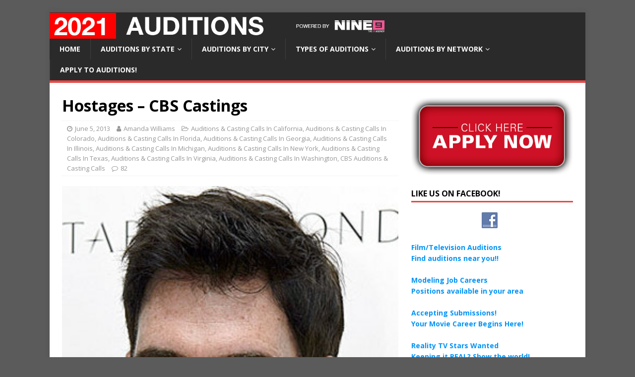

--- FILE ---
content_type: text/html; charset=UTF-8
request_url: https://www.2021auditions.com/hostages-cbs-castings/
body_size: 40088
content:
<!DOCTYPE html>
<html class="no-js" lang="en-US">
<head>
<meta charset="UTF-8">
<script type="text/javascript">
/* <![CDATA[ */
 var gform;gform||(document.addEventListener("gform_main_scripts_loaded",function(){gform.scriptsLoaded=!0}),window.addEventListener("DOMContentLoaded",function(){gform.domLoaded=!0}),gform={domLoaded:!1,scriptsLoaded:!1,initializeOnLoaded:function(o){gform.domLoaded&&gform.scriptsLoaded?o():!gform.domLoaded&&gform.scriptsLoaded?window.addEventListener("DOMContentLoaded",o):document.addEventListener("gform_main_scripts_loaded",o)},hooks:{action:{},filter:{}},addAction:function(o,r,n,t){gform.addHook("action",o,r,n,t)},addFilter:function(o,r,n,t){gform.addHook("filter",o,r,n,t)},doAction:function(o){gform.doHook("action",o,arguments)},applyFilters:function(o){return gform.doHook("filter",o,arguments)},removeAction:function(o,r){gform.removeHook("action",o,r)},removeFilter:function(o,r,n){gform.removeHook("filter",o,r,n)},addHook:function(o,r,n,t,i){null==gform.hooks[o][r]&&(gform.hooks[o][r]=[]);var e=gform.hooks[o][r];null==i&&(i=r+"_"+e.length),gform.hooks[o][r].push({tag:i,callable:n,priority:t=null==t?10:t})},doHook:function(o,r,n){if(n=Array.prototype.slice.call(n,1),null!=gform.hooks[o][r]){var t,i=gform.hooks[o][r];i.sort(function(o,r){return o.priority-r.priority});for(var e=0;e<i.length;e++)"function"!=typeof(t=i[e].callable)&&(t=window[t]),"action"==o?t.apply(null,n):n[0]=t.apply(null,n)}if("filter"==o)return n[0]},removeHook:function(o,r,n,t){if(null!=gform.hooks[o][r])for(var i=gform.hooks[o][r],e=i.length-1;0<=e;e--)null!=t&&t!=i[e].tag||null!=n&&n!=i[e].priority||i.splice(e,1)}}); 
/* ]]> */
</script>

<meta name="viewport" content="width=device-width, initial-scale=1.0">
<link rel="profile" href="http://gmpg.org/xfn/11" />
<title>Hostages &#8211; CBS Castings &#8211; 2021 Auditions Database</title>
<meta name='robots' content='max-image-preview:large' />
	<style>img:is([sizes="auto" i], [sizes^="auto," i]) { contain-intrinsic-size: 3000px 1500px }</style>
	<link rel='dns-prefetch' href='//fonts.googleapis.com' />
<link rel='dns-prefetch' href='//maxcdn.bootstrapcdn.com' />
<link rel="alternate" type="application/rss+xml" title="2021 Auditions Database &raquo; Feed" href="https://www.2021auditions.com/feed/" />
<link rel="alternate" type="application/rss+xml" title="2021 Auditions Database &raquo; Comments Feed" href="https://www.2021auditions.com/comments/feed/" />
<link rel="alternate" type="application/rss+xml" title="2021 Auditions Database &raquo; Hostages &#8211; CBS Castings Comments Feed" href="https://www.2021auditions.com/hostages-cbs-castings/feed/" />
<script type="text/javascript">
/* <![CDATA[ */
window._wpemojiSettings = {"baseUrl":"https:\/\/s.w.org\/images\/core\/emoji\/16.0.1\/72x72\/","ext":".png","svgUrl":"https:\/\/s.w.org\/images\/core\/emoji\/16.0.1\/svg\/","svgExt":".svg","source":{"concatemoji":"https:\/\/www.2021auditions.com\/wp-includes\/js\/wp-emoji-release.min.js?ver=6.8.3"}};
/*! This file is auto-generated */
!function(s,n){var o,i,e;function c(e){try{var t={supportTests:e,timestamp:(new Date).valueOf()};sessionStorage.setItem(o,JSON.stringify(t))}catch(e){}}function p(e,t,n){e.clearRect(0,0,e.canvas.width,e.canvas.height),e.fillText(t,0,0);var t=new Uint32Array(e.getImageData(0,0,e.canvas.width,e.canvas.height).data),a=(e.clearRect(0,0,e.canvas.width,e.canvas.height),e.fillText(n,0,0),new Uint32Array(e.getImageData(0,0,e.canvas.width,e.canvas.height).data));return t.every(function(e,t){return e===a[t]})}function u(e,t){e.clearRect(0,0,e.canvas.width,e.canvas.height),e.fillText(t,0,0);for(var n=e.getImageData(16,16,1,1),a=0;a<n.data.length;a++)if(0!==n.data[a])return!1;return!0}function f(e,t,n,a){switch(t){case"flag":return n(e,"\ud83c\udff3\ufe0f\u200d\u26a7\ufe0f","\ud83c\udff3\ufe0f\u200b\u26a7\ufe0f")?!1:!n(e,"\ud83c\udde8\ud83c\uddf6","\ud83c\udde8\u200b\ud83c\uddf6")&&!n(e,"\ud83c\udff4\udb40\udc67\udb40\udc62\udb40\udc65\udb40\udc6e\udb40\udc67\udb40\udc7f","\ud83c\udff4\u200b\udb40\udc67\u200b\udb40\udc62\u200b\udb40\udc65\u200b\udb40\udc6e\u200b\udb40\udc67\u200b\udb40\udc7f");case"emoji":return!a(e,"\ud83e\udedf")}return!1}function g(e,t,n,a){var r="undefined"!=typeof WorkerGlobalScope&&self instanceof WorkerGlobalScope?new OffscreenCanvas(300,150):s.createElement("canvas"),o=r.getContext("2d",{willReadFrequently:!0}),i=(o.textBaseline="top",o.font="600 32px Arial",{});return e.forEach(function(e){i[e]=t(o,e,n,a)}),i}function t(e){var t=s.createElement("script");t.src=e,t.defer=!0,s.head.appendChild(t)}"undefined"!=typeof Promise&&(o="wpEmojiSettingsSupports",i=["flag","emoji"],n.supports={everything:!0,everythingExceptFlag:!0},e=new Promise(function(e){s.addEventListener("DOMContentLoaded",e,{once:!0})}),new Promise(function(t){var n=function(){try{var e=JSON.parse(sessionStorage.getItem(o));if("object"==typeof e&&"number"==typeof e.timestamp&&(new Date).valueOf()<e.timestamp+604800&&"object"==typeof e.supportTests)return e.supportTests}catch(e){}return null}();if(!n){if("undefined"!=typeof Worker&&"undefined"!=typeof OffscreenCanvas&&"undefined"!=typeof URL&&URL.createObjectURL&&"undefined"!=typeof Blob)try{var e="postMessage("+g.toString()+"("+[JSON.stringify(i),f.toString(),p.toString(),u.toString()].join(",")+"));",a=new Blob([e],{type:"text/javascript"}),r=new Worker(URL.createObjectURL(a),{name:"wpTestEmojiSupports"});return void(r.onmessage=function(e){c(n=e.data),r.terminate(),t(n)})}catch(e){}c(n=g(i,f,p,u))}t(n)}).then(function(e){for(var t in e)n.supports[t]=e[t],n.supports.everything=n.supports.everything&&n.supports[t],"flag"!==t&&(n.supports.everythingExceptFlag=n.supports.everythingExceptFlag&&n.supports[t]);n.supports.everythingExceptFlag=n.supports.everythingExceptFlag&&!n.supports.flag,n.DOMReady=!1,n.readyCallback=function(){n.DOMReady=!0}}).then(function(){return e}).then(function(){var e;n.supports.everything||(n.readyCallback(),(e=n.source||{}).concatemoji?t(e.concatemoji):e.wpemoji&&e.twemoji&&(t(e.twemoji),t(e.wpemoji)))}))}((window,document),window._wpemojiSettings);
/* ]]> */
</script>
<style id='wp-emoji-styles-inline-css' type='text/css'>

	img.wp-smiley, img.emoji {
		display: inline !important;
		border: none !important;
		box-shadow: none !important;
		height: 1em !important;
		width: 1em !important;
		margin: 0 0.07em !important;
		vertical-align: -0.1em !important;
		background: none !important;
		padding: 0 !important;
	}
</style>
<link rel='stylesheet' id='wp-block-library-css' href='https://www.2021auditions.com/wp-includes/css/dist/block-library/style.min.css?ver=6.8.3' type='text/css' media='all' />
<style id='classic-theme-styles-inline-css' type='text/css'>
/*! This file is auto-generated */
.wp-block-button__link{color:#fff;background-color:#32373c;border-radius:9999px;box-shadow:none;text-decoration:none;padding:calc(.667em + 2px) calc(1.333em + 2px);font-size:1.125em}.wp-block-file__button{background:#32373c;color:#fff;text-decoration:none}
</style>
<style id='global-styles-inline-css' type='text/css'>
:root{--wp--preset--aspect-ratio--square: 1;--wp--preset--aspect-ratio--4-3: 4/3;--wp--preset--aspect-ratio--3-4: 3/4;--wp--preset--aspect-ratio--3-2: 3/2;--wp--preset--aspect-ratio--2-3: 2/3;--wp--preset--aspect-ratio--16-9: 16/9;--wp--preset--aspect-ratio--9-16: 9/16;--wp--preset--color--black: #000000;--wp--preset--color--cyan-bluish-gray: #abb8c3;--wp--preset--color--white: #ffffff;--wp--preset--color--pale-pink: #f78da7;--wp--preset--color--vivid-red: #cf2e2e;--wp--preset--color--luminous-vivid-orange: #ff6900;--wp--preset--color--luminous-vivid-amber: #fcb900;--wp--preset--color--light-green-cyan: #7bdcb5;--wp--preset--color--vivid-green-cyan: #00d084;--wp--preset--color--pale-cyan-blue: #8ed1fc;--wp--preset--color--vivid-cyan-blue: #0693e3;--wp--preset--color--vivid-purple: #9b51e0;--wp--preset--gradient--vivid-cyan-blue-to-vivid-purple: linear-gradient(135deg,rgba(6,147,227,1) 0%,rgb(155,81,224) 100%);--wp--preset--gradient--light-green-cyan-to-vivid-green-cyan: linear-gradient(135deg,rgb(122,220,180) 0%,rgb(0,208,130) 100%);--wp--preset--gradient--luminous-vivid-amber-to-luminous-vivid-orange: linear-gradient(135deg,rgba(252,185,0,1) 0%,rgba(255,105,0,1) 100%);--wp--preset--gradient--luminous-vivid-orange-to-vivid-red: linear-gradient(135deg,rgba(255,105,0,1) 0%,rgb(207,46,46) 100%);--wp--preset--gradient--very-light-gray-to-cyan-bluish-gray: linear-gradient(135deg,rgb(238,238,238) 0%,rgb(169,184,195) 100%);--wp--preset--gradient--cool-to-warm-spectrum: linear-gradient(135deg,rgb(74,234,220) 0%,rgb(151,120,209) 20%,rgb(207,42,186) 40%,rgb(238,44,130) 60%,rgb(251,105,98) 80%,rgb(254,248,76) 100%);--wp--preset--gradient--blush-light-purple: linear-gradient(135deg,rgb(255,206,236) 0%,rgb(152,150,240) 100%);--wp--preset--gradient--blush-bordeaux: linear-gradient(135deg,rgb(254,205,165) 0%,rgb(254,45,45) 50%,rgb(107,0,62) 100%);--wp--preset--gradient--luminous-dusk: linear-gradient(135deg,rgb(255,203,112) 0%,rgb(199,81,192) 50%,rgb(65,88,208) 100%);--wp--preset--gradient--pale-ocean: linear-gradient(135deg,rgb(255,245,203) 0%,rgb(182,227,212) 50%,rgb(51,167,181) 100%);--wp--preset--gradient--electric-grass: linear-gradient(135deg,rgb(202,248,128) 0%,rgb(113,206,126) 100%);--wp--preset--gradient--midnight: linear-gradient(135deg,rgb(2,3,129) 0%,rgb(40,116,252) 100%);--wp--preset--font-size--small: 13px;--wp--preset--font-size--medium: 20px;--wp--preset--font-size--large: 36px;--wp--preset--font-size--x-large: 42px;--wp--preset--spacing--20: 0.44rem;--wp--preset--spacing--30: 0.67rem;--wp--preset--spacing--40: 1rem;--wp--preset--spacing--50: 1.5rem;--wp--preset--spacing--60: 2.25rem;--wp--preset--spacing--70: 3.38rem;--wp--preset--spacing--80: 5.06rem;--wp--preset--shadow--natural: 6px 6px 9px rgba(0, 0, 0, 0.2);--wp--preset--shadow--deep: 12px 12px 50px rgba(0, 0, 0, 0.4);--wp--preset--shadow--sharp: 6px 6px 0px rgba(0, 0, 0, 0.2);--wp--preset--shadow--outlined: 6px 6px 0px -3px rgba(255, 255, 255, 1), 6px 6px rgba(0, 0, 0, 1);--wp--preset--shadow--crisp: 6px 6px 0px rgba(0, 0, 0, 1);}:where(.is-layout-flex){gap: 0.5em;}:where(.is-layout-grid){gap: 0.5em;}body .is-layout-flex{display: flex;}.is-layout-flex{flex-wrap: wrap;align-items: center;}.is-layout-flex > :is(*, div){margin: 0;}body .is-layout-grid{display: grid;}.is-layout-grid > :is(*, div){margin: 0;}:where(.wp-block-columns.is-layout-flex){gap: 2em;}:where(.wp-block-columns.is-layout-grid){gap: 2em;}:where(.wp-block-post-template.is-layout-flex){gap: 1.25em;}:where(.wp-block-post-template.is-layout-grid){gap: 1.25em;}.has-black-color{color: var(--wp--preset--color--black) !important;}.has-cyan-bluish-gray-color{color: var(--wp--preset--color--cyan-bluish-gray) !important;}.has-white-color{color: var(--wp--preset--color--white) !important;}.has-pale-pink-color{color: var(--wp--preset--color--pale-pink) !important;}.has-vivid-red-color{color: var(--wp--preset--color--vivid-red) !important;}.has-luminous-vivid-orange-color{color: var(--wp--preset--color--luminous-vivid-orange) !important;}.has-luminous-vivid-amber-color{color: var(--wp--preset--color--luminous-vivid-amber) !important;}.has-light-green-cyan-color{color: var(--wp--preset--color--light-green-cyan) !important;}.has-vivid-green-cyan-color{color: var(--wp--preset--color--vivid-green-cyan) !important;}.has-pale-cyan-blue-color{color: var(--wp--preset--color--pale-cyan-blue) !important;}.has-vivid-cyan-blue-color{color: var(--wp--preset--color--vivid-cyan-blue) !important;}.has-vivid-purple-color{color: var(--wp--preset--color--vivid-purple) !important;}.has-black-background-color{background-color: var(--wp--preset--color--black) !important;}.has-cyan-bluish-gray-background-color{background-color: var(--wp--preset--color--cyan-bluish-gray) !important;}.has-white-background-color{background-color: var(--wp--preset--color--white) !important;}.has-pale-pink-background-color{background-color: var(--wp--preset--color--pale-pink) !important;}.has-vivid-red-background-color{background-color: var(--wp--preset--color--vivid-red) !important;}.has-luminous-vivid-orange-background-color{background-color: var(--wp--preset--color--luminous-vivid-orange) !important;}.has-luminous-vivid-amber-background-color{background-color: var(--wp--preset--color--luminous-vivid-amber) !important;}.has-light-green-cyan-background-color{background-color: var(--wp--preset--color--light-green-cyan) !important;}.has-vivid-green-cyan-background-color{background-color: var(--wp--preset--color--vivid-green-cyan) !important;}.has-pale-cyan-blue-background-color{background-color: var(--wp--preset--color--pale-cyan-blue) !important;}.has-vivid-cyan-blue-background-color{background-color: var(--wp--preset--color--vivid-cyan-blue) !important;}.has-vivid-purple-background-color{background-color: var(--wp--preset--color--vivid-purple) !important;}.has-black-border-color{border-color: var(--wp--preset--color--black) !important;}.has-cyan-bluish-gray-border-color{border-color: var(--wp--preset--color--cyan-bluish-gray) !important;}.has-white-border-color{border-color: var(--wp--preset--color--white) !important;}.has-pale-pink-border-color{border-color: var(--wp--preset--color--pale-pink) !important;}.has-vivid-red-border-color{border-color: var(--wp--preset--color--vivid-red) !important;}.has-luminous-vivid-orange-border-color{border-color: var(--wp--preset--color--luminous-vivid-orange) !important;}.has-luminous-vivid-amber-border-color{border-color: var(--wp--preset--color--luminous-vivid-amber) !important;}.has-light-green-cyan-border-color{border-color: var(--wp--preset--color--light-green-cyan) !important;}.has-vivid-green-cyan-border-color{border-color: var(--wp--preset--color--vivid-green-cyan) !important;}.has-pale-cyan-blue-border-color{border-color: var(--wp--preset--color--pale-cyan-blue) !important;}.has-vivid-cyan-blue-border-color{border-color: var(--wp--preset--color--vivid-cyan-blue) !important;}.has-vivid-purple-border-color{border-color: var(--wp--preset--color--vivid-purple) !important;}.has-vivid-cyan-blue-to-vivid-purple-gradient-background{background: var(--wp--preset--gradient--vivid-cyan-blue-to-vivid-purple) !important;}.has-light-green-cyan-to-vivid-green-cyan-gradient-background{background: var(--wp--preset--gradient--light-green-cyan-to-vivid-green-cyan) !important;}.has-luminous-vivid-amber-to-luminous-vivid-orange-gradient-background{background: var(--wp--preset--gradient--luminous-vivid-amber-to-luminous-vivid-orange) !important;}.has-luminous-vivid-orange-to-vivid-red-gradient-background{background: var(--wp--preset--gradient--luminous-vivid-orange-to-vivid-red) !important;}.has-very-light-gray-to-cyan-bluish-gray-gradient-background{background: var(--wp--preset--gradient--very-light-gray-to-cyan-bluish-gray) !important;}.has-cool-to-warm-spectrum-gradient-background{background: var(--wp--preset--gradient--cool-to-warm-spectrum) !important;}.has-blush-light-purple-gradient-background{background: var(--wp--preset--gradient--blush-light-purple) !important;}.has-blush-bordeaux-gradient-background{background: var(--wp--preset--gradient--blush-bordeaux) !important;}.has-luminous-dusk-gradient-background{background: var(--wp--preset--gradient--luminous-dusk) !important;}.has-pale-ocean-gradient-background{background: var(--wp--preset--gradient--pale-ocean) !important;}.has-electric-grass-gradient-background{background: var(--wp--preset--gradient--electric-grass) !important;}.has-midnight-gradient-background{background: var(--wp--preset--gradient--midnight) !important;}.has-small-font-size{font-size: var(--wp--preset--font-size--small) !important;}.has-medium-font-size{font-size: var(--wp--preset--font-size--medium) !important;}.has-large-font-size{font-size: var(--wp--preset--font-size--large) !important;}.has-x-large-font-size{font-size: var(--wp--preset--font-size--x-large) !important;}
:where(.wp-block-post-template.is-layout-flex){gap: 1.25em;}:where(.wp-block-post-template.is-layout-grid){gap: 1.25em;}
:where(.wp-block-columns.is-layout-flex){gap: 2em;}:where(.wp-block-columns.is-layout-grid){gap: 2em;}
:root :where(.wp-block-pullquote){font-size: 1.5em;line-height: 1.6;}
</style>
<link rel='stylesheet' id='spacexchimp_p005-bootstrap-tooltip-css-css' href='https://www.2021auditions.com/wp-content/plugins/social-media-buttons-toolbar/inc/lib/bootstrap-tooltip/bootstrap-tooltip.css?ver=4.56' type='text/css' media='all' />
<link rel='stylesheet' id='spacexchimp_p005-frontend-css-css' href='https://www.2021auditions.com/wp-content/plugins/social-media-buttons-toolbar/inc/css/frontend.css?ver=4.56' type='text/css' media='all' />
<style id='spacexchimp_p005-frontend-css-inline-css' type='text/css'>

                    .sxc-follow-buttons {
                        text-align: center !important;
                    }
                    .sxc-follow-buttons .sxc-follow-button,
                    .sxc-follow-buttons .sxc-follow-button a,
                    .sxc-follow-buttons .sxc-follow-button a img {
                        width: 47px !important;
                        height: 47px !important;
                    }
                    .sxc-follow-buttons .sxc-follow-button {
                        margin: 10px !important;
                    }
                  
</style>
<link rel='stylesheet' id='social-widget-css' href='https://www.2021auditions.com/wp-content/plugins/social-media-widget/social_widget.css?ver=6.8.3' type='text/css' media='all' />
<link rel='stylesheet' id='wp-pagenavi-css' href='https://www.2021auditions.com/wp-content/plugins/wp-pagenavi/pagenavi-css.css?ver=2.70' type='text/css' media='all' />
<link rel='stylesheet' id='mh-google-fonts-css' href='https://fonts.googleapis.com/css?family=Open+Sans:400,400italic,700,600' type='text/css' media='all' />
<link rel='stylesheet' id='mh-magazine-lite-css' href='https://www.2021auditions.com/wp-content/themes/mh-magazine-lite/style.css?ver=2.6.1' type='text/css' media='all' />
<link rel='stylesheet' id='mh-font-awesome-css' href='https://www.2021auditions.com/wp-content/themes/mh-magazine-lite/includes/font-awesome.min.css' type='text/css' media='all' />
<link rel='stylesheet' id='cff-css' href='https://www.2021auditions.com/wp-content/plugins/custom-facebook-feed/assets/css/cff-style.css?ver=4.0.1' type='text/css' media='all' />
<link rel='stylesheet' id='sb-font-awesome-css' href='https://maxcdn.bootstrapcdn.com/font-awesome/4.7.0/css/font-awesome.min.css?ver=6.8.3' type='text/css' media='all' />
<script type="text/javascript" src="https://www.2021auditions.com/wp-includes/js/jquery/jquery.min.js?ver=3.7.1" id="jquery-core-js"></script>
<script type="text/javascript" src="https://www.2021auditions.com/wp-includes/js/jquery/jquery-migrate.min.js?ver=3.4.1" id="jquery-migrate-js"></script>
<script type="text/javascript" src="https://www.2021auditions.com/wp-content/plugins/social-media-buttons-toolbar/inc/lib/bootstrap-tooltip/bootstrap-tooltip.js?ver=4.56" id="spacexchimp_p005-bootstrap-tooltip-js-js"></script>
<script type="text/javascript" src="https://www.2021auditions.com/wp-content/themes/mh-magazine-lite/js/scripts.js?ver=2.6.1" id="mh-scripts-js"></script>
<link rel="https://api.w.org/" href="https://www.2021auditions.com/wp-json/" /><link rel="alternate" title="JSON" type="application/json" href="https://www.2021auditions.com/wp-json/wp/v2/posts/4412" /><link rel="EditURI" type="application/rsd+xml" title="RSD" href="https://www.2021auditions.com/xmlrpc.php?rsd" />
<link rel="canonical" href="https://www.2021auditions.com/hostages-cbs-castings/" />
<link rel='shortlink' href='https://www.2021auditions.com/?p=4412' />
<link rel="alternate" title="oEmbed (JSON)" type="application/json+oembed" href="https://www.2021auditions.com/wp-json/oembed/1.0/embed?url=https%3A%2F%2Fwww.2021auditions.com%2Fhostages-cbs-castings%2F" />
<link rel="alternate" title="oEmbed (XML)" type="text/xml+oembed" href="https://www.2021auditions.com/wp-json/oembed/1.0/embed?url=https%3A%2F%2Fwww.2021auditions.com%2Fhostages-cbs-castings%2F&#038;format=xml" />
<!-- Start FaceBook Image Fix <http://www.capn3m0.org> -->
<link rel="image_src" href="http://www.2018auditions.com/wp-content/uploads/2013/06/dylan-mcdermott-hostages-gi-thumb-315xauto-52584-125x125.jpg" />
<!-- End FaceBook Image Fix Plugin -->
<!--[if lt IE 9]>
<script src="https://www.2021auditions.com/wp-content/themes/mh-magazine-lite/js/css3-mediaqueries.js"></script>
<![endif]-->
<style type="text/css" id="custom-background-css">
body.custom-background { background-color: #5b5b5b; }
</style>
			<style type="text/css" id="wp-custom-css">
			/*
You can add your own CSS here.

Click the help icon above to learn more.
*/
/* Adsense FrontPage style */
.adsense-content:nth-of-type(1), .adsense-content:nth-of-type(3n+4) { display: block !important;}
.adsense-content {display: none !important;}

/* Ads Table Style  */
.tg  {border-collapse:collapse;border-spacing:0;max-height:125px!important;}
.tg td{padding:10px 5px;border-style:solid;border-width:0px;overflow:hidden;}
.tg th{padding:10px 5px;border-style:solid;border-width:0px;overflow:hidden;}
.tg .tg-yw4l{background-color:#ffffff;vertical-align:middle}
		</style>
			<meta name="google-site-verification" content="obw-6cA1sGJfQZimQS9ihSUr6mxYX141qp6sayqMj3w" />
<script type="text/javascript">var dnt_config={ifdnt:"0",mode:"blacklist",black:["media6degrees.com","quantserve.com","lockerz.com"],white:[]};</script><script type="text/javascript">function aop_around(a,b){aop.around({target:a,method:b},function(a){if(typeof a.arguments[0].src==="string"&&(a.arguments[0].tagName.toLowerCase()==="script"||a.arguments[0].tagName.toLowerCase()==="img"||a.arguments[0].tagName.toLowerCase()==="iframe")&&a.arguments[0].src!=="javascript:void(0)"){if(sanitizer(a.arguments[0].src)===true){a.arguments[0].src="javascript:void(0)"}}return a.proceed()})}function sanitizer(a){var b=new RegExp("(?:f|ht)tp(?:s)?://([^/]+)","im");try{a=a.match(b)[1].toString()}catch(c){return a}if(mode==="blacklist"){for(x in list["black"]){if(typeof list["black"][x]==="string"){if(a.indexOf(list["black"][x].toLowerCase())!==-1){a=true;break}}}}else{for(x in list["white"]){if(typeof list["white"][x]==="string"){if(a.indexOf(list["white"][x].toLowerCase())!==-1){tmpS=false;break}else{tmpS=true}}}if(tmpS===true)a=tmpS}return a}(function(){var _after=1;var _afterThrow=2;var _afterFinally=3;var _before=4;var _around=5;var _intro=6;var _regexEnabled=true;var _arguments="arguments";var _undef="undefined";var getType=function(){var a=Object.prototype.toString,b={},c={1:"element",3:"textnode",9:"document",11:"fragment"},d="Arguments Array Boolean Date Document Element Error Fragment Function NodeList Null Number Object RegExp String TextNode Undefined Window".split(" ");for(var e=d.length;e--;){var f=d[e],g=window[f];if(g){try{b[a.call(new g)]=f.toLowerCase()}catch(h){}}}return function(d){return d==null&&(d===undefined?_undef:"null")||d.nodeType&&c[d.nodeType]||typeof d.length=="number"&&(d.callee&&_arguments||d.alert&&"window"||d.item&&"nodelist")||b[a.call(d)]}}();var isFunc=function(a){return getType(a)=="function"};var weaveOne=function(source,method,advice){var old=source[method];if(advice.type!=_intro&&!isFunc(old)){var oldObject=old;old=function(){var code=arguments.length>0?_arguments+"[0]":"";for(var i=1;i<arguments.length;i++){code+=","+_arguments+"["+i+"]"}return eval("oldObject("+code+");")}}var aspect;if(advice.type==_after||advice.type==_afterThrow||advice.type==_afterFinally)aspect=function(){var a,b=null;try{a=old.apply(this,arguments)}catch(c){b=c}if(advice.type==_after)if(b==null)a=advice.value.apply(this,[a,method]);else throw b;else if(advice.type==_afterThrow&&b!=null)a=advice.value.apply(this,[b,method]);else if(advice.type==_afterFinally)a=advice.value.apply(this,[a,b,method]);return a};else if(advice.type==_before)aspect=function(){advice.value.apply(this,[arguments,method]);return old.apply(this,arguments)};else if(advice.type==_intro)aspect=function(){return advice.value.apply(this,arguments)};else if(advice.type==_around){aspect=function(){var a={object:this,args:Array.prototype.slice.call(arguments)};return advice.value.apply(a.object,[{arguments:a.args,method:method,proceed:function(){return old.apply(a.object,a.args)}}])}}aspect.unweave=function(){source[method]=old;pointcut=source=aspect=old=null};source[method]=aspect;return aspect};var search=function(a,b,c){var d=[];for(var e in a){var f=null;try{f=a[e]}catch(g){}if(f!=null&&e.match(b.method)&&isFunc(f))d[d.length]={source:a,method:e,advice:c}}return d};var weave=function(a,b){var c=typeof a.target.prototype!=_undef?a.target.prototype:a.target;var d=[];if(b.type!=_intro&&typeof c[a.method]==_undef){var e=search(a.target,a,b);if(e.length==0)e=search(c,a,b);for(var f in e)d[d.length]=weaveOne(e[f].source,e[f].method,e[f].advice)}else{d[0]=weaveOne(c,a.method,b)}return _regexEnabled?d:d[0]};aop={after:function(a,b){return weave(a,{type:_after,value:b})},afterThrow:function(a,b){return weave(a,{type:_afterThrow,value:b})},afterFinally:function(a,b){return weave(a,{type:_afterFinally,value:b})},before:function(a,b){return weave(a,{type:_before,value:b})},around:function(a,b){return weave(a,{type:_around,value:b})},introduction:function(a,b){return weave(a,{type:_intro,value:b})},setup:function(a){_regexEnabled=a.regexMatch}}})();if(dnt_config.ifdnt!=="1"||navigator.doNotTrack==="yes"||navigator.msDoNotTrack==="1"||navigator.doNotTrack==="1"||document.cookie.indexOf("dont_track_me=1")!==-1||document.cookie.indexOf("civicAllowCookies=no")!==-1){var mode=dnt_config.mode;var list=[];list["black"]=dnt_config.black;list["white"]=dnt_config.white;aop.around({target:document,method:"write"},function(a){if(a.arguments[0].search(/img|script|iframe/i)!==-1){if(sanitizer(a.arguments[0])===true){a.arguments[0]=a.arguments[0].replace(/</g,"<!-- ").replace(/>/g," -->")}}return a.proceed()});scriptParent=document.getElementsByTagName("script")[0].parentNode;if(scriptParent.tagName.toLowerCase!=="head"){head=document.getElementsByTagName("head")[0];aop_around(head,"insertBefore");aop_around(head,"appendChild")}aop_around(scriptParent,"insertBefore");aop_around(scriptParent,"appendChild");var a2a_config=a2a_config||{};a2a_config.no_3p=1;var addthis_config={data_use_cookies:false};var _gaq=_gaq||[];_gaq.push(["_gat._anonymizeIp"])}
</script>
</head>
<body id="mh-mobile" class="wp-singular post-template-default single single-post postid-4412 single-format-standard custom-background wp-theme-mh-magazine-lite mh-right-sb" itemscope="itemscope" itemtype="http://schema.org/WebPage">
<script type="text/javascript">aop_around(document.body, 'appendChild'); aop_around(document.body, 'insertBefore'); </script>
<div class="mh-container mh-container-outer">
<div class="mh-header-mobile-nav clearfix"></div>
<header class="mh-header" itemscope="itemscope" itemtype="http://schema.org/WPHeader">
	<div class="mh-container mh-container-inner mh-row clearfix">
		<div class="mh-custom-header clearfix">
<a class="mh-header-image-link" href="https://www.2021auditions.com/" title="2021 Auditions Database" rel="home">
<img class="mh-header-image" src="https://www.2021auditions.com/wp-content/uploads/2021/11/cropped-2cJuwMFv-1.png" height="73" width="1494" alt="2021 Auditions Database" />
</a>
</div>
	</div>
	<div class="mh-main-nav-wrap">
		<nav class="mh-navigation mh-main-nav mh-container mh-container-inner clearfix" itemscope="itemscope" itemtype="http://schema.org/SiteNavigationElement">
			<div class="menu-top-container"><ul id="menu-top" class="menu"><li id="menu-item-4260" class="menu-item menu-item-type-custom menu-item-object-custom menu-item-4260"><a href="https://www.2017auditions.com">Home</a></li>
<li id="menu-item-4863" class="menu-item menu-item-type-custom menu-item-object-custom menu-item-has-children menu-item-4863"><a href="#">Auditions By State</a>
<ul class="sub-menu">
	<li id="menu-item-4855" class="menu-item menu-item-type-taxonomy menu-item-object-category current-post-ancestor current-menu-parent current-post-parent menu-item-4855"><a href="https://www.2021auditions.com/casting-calls/state/california/" title="California Auditions">California</a></li>
	<li id="menu-item-4857" class="menu-item menu-item-type-taxonomy menu-item-object-category current-post-ancestor current-menu-parent current-post-parent menu-item-4857"><a href="https://www.2021auditions.com/casting-calls/state/colorado/" title="Colorado Auditions">Colorado</a></li>
	<li id="menu-item-4859" class="menu-item menu-item-type-taxonomy menu-item-object-category current-post-ancestor current-menu-parent current-post-parent menu-item-4859"><a href="https://www.2021auditions.com/casting-calls/state/florida/" title="Florida Auditions">Florida</a></li>
	<li id="menu-item-4861" class="menu-item menu-item-type-taxonomy menu-item-object-category current-post-ancestor current-menu-parent current-post-parent menu-item-4861"><a href="https://www.2021auditions.com/casting-calls/state/georgia/" title="Georgia Auditions">Georgia</a></li>
	<li id="menu-item-4862" class="menu-item menu-item-type-taxonomy menu-item-object-category current-post-ancestor current-menu-parent current-post-parent menu-item-4862"><a href="https://www.2021auditions.com/casting-calls/state/illinois/" title="Illinois Auditions">Illinois</a></li>
	<li id="menu-item-4858" class="menu-item menu-item-type-taxonomy menu-item-object-category current-post-ancestor current-menu-parent current-post-parent menu-item-4858"><a href="https://www.2021auditions.com/casting-calls/state/michigan/" title="Michigan Auditions">Michigan</a></li>
	<li id="menu-item-4860" class="menu-item menu-item-type-taxonomy menu-item-object-category current-post-ancestor current-menu-parent current-post-parent menu-item-4860"><a href="https://www.2021auditions.com/casting-calls/state/new-york-state/" title="New York Auditions">New York</a></li>
	<li id="menu-item-10281" class="menu-item menu-item-type-taxonomy menu-item-object-category menu-item-10281"><a href="https://www.2021auditions.com/casting-calls/state/tennessee/" title="Tennessee Auditions">Tennessee</a></li>
	<li id="menu-item-4856" class="menu-item menu-item-type-taxonomy menu-item-object-category current-post-ancestor current-menu-parent current-post-parent menu-item-4856"><a href="https://www.2021auditions.com/casting-calls/state/texas/" title="Texas Auditions">Texas</a></li>
	<li id="menu-item-4933" class="menu-item menu-item-type-taxonomy menu-item-object-category current-post-ancestor current-menu-parent current-post-parent menu-item-4933"><a href="https://www.2021auditions.com/casting-calls/state/washington-state/" title="Washington Auditions">Washington</a></li>
</ul>
</li>
<li id="menu-item-9482" class="menu-item menu-item-type-custom menu-item-object-custom menu-item-has-children menu-item-9482"><a href="#">Auditions By City</a>
<ul class="sub-menu">
	<li id="menu-item-9484" class="menu-item menu-item-type-taxonomy menu-item-object-category menu-item-9484"><a href="https://www.2021auditions.com/casting-calls/city/atlanta/" title="Atlanta Auditions">Atlanta</a></li>
	<li id="menu-item-9485" class="menu-item menu-item-type-taxonomy menu-item-object-category menu-item-9485"><a href="https://www.2021auditions.com/casting-calls/city/chicago/" title="Chicago Auditions">Chicago</a></li>
	<li id="menu-item-10500" class="menu-item menu-item-type-taxonomy menu-item-object-category menu-item-10500"><a href="https://www.2021auditions.com/casting-calls/city/cleveland/" title="Cleveland Auditions">Cleveland</a></li>
	<li id="menu-item-9486" class="menu-item menu-item-type-taxonomy menu-item-object-category menu-item-9486"><a href="https://www.2021auditions.com/casting-calls/city/dallas/" title="Dallas Auditions">Dallas</a></li>
	<li id="menu-item-9487" class="menu-item menu-item-type-taxonomy menu-item-object-category menu-item-9487"><a href="https://www.2021auditions.com/casting-calls/city/denver/" title="Denver Auditions">Denver</a></li>
	<li id="menu-item-9488" class="menu-item menu-item-type-taxonomy menu-item-object-category menu-item-9488"><a href="https://www.2021auditions.com/casting-calls/city/detroit/" title="Detroit Auditions">Detroit</a></li>
	<li id="menu-item-9489" class="menu-item menu-item-type-taxonomy menu-item-object-category menu-item-9489"><a href="https://www.2021auditions.com/casting-calls/city/houston/" title="Houston Auditions">Houston</a></li>
	<li id="menu-item-9490" class="menu-item menu-item-type-taxonomy menu-item-object-category menu-item-9490"><a href="https://www.2021auditions.com/casting-calls/city/los-angeles/" title="Los Angeles Auditions">Los Angeles</a></li>
	<li id="menu-item-10282" class="menu-item menu-item-type-taxonomy menu-item-object-category menu-item-10282"><a href="https://www.2021auditions.com/casting-calls/city/nashville/" title="Nashville Auditions">Nashville</a></li>
	<li id="menu-item-10501" class="menu-item menu-item-type-custom menu-item-object-custom menu-item-10501"><a href="https://www.2017auditions.com/city/philadelphia/" title="Philadelphia Auditions">Philadelphia</a></li>
	<li id="menu-item-9492" class="menu-item menu-item-type-taxonomy menu-item-object-category menu-item-9492"><a href="https://www.2021auditions.com/casting-calls/city/san-francisco/" title="San Francisco Auditions">San Francisco</a></li>
	<li id="menu-item-10499" class="menu-item menu-item-type-taxonomy menu-item-object-category menu-item-10499"><a href="https://www.2021auditions.com/casting-calls/city/south-jersey/" title="South Jersey Auditions">South Jersey</a></li>
</ul>
</li>
<li id="menu-item-4864" class="menu-item menu-item-type-custom menu-item-object-custom menu-item-has-children menu-item-4864"><a href="#">Types Of Auditions</a>
<ul class="sub-menu">
	<li id="menu-item-4865" class="menu-item menu-item-type-taxonomy menu-item-object-category menu-item-4865"><a href="https://www.2021auditions.com/casting-calls/commercial-auditions/" title="Commercial Auditions">Commercial</a></li>
	<li id="menu-item-4866" class="menu-item menu-item-type-taxonomy menu-item-object-category menu-item-4866"><a href="https://www.2021auditions.com/casting-calls/dance-auditions/" title="Dance Auditions">Dance</a></li>
	<li id="menu-item-4867" class="menu-item menu-item-type-taxonomy menu-item-object-category menu-item-4867"><a href="https://www.2021auditions.com/casting-calls/kids-auditions/" title="Kids Auditions">Kids</a></li>
	<li id="menu-item-4868" class="menu-item menu-item-type-taxonomy menu-item-object-category menu-item-4868"><a href="https://www.2021auditions.com/casting-calls/modeling-auditions/" title="Modeling Auditions and Jobs">Modeling</a></li>
	<li id="menu-item-4869" class="menu-item menu-item-type-taxonomy menu-item-object-category menu-item-4869"><a href="https://www.2021auditions.com/casting-calls/movie-auditions/" title="Movie Auditions">Movie</a></li>
	<li id="menu-item-4870" class="menu-item menu-item-type-taxonomy menu-item-object-category menu-item-4870"><a href="https://www.2021auditions.com/casting-calls/singing-auditions/" title="Singing Auditions">Singing</a></li>
	<li id="menu-item-4871" class="menu-item menu-item-type-taxonomy menu-item-object-category menu-item-4871"><a href="https://www.2021auditions.com/casting-calls/theater-auditions/" title="Theater Auditions">Theater</a></li>
	<li id="menu-item-4932" class="menu-item menu-item-type-taxonomy menu-item-object-category menu-item-4932"><a href="https://www.2021auditions.com/casting-calls/tyler-perry-auditions/" title="Tyler Perry Auditions">Tyler Perry</a></li>
</ul>
</li>
<li id="menu-item-10651" class="menu-item menu-item-type-custom menu-item-object-custom menu-item-has-children menu-item-10651"><a href="#">Auditions By Network</a>
<ul class="sub-menu">
	<li id="menu-item-10657" class="menu-item menu-item-type-taxonomy menu-item-object-category menu-item-10657"><a href="https://www.2021auditions.com/casting-calls/abc/" title="ABC Auditions">ABC</a></li>
	<li id="menu-item-10665" class="menu-item menu-item-type-taxonomy menu-item-object-category menu-item-10665"><a href="https://www.2021auditions.com/casting-calls/amc/" title="AMC Auditions">AMC</a></li>
	<li id="menu-item-10663" class="menu-item menu-item-type-taxonomy menu-item-object-category menu-item-10663"><a href="https://www.2021auditions.com/casting-calls/bet/" title="BET Auditions">BET</a></li>
	<li id="menu-item-10664" class="menu-item menu-item-type-taxonomy menu-item-object-category menu-item-10664"><a href="https://www.2021auditions.com/casting-calls/bravo/" title="BRAVO Auditions">BRAVO</a></li>
	<li id="menu-item-10655" class="menu-item menu-item-type-taxonomy menu-item-object-category menu-item-10655"><a href="https://www.2021auditions.com/casting-calls/cartoon-network/" title="Cartoon Network Auditions">Cartoon Network</a></li>
	<li id="menu-item-10660" class="menu-item menu-item-type-taxonomy menu-item-object-category current-post-ancestor current-menu-parent current-post-parent menu-item-10660"><a href="https://www.2021auditions.com/casting-calls/cbs/" title="CBS Auditions">CBS</a></li>
	<li id="menu-item-10656" class="menu-item menu-item-type-taxonomy menu-item-object-category menu-item-10656"><a href="https://www.2021auditions.com/casting-calls/comedy-central/" title="Comedy Central Auditions">Comedy Central</a></li>
	<li id="menu-item-10658" class="menu-item menu-item-type-taxonomy menu-item-object-category menu-item-10658"><a href="https://www.2021auditions.com/casting-calls/fox/" title="FOX Auditions">FOX</a></li>
	<li id="menu-item-10661" class="menu-item menu-item-type-taxonomy menu-item-object-category menu-item-10661"><a href="https://www.2021auditions.com/casting-calls/hbo/" title="HBO Auditions">HBO</a></li>
	<li id="menu-item-10653" class="menu-item menu-item-type-taxonomy menu-item-object-category menu-item-10653"><a href="https://www.2021auditions.com/casting-calls/mtv/" title="MTV Auditions">MTV</a></li>
	<li id="menu-item-10652" class="menu-item menu-item-type-taxonomy menu-item-object-category menu-item-10652"><a href="https://www.2021auditions.com/casting-calls/nickelodeon/" title="Nickelodeon Auditions">Nickelodeon</a></li>
	<li id="menu-item-10662" class="menu-item menu-item-type-taxonomy menu-item-object-category menu-item-10662"><a href="https://www.2021auditions.com/casting-calls/nbc/" title="NBC Auditions">NBC</a></li>
	<li id="menu-item-10659" class="menu-item menu-item-type-taxonomy menu-item-object-category menu-item-10659"><a href="https://www.2021auditions.com/casting-calls/oxygen/" title="Oxygen Auditions">Oxygen</a></li>
	<li id="menu-item-10654" class="menu-item menu-item-type-taxonomy menu-item-object-category menu-item-10654"><a href="https://www.2021auditions.com/casting-calls/vh1/" title="VH1 Auditions">VH1</a></li>
</ul>
</li>
<li id="menu-item-4114" class="menu-item menu-item-type-custom menu-item-object-custom menu-item-4114"><a rel="nofollow" href="https://app.nine9.com/models/app/?r=141"><b>Apply to Auditions!</b></a></li>
</ul></div>		</nav>
	</div>
</header><div class="mh-wrapper clearfix">
	<div id="main-content" class="mh-content" role="main" itemprop="mainContentOfPage"><article id="post-4412" class="post-4412 post type-post status-publish format-standard has-post-thumbnail hentry category-california category-colorado category-florida category-georgia category-illinois category-michigan category-new-york-state category-texas category-auditions-casting-calls-in-virginia category-washington-state category-cbs tag-cbs tag-drama tag-hostages tag-tv-series">
	<header class="entry-header clearfix"><h1 class="entry-title">Hostages &#8211; CBS Castings</h1><p class="mh-meta entry-meta">
<span class="entry-meta-date updated"><i class="fa fa-clock-o"></i><a href="https://www.2021auditions.com/2013/06/">June 5, 2013</a></span>
<span class="entry-meta-author author vcard"><i class="fa fa-user"></i><a class="fn" href="https://www.2021auditions.com/author/amanda/">Amanda Williams</a></span>
<span class="entry-meta-categories"><i class="fa fa-folder-open-o"></i><a href="https://www.2021auditions.com/casting-calls/state/california/" rel="category tag">Auditions &amp; Casting Calls In California</a>, <a href="https://www.2021auditions.com/casting-calls/state/colorado/" rel="category tag">Auditions &amp; Casting Calls In Colorado</a>, <a href="https://www.2021auditions.com/casting-calls/state/florida/" rel="category tag">Auditions &amp; Casting Calls In Florida</a>, <a href="https://www.2021auditions.com/casting-calls/state/georgia/" rel="category tag">Auditions &amp; Casting Calls In Georgia</a>, <a href="https://www.2021auditions.com/casting-calls/state/illinois/" rel="category tag">Auditions &amp; Casting Calls In Illinois</a>, <a href="https://www.2021auditions.com/casting-calls/state/michigan/" rel="category tag">Auditions &amp; Casting Calls In Michigan</a>, <a href="https://www.2021auditions.com/casting-calls/state/new-york-state/" rel="category tag">Auditions &amp; Casting Calls In New York</a>, <a href="https://www.2021auditions.com/casting-calls/state/texas/" rel="category tag">Auditions &amp; Casting Calls In Texas</a>, <a href="https://www.2021auditions.com/casting-calls/state/auditions-casting-calls-in-virginia/" rel="category tag">Auditions &amp; Casting Calls In Virginia</a>, <a href="https://www.2021auditions.com/casting-calls/state/washington-state/" rel="category tag">Auditions &amp; Casting Calls In Washington</a>, <a href="https://www.2021auditions.com/casting-calls/cbs/" rel="category tag">CBS Auditions &amp; Casting Calls</a></span>
<span class="entry-meta-comments"><i class="fa fa-comment-o"></i><a class="mh-comment-scroll" href="https://www.2021auditions.com/hostages-cbs-castings/#mh-comments">82</a></span>
</p>
	</header>
		<div class="entry-content clearfix">
<figure class="entry-thumbnail">
<img src="https://www.2021auditions.com/wp-content/uploads/2013/06/dylan-mcdermott-hostages-gi-thumb-315xauto-52584.jpg" alt="Hostages CBS Casting" title="Hostages CBS" />
</figure>
<p><em><a href="http://www.2018auditions.com/hostages-cbs-castings/" rel="attachment wp-att-4418"><img decoding="async" class="alignleft wp-image-4418 size-thumbnail" src="http://www.2018auditions.com/wp-content/uploads/2013/06/dylan-mcdermott-hostages-gi-thumb-315xauto-52584-125x125.jpg" alt="Hostages CBS Casting " width="125" height="125" /></a></em></p>
<p>CBS keeps on building their fall line up with the addition of their new drama series Hostages.  The drama series will star Oscar nominee and Emmy winner Toni Collette, Dylan McDermott and Tate Donovan, in a show that revolves around a surgeon whose family is held hostage by the FBI when she&#8217;s asked to operate on the President. The part political thriller, part family drama is set to air this fall on CBS and the casting directors are now looking to cast for several extras and stand in roles. This is a great opportunity for any aspiring actor that is trying to break into the industry.  Do not miss out on your once in a lifetime to star in Hostages, the high octane drama on the CBS network. <span id="more-4412"></span>Starring Toni Collette, Dylan McDermott, Tate Donovan, Rhys Coiro, Billy Brown, Sandrine Holt, Mateus Ward, Quinn Shephard, James Naughton</p>
<div>
<p>Hostages follows Ellen (Toni Collette), a Washington, D.C. surgeon who is tossed into a political conspiracy after being chosen to operate on the president of the United States. Her family is taken hostage, and it&#8217;s her responsibility to save their lives. Hostages is based on an Israeli format by Alon Aranya, Rotem Shamir and Chayim Sharir that was never produced.</p>
<p>CBS&#8217;s total primetime network lineup is watched by more than 130 million people per week during the 2010/2011 season. The Network has the #1 drama/scripted program, NCIS; #1 sitcom,Two and a half men; #1 news magazine, 60 Minutes ; and #1 daytime drama,The Young and The Restless. Its programming arms include CBS Entertainment, CBS News and CBS Sports.</p>
<p>Hostages is set to air on CBS is set to air in the fall and will have a 15 episode run. The casting directors are now taking applications for several extra and stand in roles for the new CBS drama. If you are an experienced actor or just someone who is looking to break into the industry, they want to hear from you.</p>
<p>If you are interested in auditioning for the CBS drama series Hostages please submit your information along with a recent photo and contact information. Please keep checking back often for more information on casting locations and shoot dates and as always leave us a comment and let us know what you think about the new CBS fall lineup addition.</p>
</div>
<p><script type="text/javascript">
showads();
</script></p>
<script type="text/javascript"></script>
                <div class='gf_browser_chrome gform_wrapper gform_legacy_markup_wrapper' id='gform_wrapper_4' ><form method='post' enctype='multipart/form-data'  id='gform_4'  action='/hostages-cbs-castings/' novalidate>
                        <div class='gform_body gform-body'><ul id='gform_fields_4' class='gform_fields top_label form_sublabel_below description_below'><li id="field_4_1" class="gfield gfield_contains_required field_sublabel_below field_description_below gfield_visibility_visible" ><label class='gfield_label' for='input_4_1' >First Name:<span class="gfield_required"><span class="gfield_required gfield_required_asterisk">*</span></span></label><div class='ginput_container ginput_container_text'><input name='input_1' id='input_4_1' type='text' value='' class='large'     aria-required="true" aria-invalid="false"   /> </div></li><li id="field_4_2" class="gfield gfield_contains_required field_sublabel_below field_description_below gfield_visibility_visible" ><label class='gfield_label' for='input_4_2' >Last Name:<span class="gfield_required"><span class="gfield_required gfield_required_asterisk">*</span></span></label><div class='ginput_container ginput_container_text'><input name='input_2' id='input_4_2' type='text' value='' class='large'     aria-required="true" aria-invalid="false"   /> </div></li><li id="field_4_4" class="gfield gfield_contains_required field_sublabel_below field_description_below gfield_visibility_visible" ><label class='gfield_label'  >Birthday:<span class="gfield_required"><span class="gfield_required gfield_required_asterisk">*</span></span></label><div id='input_4_4' class='ginput_container ginput_complex'><div class="clear-multi"><div class='gfield_date_dropdown_month ginput_container ginput_container_date' id='input_4_4_1_container'><select name='input_4[]' id='input_4_4_1'   aria-required='true'   aria-label='MM'><option value=''>MM</option><option value='1' >1</option><option value='2' >2</option><option value='3' >3</option><option value='4' >4</option><option value='5' >5</option><option value='6' >6</option><option value='7' >7</option><option value='8' >8</option><option value='9' >9</option><option value='10' >10</option><option value='11' >11</option><option value='12' >12</option></select></div><div class='gfield_date_dropdown_day ginput_container ginput_container_date' id='input_4_4_2_container'><select name='input_4[]' id='input_4_4_2'   aria-required='true'   aria-label='DD'><option value=''>DD</option><option value='1' >1</option><option value='2' >2</option><option value='3' >3</option><option value='4' >4</option><option value='5' >5</option><option value='6' >6</option><option value='7' >7</option><option value='8' >8</option><option value='9' >9</option><option value='10' >10</option><option value='11' >11</option><option value='12' >12</option><option value='13' >13</option><option value='14' >14</option><option value='15' >15</option><option value='16' >16</option><option value='17' >17</option><option value='18' >18</option><option value='19' >19</option><option value='20' >20</option><option value='21' >21</option><option value='22' >22</option><option value='23' >23</option><option value='24' >24</option><option value='25' >25</option><option value='26' >26</option><option value='27' >27</option><option value='28' >28</option><option value='29' >29</option><option value='30' >30</option><option value='31' >31</option></select></div><div class='gfield_date_dropdown_year ginput_container ginput_container_date' id='input_4_4_3_container'><select name='input_4[]' id='input_4_4_3'   aria-required='true'   aria-label='YYYY'><option value=''>YYYY</option><option value='2027' >2027</option><option value='2026' >2026</option><option value='2025' >2025</option><option value='2024' >2024</option><option value='2023' >2023</option><option value='2022' >2022</option><option value='2021' >2021</option><option value='2020' >2020</option><option value='2019' >2019</option><option value='2018' >2018</option><option value='2017' >2017</option><option value='2016' >2016</option><option value='2015' >2015</option><option value='2014' >2014</option><option value='2013' >2013</option><option value='2012' >2012</option><option value='2011' >2011</option><option value='2010' >2010</option><option value='2009' >2009</option><option value='2008' >2008</option><option value='2007' >2007</option><option value='2006' >2006</option><option value='2005' >2005</option><option value='2004' >2004</option><option value='2003' >2003</option><option value='2002' >2002</option><option value='2001' >2001</option><option value='2000' >2000</option><option value='1999' >1999</option><option value='1998' >1998</option><option value='1997' >1997</option><option value='1996' >1996</option><option value='1995' >1995</option><option value='1994' >1994</option><option value='1993' >1993</option><option value='1992' >1992</option><option value='1991' >1991</option><option value='1990' >1990</option><option value='1989' >1989</option><option value='1988' >1988</option><option value='1987' >1987</option><option value='1986' >1986</option><option value='1985' >1985</option><option value='1984' >1984</option><option value='1983' >1983</option><option value='1982' >1982</option><option value='1981' >1981</option><option value='1980' >1980</option><option value='1979' >1979</option><option value='1978' >1978</option><option value='1977' >1977</option><option value='1976' >1976</option><option value='1975' >1975</option><option value='1974' >1974</option><option value='1973' >1973</option><option value='1972' >1972</option><option value='1971' >1971</option><option value='1970' >1970</option><option value='1969' >1969</option><option value='1968' >1968</option><option value='1967' >1967</option><option value='1966' >1966</option><option value='1965' >1965</option><option value='1964' >1964</option><option value='1963' >1963</option><option value='1962' >1962</option><option value='1961' >1961</option><option value='1960' >1960</option><option value='1959' >1959</option><option value='1958' >1958</option><option value='1957' >1957</option><option value='1956' >1956</option><option value='1955' >1955</option><option value='1954' >1954</option><option value='1953' >1953</option><option value='1952' >1952</option><option value='1951' >1951</option><option value='1950' >1950</option><option value='1949' >1949</option><option value='1948' >1948</option><option value='1947' >1947</option><option value='1946' >1946</option><option value='1945' >1945</option><option value='1944' >1944</option><option value='1943' >1943</option><option value='1942' >1942</option><option value='1941' >1941</option><option value='1940' >1940</option><option value='1939' >1939</option><option value='1938' >1938</option><option value='1937' >1937</option><option value='1936' >1936</option><option value='1935' >1935</option><option value='1934' >1934</option><option value='1933' >1933</option><option value='1932' >1932</option><option value='1931' >1931</option><option value='1930' >1930</option><option value='1929' >1929</option><option value='1928' >1928</option><option value='1927' >1927</option><option value='1926' >1926</option><option value='1925' >1925</option><option value='1924' >1924</option><option value='1923' >1923</option><option value='1922' >1922</option><option value='1921' >1921</option><option value='1920' >1920</option></select></div></div></div></li><li id="field_4_18" class="gfield gfield_contains_required field_sublabel_below field_description_below gfield_visibility_visible" ><label class='gfield_label' for='input_4_18' >Phone:<span class="gfield_required"><span class="gfield_required gfield_required_asterisk">*</span></span></label><div class='ginput_container ginput_container_text'><input name='input_18' id='input_4_18' type='text' value='' class='large'     aria-required="true" aria-invalid="false"   /> </div></li><li id="field_4_6" class="gfield gfield_contains_required field_sublabel_below field_description_below gfield_visibility_visible" ><label class='gfield_label' for='input_4_6' >Email:<span class="gfield_required"><span class="gfield_required gfield_required_asterisk">*</span></span></label><div class='ginput_container ginput_container_email'>
                            <input name='input_6' id='input_4_6' type='email' value='' class='large'    aria-required="true" aria-invalid="false"  />
                        </div></li><li id="field_4_24" class="gfield gfield_contains_required field_sublabel_below field_description_below gfield_visibility_visible" ><label class='gfield_label' for='input_4_24' >Zip Code<span class="gfield_required"><span class="gfield_required gfield_required_asterisk">*</span></span></label><div class='ginput_container ginput_container_text'><input name='input_24' id='input_4_24' type='text' value='' class='medium'     aria-required="true" aria-invalid="false"   /> </div></li><li id="field_4_25" class="gfield gfield_contains_required field_sublabel_below field_description_below gfield_visibility_visible" ><label class='gfield_label' for='input_4_25' >Gender<span class="gfield_required"><span class="gfield_required gfield_required_asterisk">*</span></span></label><div class='ginput_container ginput_container_select'><select name='input_25' id='input_4_25' class='medium gfield_select'    aria-required="true" aria-invalid="false" ><option value='' ></option><option value='Male' >Male</option><option value='Female' >Female</option></select></div></li><li id="field_4_26" class="gfield field_sublabel_below field_description_below gfield_visibility_visible" ><label class='gfield_label' for='input_4_26' >What are Your Expectations?</label><div class='ginput_container ginput_container_text'><input name='input_26' id='input_4_26' type='text' value='' class='medium' maxlength='60'     aria-invalid="false"   /> </div></li><li id="field_4_21" class="gfield field_sublabel_below field_description_below gfield_visibility_visible" ><label class='gfield_label' for='input_4_21' >Photo (optional):</label><div class='ginput_container ginput_container_fileupload'><input type='hidden' name='MAX_FILE_SIZE' value='2097152' /><input name='input_21' id='input_4_21' type='file' class='medium' aria-describedby="gfield_upload_rules_4_21" onchange='javascript:gformValidateFileSize( this, 2097152 );'  /><span class='gform_fileupload_rules' id='gfield_upload_rules_4_21'>Accepted file types: jpg, gif, png, jpeg, Max. file size: 2 MB.</span><div class='validation_message validation_message--hidden-on-empty' id='live_validation_message_4_21'></div></div></li><li id="field_4_23" class="gfield .form-required { display: none; } gfield_contains_required field_sublabel_below field_description_below gfield_visibility_visible" ><label class='gfield_label screen-reader-text gfield_label_before_complex'  ><span class="gfield_required"><span class="gfield_required gfield_required_asterisk">*</span></span></label><div class='ginput_container ginput_container_checkbox'><ul class='gfield_checkbox' id='input_4_23'><li class='gchoice gchoice_4_23_1'>
								<input class='gfield-choice-input' name='input_23.1' type='checkbox'  value='I have read and agree to the terms'  id='choice_4_23_1'   />
								<label for='choice_4_23_1' id='label_4_23_1'><font size="2pt" font color="black">I acknowledge that by submitting this form, I may be contacted by phone and/or text, at the number provided above, including my wireless number if provided, by a representative of Nine9 regarding my interest in modeling/acting opportunities. I understand these calls may be generated using an automated technology. I understand that consent to be contacted is not a condition of registration and I agree to the <a href="http://2018auditions.com/privacy-policy/" target="_blank">Privacy Policy</a>.</font></label>
							</li></ul></div></li></ul></div>
        <div class='gform_footer top_label'> <input type='submit' id='gform_submit_button_4' class='gform_button button' value='Submit'  onclick='if(window["gf_submitting_4"]){return false;}  if( !jQuery("#gform_4")[0].checkValidity || jQuery("#gform_4")[0].checkValidity()){window["gf_submitting_4"]=true;}  ' onkeypress='if( event.keyCode == 13 ){ if(window["gf_submitting_4"]){return false;} if( !jQuery("#gform_4")[0].checkValidity || jQuery("#gform_4")[0].checkValidity()){window["gf_submitting_4"]=true;}  jQuery("#gform_4").trigger("submit",[true]); }' /> 
            <input type='hidden' class='gform_hidden' name='is_submit_4' value='1' />
            <input type='hidden' class='gform_hidden' name='gform_submit' value='4' />
            
            <input type='hidden' class='gform_hidden' name='gform_unique_id' value='' />
            <input type='hidden' class='gform_hidden' name='state_4' value='WyJbXSIsIjdiZjkzZDU3ZjdiYjczYjk3MjdhZGZkZWI2ZmJjZGYzIl0=' />
            <input type='hidden' class='gform_hidden' name='gform_target_page_number_4' id='gform_target_page_number_4' value='0' />
            <input type='hidden' class='gform_hidden' name='gform_source_page_number_4' id='gform_source_page_number_4' value='1' />
            <input type='hidden' name='gform_field_values' value='' />
            
        </div>
                        <p style="display: none !important;"><label>&#916;<textarea name="ak_hp_textarea" cols="45" rows="8" maxlength="100"></textarea></label><input type="hidden" id="ak_js" name="ak_js" value="172"/><script>document.getElementById( "ak_js" ).setAttribute( "value", ( new Date() ).getTime() );</script></p></form>
                        </div>
<p></p>
<hr>
<p><a href="https://app.nine9.com/models/app/?r=141 target="_blank" rel="nofollow"><img decoding="async" src="http://www.2015auditions.com/wp-content/uploads/2014/12/want-more-modeling-auditions2.png" border="0"></a></p>
<hr>
	</div><div class="entry-tags clearfix"><i class="fa fa-tag"></i><ul><li><a href="https://www.2021auditions.com/city/cbs/" rel="tag">CBS</a></li><li><a href="https://www.2021auditions.com/city/drama/" rel="tag">Drama</a></li><li><a href="https://www.2021auditions.com/city/hostages/" rel="tag">Hostages</a></li><li><a href="https://www.2021auditions.com/city/tv-series/" rel="tag">TV Series</a></li></ul></div></article>
<nav class="mh-post-nav mh-row clearfix" itemscope="itemscope" itemtype="http://schema.org/SiteNavigationElement">
<div class="mh-col-1-2 mh-post-nav-item mh-post-nav-prev">
<a href="https://www.2021auditions.com/million-dollar-arm-disney-casting/" rel="prev"><span>Previous</span><p>Million Dollar Arm &#8211; Disney Casting</p></a></div>
<div class="mh-col-1-2 mh-post-nav-item mh-post-nav-next">
<a href="https://www.2021auditions.com/make-me-a-star-abc/" rel="next"><img width="80" height="57" src="https://www.2021auditions.com/wp-content/uploads/2013/06/ABC-Logo.jpg" class="attachment-mh-magazine-lite-small size-mh-magazine-lite-small wp-post-image" alt="Make Me A Star ABC" decoding="async" srcset="https://www.2021auditions.com/wp-content/uploads/2013/06/ABC-Logo.jpg 448w, https://www.2021auditions.com/wp-content/uploads/2013/06/ABC-Logo-300x214.jpg 300w" sizes="(max-width: 80px) 100vw, 80px" /><span>Next</span><p>Make Me A Star &#8211; ABC</p></a></div>
</nav>
		<div id="mh-comments" class="mh-comments-wrap">
			<h4 class="mh-widget-title">
				<span class="mh-widget-title-inner">
					82 Comments				</span>
			</h4>
			<ol class="commentlist mh-comment-list">
						<li id="comment-296857" class="comment even thread-even depth-1 mh-comment-item">
			<article id="div-comment-296857" class="mh-comment-body">
				<footer class="mh-comment-footer clearfix">
					<figure class="mh-comment-gravatar">
						<img alt='' src='https://secure.gravatar.com/avatar/209158d03afae3224e408a01c036c3902a7a6aa018038c80e8f12b763352f344?s=80&#038;d=wavatar&#038;r=g' srcset='https://secure.gravatar.com/avatar/209158d03afae3224e408a01c036c3902a7a6aa018038c80e8f12b763352f344?s=160&#038;d=wavatar&#038;r=g 2x' class='avatar avatar-80 photo' height='80' width='80' decoding='async'/>					</figure>
					<div class="mh-meta mh-comment-meta">
						<div class="vcard author mh-comment-meta-author">
							<span class="fn">Bobby Curtis</span>
						</div>
						<a class="mh-comment-meta-date" href="https://www.2021auditions.com/hostages-cbs-castings/#comment-296857">
							August 16, 2015 at 11:49 pm						</a>
					</div>
				</footer>
								<div class="entry-content mh-comment-content">
					<p>29 year old male / 5&#8217;10 Caucasian male / 180 lbs. / athletic / blonde hair blue eyes / 5-6inch vertical scar on left side of face (left side forehead straight down corner of eye over cheek bone to a half inch above jaw bone).<br />
Law Enforcement experience for 7 years on federal and municipal levels.<br />
Currently part of Vice (narcotics) and violent fugitive task force.</p>
				</div>
				<div class="mh-meta mh-comment-meta-links">                </div>
			</article></li><!-- #comment-## -->
		<li id="comment-294468" class="comment odd alt thread-odd thread-alt depth-1 mh-comment-item">
			<article id="div-comment-294468" class="mh-comment-body">
				<footer class="mh-comment-footer clearfix">
					<figure class="mh-comment-gravatar">
						<img alt='' src='https://secure.gravatar.com/avatar/5b37a4686d2939420404274fb3016cdf6a28908b7886e3b9bfae108448d39d99?s=80&#038;d=wavatar&#038;r=g' srcset='https://secure.gravatar.com/avatar/5b37a4686d2939420404274fb3016cdf6a28908b7886e3b9bfae108448d39d99?s=160&#038;d=wavatar&#038;r=g 2x' class='avatar avatar-80 photo' height='80' width='80' loading='lazy' decoding='async'/>					</figure>
					<div class="mh-meta mh-comment-meta">
						<div class="vcard author mh-comment-meta-author">
							<span class="fn">Jeleisha</span>
						</div>
						<a class="mh-comment-meta-date" href="https://www.2021auditions.com/hostages-cbs-castings/#comment-294468">
							August 4, 2015 at 1:16 pm						</a>
					</div>
				</footer>
								<div class="entry-content mh-comment-content">
					<p>name: Jeleisha Hines<br />
sex: female<br />
ethnicity: African American &amp;&#8217;white<br />
age: 14<br />
eyes: brown<br />
hair:&#8217;dark brown<br />
height: 5&#8217;2<br />
i like sports,<br />
modeling, photography &amp; I really want to start acting</p>
				</div>
				<div class="mh-meta mh-comment-meta-links">                </div>
			</article></li><!-- #comment-## -->
		<li id="comment-275582" class="comment even thread-even depth-1 mh-comment-item">
			<article id="div-comment-275582" class="mh-comment-body">
				<footer class="mh-comment-footer clearfix">
					<figure class="mh-comment-gravatar">
						<img alt='' src='https://secure.gravatar.com/avatar/2e499b08242735299b7c25c8b8f6cdfef4e110877ccff3d1ebdb3f080efb7462?s=80&#038;d=wavatar&#038;r=g' srcset='https://secure.gravatar.com/avatar/2e499b08242735299b7c25c8b8f6cdfef4e110877ccff3d1ebdb3f080efb7462?s=160&#038;d=wavatar&#038;r=g 2x' class='avatar avatar-80 photo' height='80' width='80' loading='lazy' decoding='async'/>					</figure>
					<div class="mh-meta mh-comment-meta">
						<div class="vcard author mh-comment-meta-author">
							<span class="fn">Latricia Powell</span>
						</div>
						<a class="mh-comment-meta-date" href="https://www.2021auditions.com/hostages-cbs-castings/#comment-275582">
							June 4, 2015 at 4:22 am						</a>
					</div>
				</footer>
								<div class="entry-content mh-comment-content">
					<p>Ready and willing to get down to it!</p>
				</div>
				<div class="mh-meta mh-comment-meta-links">                </div>
			</article></li><!-- #comment-## -->
		<li id="comment-272780" class="comment odd alt thread-odd thread-alt depth-1 mh-comment-item">
			<article id="div-comment-272780" class="mh-comment-body">
				<footer class="mh-comment-footer clearfix">
					<figure class="mh-comment-gravatar">
						<img alt='' src='https://secure.gravatar.com/avatar/59bfd79ea2cc3c3db96e5bc57e5982788c21c56d59b76e90e712fb9e97921f70?s=80&#038;d=wavatar&#038;r=g' srcset='https://secure.gravatar.com/avatar/59bfd79ea2cc3c3db96e5bc57e5982788c21c56d59b76e90e712fb9e97921f70?s=160&#038;d=wavatar&#038;r=g 2x' class='avatar avatar-80 photo' height='80' width='80' loading='lazy' decoding='async'/>					</figure>
					<div class="mh-meta mh-comment-meta">
						<div class="vcard author mh-comment-meta-author">
							<span class="fn"><a href="http://checkmyFacebookforphotos" class="url" rel="ugc external nofollow">Dennis Bost</a></span>
						</div>
						<a class="mh-comment-meta-date" href="https://www.2021auditions.com/hostages-cbs-castings/#comment-272780">
							May 26, 2015 at 9:35 am						</a>
					</div>
				</footer>
								<div class="entry-content mh-comment-content">
					<p>I am a novice, first time aspiring actor and I would like to have the opportunity to be apart of this cbs castings in hopes that it could create a possible career for me in acting.  </p>
<p>Physical details:<br />
6,1&#8243; height<br />
200 weight<br />
Medium frame muscular </p>
<p>I would like the opportunity to at least come in and try out. Thanks. </p>
<p>I do not have any professional photos but feel free to check my Facebook or social media<br />
Facebook : Dennis cress bost II<br />
Instagram:  @cressbost</p>
				</div>
				<div class="mh-meta mh-comment-meta-links">                </div>
			</article></li><!-- #comment-## -->
		<li id="comment-266219" class="comment even thread-even depth-1 mh-comment-item">
			<article id="div-comment-266219" class="mh-comment-body">
				<footer class="mh-comment-footer clearfix">
					<figure class="mh-comment-gravatar">
						<img alt='' src='https://secure.gravatar.com/avatar/34f7c1d5c6338c66d3b82b8a288e8d3598e17afb7a4a215cdb15206a6bfb6e24?s=80&#038;d=wavatar&#038;r=g' srcset='https://secure.gravatar.com/avatar/34f7c1d5c6338c66d3b82b8a288e8d3598e17afb7a4a215cdb15206a6bfb6e24?s=160&#038;d=wavatar&#038;r=g 2x' class='avatar avatar-80 photo' height='80' width='80' loading='lazy' decoding='async'/>					</figure>
					<div class="mh-meta mh-comment-meta">
						<div class="vcard author mh-comment-meta-author">
							<span class="fn">Andranik (Ando) Poladyan</span>
						</div>
						<a class="mh-comment-meta-date" href="https://www.2021auditions.com/hostages-cbs-castings/#comment-266219">
							May 10, 2015 at 4:14 am						</a>
					</div>
				</footer>
								<div class="entry-content mh-comment-content">
					<p>Hello, </p>
<p>   My name is Andranik Poladyan and I am very interested in this once in a lifetime opportunity. I am an Armenian-American and I speak Armenian fluently. I am 28 years old, 5&#8217;8&#8243;, 170lbs, hazel eyes, brown hair (although currently I have a clean shaven head), a well-groomed full reddish orange beard, and athletic build (I am very active and in good shape). I am university educated and I am currently an accountant. I am seeking a position in acting, because it looks fun and a new venture that will give me a good experience; a chance where I can give society quality entertainment. I know that audiences are missing out on what I have to offer. I am always well dressed and appealing.</p>
<p>   I am very motivated and disciplined. I welcome challenging situations and I excel in fast-paced environments. I can be very easygoing, humorous, flattering, serious, emotional and fun contingent on the situation and environment with genuineness. I am open minded and I have a unique and diverse perspective on all things in life. I have been known and labeled as a poet, a philosopher, very passionate, an adventurer, and a risk taker.  I am also known as an entertainer by family and friends. I have a profound ability to motivate and to have a very positive influence on people that I meet. I love action and drama. Punctuality is very important to me. I know I am capable of taking on new and different roles without a problem. You will not make a wrong decision by having me on board. I know that I am very fit for this and I welcome the opportunity to be an asset to production. Thank you!</p>
<p>Best Regards,</p>
<p>Andranik (Ando) Poladyan</p>
				</div>
				<div class="mh-meta mh-comment-meta-links">                </div>
			</article></li><!-- #comment-## -->
		<li id="comment-264488" class="comment odd alt thread-odd thread-alt depth-1 mh-comment-item">
			<article id="div-comment-264488" class="mh-comment-body">
				<footer class="mh-comment-footer clearfix">
					<figure class="mh-comment-gravatar">
						<img alt='' src='https://secure.gravatar.com/avatar/ebf060317189893a93100753af1a3a579d03f2a56bce276acf6100f442fc0062?s=80&#038;d=wavatar&#038;r=g' srcset='https://secure.gravatar.com/avatar/ebf060317189893a93100753af1a3a579d03f2a56bce276acf6100f442fc0062?s=160&#038;d=wavatar&#038;r=g 2x' class='avatar avatar-80 photo' height='80' width='80' loading='lazy' decoding='async'/>					</figure>
					<div class="mh-meta mh-comment-meta">
						<div class="vcard author mh-comment-meta-author">
							<span class="fn">Audrey Atkinson</span>
						</div>
						<a class="mh-comment-meta-date" href="https://www.2021auditions.com/hostages-cbs-castings/#comment-264488">
							May 5, 2015 at 1:49 pm						</a>
					</div>
				</footer>
								<div class="entry-content mh-comment-content">
					<p>Female<br />
20 years old<br />
5&#8217;10<br />
135 lbs<br />
brown hair (long)<br />
brown eyes<br />
athletic/slim build</p>
				</div>
				<div class="mh-meta mh-comment-meta-links">                </div>
			</article></li><!-- #comment-## -->
		<li id="comment-262406" class="comment even thread-even depth-1 mh-comment-item">
			<article id="div-comment-262406" class="mh-comment-body">
				<footer class="mh-comment-footer clearfix">
					<figure class="mh-comment-gravatar">
						<img alt='' src='https://secure.gravatar.com/avatar/942a2f33e8981fd97550ec047b3e56ad5d815f76381c0527cb91efe7aeb3802d?s=80&#038;d=wavatar&#038;r=g' srcset='https://secure.gravatar.com/avatar/942a2f33e8981fd97550ec047b3e56ad5d815f76381c0527cb91efe7aeb3802d?s=160&#038;d=wavatar&#038;r=g 2x' class='avatar avatar-80 photo' height='80' width='80' loading='lazy' decoding='async'/>					</figure>
					<div class="mh-meta mh-comment-meta">
						<div class="vcard author mh-comment-meta-author">
							<span class="fn">Reece Winslett</span>
						</div>
						<a class="mh-comment-meta-date" href="https://www.2021auditions.com/hostages-cbs-castings/#comment-262406">
							April 29, 2015 at 3:49 pm						</a>
					</div>
				</footer>
								<div class="entry-content mh-comment-content">
					<p>5&#8217;5<br />
135<br />
20 years old<br />
Athletic build<br />
Aspiring actor looking to get noticed.</p>
				</div>
				<div class="mh-meta mh-comment-meta-links">                </div>
			</article></li><!-- #comment-## -->
		<li id="comment-262387" class="comment odd alt thread-odd thread-alt depth-1 mh-comment-item">
			<article id="div-comment-262387" class="mh-comment-body">
				<footer class="mh-comment-footer clearfix">
					<figure class="mh-comment-gravatar">
						<img alt='' src='https://secure.gravatar.com/avatar/3ffb90444706c320eb049e158926e8d6e1ba15598b1f288bd57ae72e11a46f32?s=80&#038;d=wavatar&#038;r=g' srcset='https://secure.gravatar.com/avatar/3ffb90444706c320eb049e158926e8d6e1ba15598b1f288bd57ae72e11a46f32?s=160&#038;d=wavatar&#038;r=g 2x' class='avatar avatar-80 photo' height='80' width='80' loading='lazy' decoding='async'/>					</figure>
					<div class="mh-meta mh-comment-meta">
						<div class="vcard author mh-comment-meta-author">
							<span class="fn">Danielle Stryker</span>
						</div>
						<a class="mh-comment-meta-date" href="https://www.2021auditions.com/hostages-cbs-castings/#comment-262387">
							April 29, 2015 at 2:46 pm						</a>
					</div>
				</footer>
								<div class="entry-content mh-comment-content">
					<p>Danielle is 16, BOD 10-31-98, 5&#8242;-10&#8243;, 120 Lbs, blonde hair, blue eyes, size 0 to 1.  Has done fashion shows for Christian Christianson with project runway, Metro Style 2014 and other shows.  Very out going bubbly personality.  Has been home schooled and loves her family my dogs and my horses.</p>
				</div>
				<div class="mh-meta mh-comment-meta-links">                </div>
			</article></li><!-- #comment-## -->
		<li id="comment-261084" class="comment even thread-even depth-1 mh-comment-item">
			<article id="div-comment-261084" class="mh-comment-body">
				<footer class="mh-comment-footer clearfix">
					<figure class="mh-comment-gravatar">
						<img alt='' src='https://secure.gravatar.com/avatar/2c0d5c0c67bb9b3221142c67ecd5b78866c439cc05a1bdbbaa677bc03a33a45d?s=80&#038;d=wavatar&#038;r=g' srcset='https://secure.gravatar.com/avatar/2c0d5c0c67bb9b3221142c67ecd5b78866c439cc05a1bdbbaa677bc03a33a45d?s=160&#038;d=wavatar&#038;r=g 2x' class='avatar avatar-80 photo' height='80' width='80' loading='lazy' decoding='async'/>					</figure>
					<div class="mh-meta mh-comment-meta">
						<div class="vcard author mh-comment-meta-author">
							<span class="fn">lyndsai sustaire</span>
						</div>
						<a class="mh-comment-meta-date" href="https://www.2021auditions.com/hostages-cbs-castings/#comment-261084">
							April 26, 2015 at 3:47 pm						</a>
					</div>
				</footer>
								<div class="entry-content mh-comment-content">
					<p>5&#8217;3<br />
132 lbs<br />
33 yrs old<br />
Blonde hair<br />
blue eyes</p>
<p>Interested in auditioning please :)</p>
				</div>
				<div class="mh-meta mh-comment-meta-links">                </div>
			</article></li><!-- #comment-## -->
		<li id="comment-260814" class="comment odd alt thread-odd thread-alt depth-1 mh-comment-item">
			<article id="div-comment-260814" class="mh-comment-body">
				<footer class="mh-comment-footer clearfix">
					<figure class="mh-comment-gravatar">
						<img alt='' src='https://secure.gravatar.com/avatar/a4cfe79e5bb677760c269f7aad528d628bf814683f3baeda2e0d9284d237994d?s=80&#038;d=wavatar&#038;r=g' srcset='https://secure.gravatar.com/avatar/a4cfe79e5bb677760c269f7aad528d628bf814683f3baeda2e0d9284d237994d?s=160&#038;d=wavatar&#038;r=g 2x' class='avatar avatar-80 photo' height='80' width='80' loading='lazy' decoding='async'/>					</figure>
					<div class="mh-meta mh-comment-meta">
						<div class="vcard author mh-comment-meta-author">
							<span class="fn">Antwanette</span>
						</div>
						<a class="mh-comment-meta-date" href="https://www.2021auditions.com/hostages-cbs-castings/#comment-260814">
							April 26, 2015 at 6:33 am						</a>
					</div>
				</footer>
								<div class="entry-content mh-comment-content">
					<p>I love the show, exciting, action, adventurous and keep you wanting more. I  would love to be a part of the show I am fun outgoing not afraid of anything and love to take risks</p>
				</div>
				<div class="mh-meta mh-comment-meta-links">                </div>
			</article></li><!-- #comment-## -->
		<li id="comment-257820" class="comment even thread-even depth-1 mh-comment-item">
			<article id="div-comment-257820" class="mh-comment-body">
				<footer class="mh-comment-footer clearfix">
					<figure class="mh-comment-gravatar">
						<img alt='' src='https://secure.gravatar.com/avatar/cec7d5f0c9847a26f581bf536758317beb583a58a9ae5f07fcec7ae5b3a105ab?s=80&#038;d=wavatar&#038;r=g' srcset='https://secure.gravatar.com/avatar/cec7d5f0c9847a26f581bf536758317beb583a58a9ae5f07fcec7ae5b3a105ab?s=160&#038;d=wavatar&#038;r=g 2x' class='avatar avatar-80 photo' height='80' width='80' loading='lazy' decoding='async'/>					</figure>
					<div class="mh-meta mh-comment-meta">
						<div class="vcard author mh-comment-meta-author">
							<span class="fn">Ray Dollar</span>
						</div>
						<a class="mh-comment-meta-date" href="https://www.2021auditions.com/hostages-cbs-castings/#comment-257820">
							April 18, 2015 at 12:59 am						</a>
					</div>
				</footer>
								<div class="entry-content mh-comment-content">
					<p>6&#8217;2 slender blonde 19 year old male.<br />
BEST ACTOR AROUND.</p>
				</div>
				<div class="mh-meta mh-comment-meta-links">                </div>
			</article></li><!-- #comment-## -->
		<li id="comment-256433" class="comment odd alt thread-odd thread-alt depth-1 mh-comment-item">
			<article id="div-comment-256433" class="mh-comment-body">
				<footer class="mh-comment-footer clearfix">
					<figure class="mh-comment-gravatar">
						<img alt='' src='https://secure.gravatar.com/avatar/417db45108aa73f387262ffa9b5bd454b84bda26134930de76eff9b0faf0062f?s=80&#038;d=wavatar&#038;r=g' srcset='https://secure.gravatar.com/avatar/417db45108aa73f387262ffa9b5bd454b84bda26134930de76eff9b0faf0062f?s=160&#038;d=wavatar&#038;r=g 2x' class='avatar avatar-80 photo' height='80' width='80' loading='lazy' decoding='async'/>					</figure>
					<div class="mh-meta mh-comment-meta">
						<div class="vcard author mh-comment-meta-author">
							<span class="fn"><a href="https://instagram.com/lisaxheyman/" class="url" rel="ugc external nofollow">Lisa Heyman</a></span>
						</div>
						<a class="mh-comment-meta-date" href="https://www.2021auditions.com/hostages-cbs-castings/#comment-256433">
							April 11, 2015 at 7:55 am						</a>
					</div>
				</footer>
								<div class="entry-content mh-comment-content">
					<p>Lisa is a 16 year old girl.<br />
height: 5&#8217;6&#8221;<br />
hair: light brown, long<br />
eyes: brown, long eyelashes<br />
posture: curvy<br />
Keen, positive and creative<br />
Dutch accent</p>
				</div>
				<div class="mh-meta mh-comment-meta-links">                </div>
			</article></li><!-- #comment-## -->
		<li id="comment-254572" class="comment even thread-even depth-1 mh-comment-item">
			<article id="div-comment-254572" class="mh-comment-body">
				<footer class="mh-comment-footer clearfix">
					<figure class="mh-comment-gravatar">
						<img alt='' src='https://secure.gravatar.com/avatar/57ca3a84b0caf30408eda72a8f1da9f261a2246487d9920eea73e7a4e118f522?s=80&#038;d=wavatar&#038;r=g' srcset='https://secure.gravatar.com/avatar/57ca3a84b0caf30408eda72a8f1da9f261a2246487d9920eea73e7a4e118f522?s=160&#038;d=wavatar&#038;r=g 2x' class='avatar avatar-80 photo' height='80' width='80' loading='lazy' decoding='async'/>					</figure>
					<div class="mh-meta mh-comment-meta">
						<div class="vcard author mh-comment-meta-author">
							<span class="fn"><a href="https://www.backstage.com/karolbakowski/" class="url" rel="ugc external nofollow">Karl</a></span>
						</div>
						<a class="mh-comment-meta-date" href="https://www.2021auditions.com/hostages-cbs-castings/#comment-254572">
							April 1, 2015 at 12:33 pm						</a>
					</div>
				</footer>
								<div class="entry-content mh-comment-content">
					<p>Caucasian European male in 30’s with unique voice and great sense of humor interested in casting call.</p>
				</div>
				<div class="mh-meta mh-comment-meta-links">                </div>
			</article></li><!-- #comment-## -->
		<li id="comment-253581" class="comment odd alt thread-odd thread-alt depth-1 mh-comment-item">
			<article id="div-comment-253581" class="mh-comment-body">
				<footer class="mh-comment-footer clearfix">
					<figure class="mh-comment-gravatar">
						<img alt='' src='https://secure.gravatar.com/avatar/7739199776aa163e3901ebc1c49d198813bb1ae036da6cb256f70e3331d6895b?s=80&#038;d=wavatar&#038;r=g' srcset='https://secure.gravatar.com/avatar/7739199776aa163e3901ebc1c49d198813bb1ae036da6cb256f70e3331d6895b?s=160&#038;d=wavatar&#038;r=g 2x' class='avatar avatar-80 photo' height='80' width='80' loading='lazy' decoding='async'/>					</figure>
					<div class="mh-meta mh-comment-meta">
						<div class="vcard author mh-comment-meta-author">
							<span class="fn">Kati Rora</span>
						</div>
						<a class="mh-comment-meta-date" href="https://www.2021auditions.com/hostages-cbs-castings/#comment-253581">
							March 27, 2015 at 9:17 pm						</a>
					</div>
				</footer>
								<div class="entry-content mh-comment-content">
					<p>25 Year-old Female<br />
5’8<br />
Caucasian</p>
<p>Blue Eyes</p>
<p>Extremely Fair Complexion</p>
<p>Natural Bright Blonde Hair –<br />
Fairly Uniform “Shirley Temple” Curls Past Shoulder Length</p>
<p>Natural Bright Blonde/Clear Eyebrows and Lashes<br />
(Perfect for Endless Make-up Options)</p>
<p>Bright Smile</p>
<p>Thin Wasted With Naturally Well-Endowed Feminine Features.</p>
<p>Extremely Friendly, Comedic, Very Mature, Relaxed Yet Upbeat.</p>
<p>Thank You For Your Time.</p>
				</div>
				<div class="mh-meta mh-comment-meta-links">                </div>
			</article></li><!-- #comment-## -->
		<li id="comment-252617" class="comment even thread-even depth-1 mh-comment-item">
			<article id="div-comment-252617" class="mh-comment-body">
				<footer class="mh-comment-footer clearfix">
					<figure class="mh-comment-gravatar">
						<img alt='' src='https://secure.gravatar.com/avatar/4ea207d485d3ab0d05ae8c808ff08fd7a959dd9750870905a1bd8203f565df5f?s=80&#038;d=wavatar&#038;r=g' srcset='https://secure.gravatar.com/avatar/4ea207d485d3ab0d05ae8c808ff08fd7a959dd9750870905a1bd8203f565df5f?s=160&#038;d=wavatar&#038;r=g 2x' class='avatar avatar-80 photo' height='80' width='80' loading='lazy' decoding='async'/>					</figure>
					<div class="mh-meta mh-comment-meta">
						<div class="vcard author mh-comment-meta-author">
							<span class="fn">Robin Buntin</span>
						</div>
						<a class="mh-comment-meta-date" href="https://www.2021auditions.com/hostages-cbs-castings/#comment-252617">
							March 23, 2015 at 10:42 pm						</a>
					</div>
				</footer>
								<div class="entry-content mh-comment-content">
					<p>Robin Buntin<br />
706-888-5903<br />
5 feet 3 inches<br />
short blonde hair<br />
large green eyes<br />
weight 130<br />
Everyone tells me I should be in T.V. even people who have just meet me for the first time.  I would love the opportunity to show you what I can do</p>
				</div>
				<div class="mh-meta mh-comment-meta-links">                </div>
			</article></li><!-- #comment-## -->
		<li id="comment-245896" class="comment odd alt thread-odd thread-alt depth-1 mh-comment-item">
			<article id="div-comment-245896" class="mh-comment-body">
				<footer class="mh-comment-footer clearfix">
					<figure class="mh-comment-gravatar">
						<img alt='' src='https://secure.gravatar.com/avatar/4de5fd349863264c031aa0aa4feca66963869101244e693def04ac9a3b3b3f48?s=80&#038;d=wavatar&#038;r=g' srcset='https://secure.gravatar.com/avatar/4de5fd349863264c031aa0aa4feca66963869101244e693def04ac9a3b3b3f48?s=160&#038;d=wavatar&#038;r=g 2x' class='avatar avatar-80 photo' height='80' width='80' loading='lazy' decoding='async'/>					</figure>
					<div class="mh-meta mh-comment-meta">
						<div class="vcard author mh-comment-meta-author">
							<span class="fn">Shivang Mehta</span>
						</div>
						<a class="mh-comment-meta-date" href="https://www.2021auditions.com/hostages-cbs-castings/#comment-245896">
							February 24, 2015 at 3:50 am						</a>
					</div>
				</footer>
								<div class="entry-content mh-comment-content">
					<p>I am a upcoming actor and I am open to any role for this show.  I don&#8217;t have experience but willing to start as an Extra.  </p>
<p>Email: <a href="mailto:Shivang007.mehta@yahoo.com">Shivang007.mehta@yahoo.com</a><br />
Height: 5&#8217;4<br />
Hair: Black<br />
Eyes: Brown</p>
				</div>
				<div class="mh-meta mh-comment-meta-links">                </div>
			</article></li><!-- #comment-## -->
		<li id="comment-245629" class="comment even thread-even depth-1 mh-comment-item">
			<article id="div-comment-245629" class="mh-comment-body">
				<footer class="mh-comment-footer clearfix">
					<figure class="mh-comment-gravatar">
						<img alt='' src='https://secure.gravatar.com/avatar/46c579e116159894e982ee6162b863104cceca27dbfa0c9723c711bf351511e6?s=80&#038;d=wavatar&#038;r=g' srcset='https://secure.gravatar.com/avatar/46c579e116159894e982ee6162b863104cceca27dbfa0c9723c711bf351511e6?s=160&#038;d=wavatar&#038;r=g 2x' class='avatar avatar-80 photo' height='80' width='80' loading='lazy' decoding='async'/>					</figure>
					<div class="mh-meta mh-comment-meta">
						<div class="vcard author mh-comment-meta-author">
							<span class="fn"><a href="http://mymutif.com/?option=com_k2&#038;view=itemlist&#038;task=user&#038;id=3215" class="url" rel="ugc external nofollow">Pi (1998) caly film</a></span>
						</div>
						<a class="mh-comment-meta-date" href="https://www.2021auditions.com/hostages-cbs-castings/#comment-245629">
							February 23, 2015 at 8:29 am						</a>
					</div>
				</footer>
								<div class="entry-content mh-comment-content">
					<p>Greetings I am so thrilled I found your website, I<br />
really found you by accident, while I was searching on Bing for something else, Anyhow I am here now and would just like to say thanks for a fantastic post and a all round enjoyable blog (I also love the theme/design),<br />
I don’t have time to browse it all at the moment but I have book-marked it and also added your RSS feeds, so when I have time I will<br />
be back to read more, Please do keep up the<br />
fantastic b.</p>
				</div>
				<div class="mh-meta mh-comment-meta-links">                </div>
			</article></li><!-- #comment-## -->
		<li id="comment-243819" class="comment odd alt thread-odd thread-alt depth-1 mh-comment-item">
			<article id="div-comment-243819" class="mh-comment-body">
				<footer class="mh-comment-footer clearfix">
					<figure class="mh-comment-gravatar">
						<img alt='' src='https://secure.gravatar.com/avatar/e7dc46e2c540007495743f829e3aec95707de835042001ed7534040b169bb9b9?s=80&#038;d=wavatar&#038;r=g' srcset='https://secure.gravatar.com/avatar/e7dc46e2c540007495743f829e3aec95707de835042001ed7534040b169bb9b9?s=160&#038;d=wavatar&#038;r=g 2x' class='avatar avatar-80 photo' height='80' width='80' loading='lazy' decoding='async'/>					</figure>
					<div class="mh-meta mh-comment-meta">
						<div class="vcard author mh-comment-meta-author">
							<span class="fn"><a href="http://www.JenniAndersenGlam.com" class="url" rel="ugc external nofollow">Jenni Andersen</a></span>
						</div>
						<a class="mh-comment-meta-date" href="https://www.2021auditions.com/hostages-cbs-castings/#comment-243819">
							February 17, 2015 at 4:16 am						</a>
					</div>
				</footer>
								<div class="entry-content mh-comment-content">
					<p>A fresh new face to TV, I have been modeling and competing in Pageantry for 14 years and over the past 5 years have stepped slowly into acting. My chemistry with the camera and aura onset are captivating and dramatic.</p>
<p>Jenni Andersen<br />
Age:28<br />
Age Roles: 22-32<br />
Gender: Female<br />
Hair: Blonde<br />
Eyes: Blue<br />
Height: 5’4″<br />
weight: 130<br />
Ethnicity: Caucasian</p>
				</div>
				<div class="mh-meta mh-comment-meta-links">                </div>
			</article></li><!-- #comment-## -->
		<li id="comment-242898" class="comment even thread-even depth-1 mh-comment-item">
			<article id="div-comment-242898" class="mh-comment-body">
				<footer class="mh-comment-footer clearfix">
					<figure class="mh-comment-gravatar">
						<img alt='' src='https://secure.gravatar.com/avatar/31cc71d7b6ae989ec3dae5e32b936239563c8920ae642ff73cc00a98db1330fc?s=80&#038;d=wavatar&#038;r=g' srcset='https://secure.gravatar.com/avatar/31cc71d7b6ae989ec3dae5e32b936239563c8920ae642ff73cc00a98db1330fc?s=160&#038;d=wavatar&#038;r=g 2x' class='avatar avatar-80 photo' height='80' width='80' loading='lazy' decoding='async'/>					</figure>
					<div class="mh-meta mh-comment-meta">
						<div class="vcard author mh-comment-meta-author">
							<span class="fn">Bella Blevio</span>
						</div>
						<a class="mh-comment-meta-date" href="https://www.2021auditions.com/hostages-cbs-castings/#comment-242898">
							February 13, 2015 at 11:46 am						</a>
					</div>
				</footer>
								<div class="entry-content mh-comment-content">
					<p>Age- 18<br />
Height- 5&#8217;3<br />
Weight- 120 lbs<br />
Hair- brown<br />
Eyes- hazel/green<br />
Gender- female</p>
<p>I want this because i want to be an actress someday!</p>
				</div>
				<div class="mh-meta mh-comment-meta-links">                </div>
			</article></li><!-- #comment-## -->
		<li id="comment-240993" class="comment odd alt thread-odd thread-alt depth-1 mh-comment-item">
			<article id="div-comment-240993" class="mh-comment-body">
				<footer class="mh-comment-footer clearfix">
					<figure class="mh-comment-gravatar">
						<img alt='' src='https://secure.gravatar.com/avatar/298fa696630351f5b2189198f59044eb33ab1e3b98ef8dd5406f4276bbde6362?s=80&#038;d=wavatar&#038;r=g' srcset='https://secure.gravatar.com/avatar/298fa696630351f5b2189198f59044eb33ab1e3b98ef8dd5406f4276bbde6362?s=160&#038;d=wavatar&#038;r=g 2x' class='avatar avatar-80 photo' height='80' width='80' loading='lazy' decoding='async'/>					</figure>
					<div class="mh-meta mh-comment-meta">
						<div class="vcard author mh-comment-meta-author">
							<span class="fn">Katrine Reddin</span>
						</div>
						<a class="mh-comment-meta-date" href="https://www.2021auditions.com/hostages-cbs-castings/#comment-240993">
							February 5, 2015 at 3:43 pm						</a>
					</div>
				</footer>
								<div class="entry-content mh-comment-content">
					<p>My name is Katrine (pronounced Katrina) Reddin and I believe that I could make a great addition to the Hostages cast. I am 19 years old, and while my main residence is just outside of New York City, I am currently attending university in Fort Worth, Texas. I stand at 5 feet and 4 inches, with blonde hair, blue eyes, and fair skin. I am bilingual in English and Danish and I have a passion for hiking the outdoors and traveling. I am an assistant NRA Instructor so I am well acquainted with the use of firearms (handguns, rifles, shotguns) and I can drive stick shift. I may seem shy at first glance, but I am actually very outgoing and a go-getter type person and can be quite the badass. I am studying political science and international relations at university so I have a good understanding of politics, crimes, and investigations. I am competent, reliable, hardworking, and spontaneous and will not be a disappointment. Failure is not an option.</p>
				</div>
				<div class="mh-meta mh-comment-meta-links">                </div>
			</article></li><!-- #comment-## -->
		<li id="comment-240899" class="comment even thread-even depth-1 mh-comment-item">
			<article id="div-comment-240899" class="mh-comment-body">
				<footer class="mh-comment-footer clearfix">
					<figure class="mh-comment-gravatar">
						<img alt='' src='https://secure.gravatar.com/avatar/04a818d2439ea24c6e4e6ceaa49e9a066ee58d24a815e0e77ea66d3b8db78a31?s=80&#038;d=wavatar&#038;r=g' srcset='https://secure.gravatar.com/avatar/04a818d2439ea24c6e4e6ceaa49e9a066ee58d24a815e0e77ea66d3b8db78a31?s=160&#038;d=wavatar&#038;r=g 2x' class='avatar avatar-80 photo' height='80' width='80' loading='lazy' decoding='async'/>					</figure>
					<div class="mh-meta mh-comment-meta">
						<div class="vcard author mh-comment-meta-author">
							<span class="fn">Vanessa Arias</span>
						</div>
						<a class="mh-comment-meta-date" href="https://www.2021auditions.com/hostages-cbs-castings/#comment-240899">
							February 5, 2015 at 6:33 am						</a>
					</div>
				</footer>
								<div class="entry-content mh-comment-content">
					<p>Vanessa<br />
Height: 5&#8217;1<br />
Dark brown hair<br />
Dark brown eyes<br />
I am passionate about acting and want a chance at becoming an actress.</p>
				</div>
				<div class="mh-meta mh-comment-meta-links">                </div>
			</article></li><!-- #comment-## -->
		<li id="comment-240250" class="comment odd alt thread-odd thread-alt depth-1 mh-comment-item">
			<article id="div-comment-240250" class="mh-comment-body">
				<footer class="mh-comment-footer clearfix">
					<figure class="mh-comment-gravatar">
						<img alt='' src='https://secure.gravatar.com/avatar/22195175bc83aeefe9eedd380687f442c3b64f0d45a71af0d38520321169ce50?s=80&#038;d=wavatar&#038;r=g' srcset='https://secure.gravatar.com/avatar/22195175bc83aeefe9eedd380687f442c3b64f0d45a71af0d38520321169ce50?s=160&#038;d=wavatar&#038;r=g 2x' class='avatar avatar-80 photo' height='80' width='80' loading='lazy' decoding='async'/>					</figure>
					<div class="mh-meta mh-comment-meta">
						<div class="vcard author mh-comment-meta-author">
							<span class="fn">Marshawna Trahan</span>
						</div>
						<a class="mh-comment-meta-date" href="https://www.2021auditions.com/hostages-cbs-castings/#comment-240250">
							February 2, 2015 at 11:51 am						</a>
					</div>
				</footer>
								<div class="entry-content mh-comment-content">
					<p>Height:5&#8217;3<br />
Weight:137<br />
Hair:brown<br />
eye:brown<br />
gender:female</p>
				</div>
				<div class="mh-meta mh-comment-meta-links">                </div>
			</article></li><!-- #comment-## -->
		<li id="comment-239451" class="comment even thread-even depth-1 mh-comment-item">
			<article id="div-comment-239451" class="mh-comment-body">
				<footer class="mh-comment-footer clearfix">
					<figure class="mh-comment-gravatar">
						<img alt='' src='https://secure.gravatar.com/avatar/f0ac85df9c4b818bc103fc82a05291b0bdf5683c5f4ed76e88be5c2b158e1052?s=80&#038;d=wavatar&#038;r=g' srcset='https://secure.gravatar.com/avatar/f0ac85df9c4b818bc103fc82a05291b0bdf5683c5f4ed76e88be5c2b158e1052?s=160&#038;d=wavatar&#038;r=g 2x' class='avatar avatar-80 photo' height='80' width='80' loading='lazy' decoding='async'/>					</figure>
					<div class="mh-meta mh-comment-meta">
						<div class="vcard author mh-comment-meta-author">
							<span class="fn">Miranda O'Neill</span>
						</div>
						<a class="mh-comment-meta-date" href="https://www.2021auditions.com/hostages-cbs-castings/#comment-239451">
							January 29, 2015 at 6:14 pm						</a>
					</div>
				</footer>
								<div class="entry-content mh-comment-content">
					<p>I would be great for any role. I&#8217;m In Experinced but a really great actor. I would love to start any where. I would be happy being anything in the show. It&#8217;s always been a dream of mine. I&#8217;ve been dreaming of this since i was 8. This will be a great opprotunity. If you gave me a cahnce you will not regret it. I Promise!</p>
<p>Phone Number:92080-610-8168<br />
Age:14<br />
Height:5&#8217;5<br />
Weight:140<br />
Hair: Brown<br />
Eyes: Blue<br />
Gender: Female</p>
				</div>
				<div class="mh-meta mh-comment-meta-links">                </div>
			</article></li><!-- #comment-## -->
		<li id="comment-238328" class="comment odd alt thread-odd thread-alt depth-1 mh-comment-item">
			<article id="div-comment-238328" class="mh-comment-body">
				<footer class="mh-comment-footer clearfix">
					<figure class="mh-comment-gravatar">
						<img alt='' src='https://secure.gravatar.com/avatar/80c00706fe4b820e30395c472ed36e57f1d9db76c095c7c2f52af807a88ea655?s=80&#038;d=wavatar&#038;r=g' srcset='https://secure.gravatar.com/avatar/80c00706fe4b820e30395c472ed36e57f1d9db76c095c7c2f52af807a88ea655?s=160&#038;d=wavatar&#038;r=g 2x' class='avatar avatar-80 photo' height='80' width='80' loading='lazy' decoding='async'/>					</figure>
					<div class="mh-meta mh-comment-meta">
						<div class="vcard author mh-comment-meta-author">
							<span class="fn"><a href="http://www.onesourcetalent.com" class="url" rel="ugc external nofollow">Stephen townsend</a></span>
						</div>
						<a class="mh-comment-meta-date" href="https://www.2021auditions.com/hostages-cbs-castings/#comment-238328">
							January 26, 2015 at 6:22 am						</a>
					</div>
				</footer>
								<div class="entry-content mh-comment-content">
					<p>I will like to partake with this can you take us there?</p>
				</div>
				<div class="mh-meta mh-comment-meta-links">                </div>
			</article></li><!-- #comment-## -->
		<li id="comment-238084" class="comment even thread-even depth-1 mh-comment-item">
			<article id="div-comment-238084" class="mh-comment-body">
				<footer class="mh-comment-footer clearfix">
					<figure class="mh-comment-gravatar">
						<img alt='' src='https://secure.gravatar.com/avatar/43c795b972e92a803c9612e31d1b78c5ad8e2e47e37c867f0268db6a7694ba9c?s=80&#038;d=wavatar&#038;r=g' srcset='https://secure.gravatar.com/avatar/43c795b972e92a803c9612e31d1b78c5ad8e2e47e37c867f0268db6a7694ba9c?s=160&#038;d=wavatar&#038;r=g 2x' class='avatar avatar-80 photo' height='80' width='80' loading='lazy' decoding='async'/>					</figure>
					<div class="mh-meta mh-comment-meta">
						<div class="vcard author mh-comment-meta-author">
							<span class="fn">Mary Hubbard</span>
						</div>
						<a class="mh-comment-meta-date" href="https://www.2021auditions.com/hostages-cbs-castings/#comment-238084">
							January 25, 2015 at 11:14 am						</a>
					</div>
				</footer>
								<div class="entry-content mh-comment-content">
					<p>Personal life circumstances will enable me to emotionally connect with the characters that are in hostage situations (dire straits).</p>
				</div>
				<div class="mh-meta mh-comment-meta-links">                </div>
			</article></li><!-- #comment-## -->
		<li id="comment-237977" class="comment odd alt thread-odd thread-alt depth-1 mh-comment-item">
			<article id="div-comment-237977" class="mh-comment-body">
				<footer class="mh-comment-footer clearfix">
					<figure class="mh-comment-gravatar">
						<img alt='' src='https://secure.gravatar.com/avatar/4c31c618242ff9b126d8b07303e3d8cb5276ae18d4de0656f5f550e1efa74457?s=80&#038;d=wavatar&#038;r=g' srcset='https://secure.gravatar.com/avatar/4c31c618242ff9b126d8b07303e3d8cb5276ae18d4de0656f5f550e1efa74457?s=160&#038;d=wavatar&#038;r=g 2x' class='avatar avatar-80 photo' height='80' width='80' loading='lazy' decoding='async'/>					</figure>
					<div class="mh-meta mh-comment-meta">
						<div class="vcard author mh-comment-meta-author">
							<span class="fn">Mouhamed</span>
						</div>
						<a class="mh-comment-meta-date" href="https://www.2021auditions.com/hostages-cbs-castings/#comment-237977">
							January 25, 2015 at 1:37 am						</a>
					</div>
				</footer>
								<div class="entry-content mh-comment-content">
					<p>Hello i am a african man living in Michigan, 6&#8217;4 tall, nice looking, model, like to sing and act, i really want to act for your movie and i think i&#8217;ll bring on it a new touch make it better, </p>
<p>THANK YOU !</p>
				</div>
				<div class="mh-meta mh-comment-meta-links">                </div>
			</article></li><!-- #comment-## -->
		<li id="comment-236725" class="comment even thread-even depth-1 mh-comment-item">
			<article id="div-comment-236725" class="mh-comment-body">
				<footer class="mh-comment-footer clearfix">
					<figure class="mh-comment-gravatar">
						<img alt='' src='https://secure.gravatar.com/avatar/a435e558982c7e8c0308eb94faf95fd68b3212e8a2c27af253ec15a73a402150?s=80&#038;d=wavatar&#038;r=g' srcset='https://secure.gravatar.com/avatar/a435e558982c7e8c0308eb94faf95fd68b3212e8a2c27af253ec15a73a402150?s=160&#038;d=wavatar&#038;r=g 2x' class='avatar avatar-80 photo' height='80' width='80' loading='lazy' decoding='async'/>					</figure>
					<div class="mh-meta mh-comment-meta">
						<div class="vcard author mh-comment-meta-author">
							<span class="fn">Terra</span>
						</div>
						<a class="mh-comment-meta-date" href="https://www.2021auditions.com/hostages-cbs-castings/#comment-236725">
							January 20, 2015 at 8:05 am						</a>
					</div>
				</footer>
								<div class="entry-content mh-comment-content">
					<p>Resume:C:\Users\TERRA\Downloads\myresume.htm</p>
<p> Height:5&#8217;3<br />
Weight:  126<br />
hair: Brown<br />
eye color: Hazel<br />
Gender:Female</p>
				</div>
				<div class="mh-meta mh-comment-meta-links">                </div>
			</article></li><!-- #comment-## -->
		<li id="comment-236551" class="comment odd alt thread-odd thread-alt depth-1 mh-comment-item">
			<article id="div-comment-236551" class="mh-comment-body">
				<footer class="mh-comment-footer clearfix">
					<figure class="mh-comment-gravatar">
						<img alt='' src='https://secure.gravatar.com/avatar/91d77802bf729eccd6c9cca1f96defaa1a8b3199ee4a4ed61afa00e15eef42fc?s=80&#038;d=wavatar&#038;r=g' srcset='https://secure.gravatar.com/avatar/91d77802bf729eccd6c9cca1f96defaa1a8b3199ee4a4ed61afa00e15eef42fc?s=160&#038;d=wavatar&#038;r=g 2x' class='avatar avatar-80 photo' height='80' width='80' loading='lazy' decoding='async'/>					</figure>
					<div class="mh-meta mh-comment-meta">
						<div class="vcard author mh-comment-meta-author">
							<span class="fn"><a href="http://800casting" class="url" rel="ugc external nofollow">Baily Ammons</a></span>
						</div>
						<a class="mh-comment-meta-date" href="https://www.2021auditions.com/hostages-cbs-castings/#comment-236551">
							January 19, 2015 at 2:18 pm						</a>
					</div>
				</footer>
								<div class="entry-content mh-comment-content">
					<p>I would love to be involved with this show if it will be renewed. I am passionate about acting and is my dream to be in the entertainment world. I will be a great asset to the show in any character I portray.<br />
Thank you for tge opportunity.</p>
				</div>
				<div class="mh-meta mh-comment-meta-links">                </div>
			</article></li><!-- #comment-## -->
		<li id="comment-229814" class="comment even thread-even depth-1 mh-comment-item">
			<article id="div-comment-229814" class="mh-comment-body">
				<footer class="mh-comment-footer clearfix">
					<figure class="mh-comment-gravatar">
						<img alt='' src='https://secure.gravatar.com/avatar/6b12dac3e7642e87725923f7a42cbf215da6b2d7e59d02d679836673e630642f?s=80&#038;d=wavatar&#038;r=g' srcset='https://secure.gravatar.com/avatar/6b12dac3e7642e87725923f7a42cbf215da6b2d7e59d02d679836673e630642f?s=160&#038;d=wavatar&#038;r=g 2x' class='avatar avatar-80 photo' height='80' width='80' loading='lazy' decoding='async'/>					</figure>
					<div class="mh-meta mh-comment-meta">
						<div class="vcard author mh-comment-meta-author">
							<span class="fn">Brittney Witherby</span>
						</div>
						<a class="mh-comment-meta-date" href="https://www.2021auditions.com/hostages-cbs-castings/#comment-229814">
							December 30, 2014 at 2:19 am						</a>
					</div>
				</footer>
								<div class="entry-content mh-comment-content">
					<p>I literally watched every episode of Hostages. I loved the amount of appropriate romance, mystery, and action. I had no idea the show was coming back and I am so excited to see what happens since Duncan turned himself in. Anyways although I would love to say acting is my passion, its kind of not. I love being behind the camera and filming. I think this would be a great opportunity to volunteer and help out backstage and have an experience of a life time. I would love to hear back from you all and would be willing to be a stand-in if you have no positions I could help with behind the scenes. I&#8217;m a senior in high school and plan on going to college majoring in broadcasting so this would be a great thing to put on my resume. Thank you for your consideration!</p>
				</div>
				<div class="mh-meta mh-comment-meta-links">                </div>
			</article></li><!-- #comment-## -->
		<li id="comment-228988" class="comment odd alt thread-odd thread-alt depth-1 mh-comment-item">
			<article id="div-comment-228988" class="mh-comment-body">
				<footer class="mh-comment-footer clearfix">
					<figure class="mh-comment-gravatar">
						<img alt='' src='https://secure.gravatar.com/avatar/21653e47fedf71979f0939e512fd022d6a664da8fd55977d1542962497e62e3c?s=80&#038;d=wavatar&#038;r=g' srcset='https://secure.gravatar.com/avatar/21653e47fedf71979f0939e512fd022d6a664da8fd55977d1542962497e62e3c?s=160&#038;d=wavatar&#038;r=g 2x' class='avatar avatar-80 photo' height='80' width='80' loading='lazy' decoding='async'/>					</figure>
					<div class="mh-meta mh-comment-meta">
						<div class="vcard author mh-comment-meta-author">
							<span class="fn">Marianne Oikkonen</span>
						</div>
						<a class="mh-comment-meta-date" href="https://www.2021auditions.com/hostages-cbs-castings/#comment-228988">
							December 27, 2014 at 9:04 pm						</a>
					</div>
				</footer>
								<div class="entry-content mh-comment-content">
					<p>I´m graduating from university soon, and now that I have rationally have my plan B almost done, it´s time to start working on my dreams!</p>
<p>I am:<br />
&#8211; 25 years old (but looks 17-25 depending on make-up)<br />
&#8211; a woman<br />
&#8211; from Finland (Living in Finland, but able to travel) (I speak Finish, English, Swedish and bit of German)<br />
&#8211; 167 cm tall<br />
&#8211; athletic, but still womanly curves<br />
&#8211; green/brown eyes and brunette hair (ready to change hair if needed)<br />
&#8211; smart (if I can&#8217;t do something, I will learn quick)<br />
&#8211; hard worker<br />
&#8211; easy to work with (not complaining, I&#8217;m friendly and very stable person)</p>
<p>I am self-taught actor (studied couple classes of acting in high school), performed in dancing and amateur acting when I was younger, also lived 2 months under the TV-cameras in Finland (when I was 18), so very comfortable in front of all kinds of cameras.</p>
<p>My special skills are riding, archery, dancing/motion/movement, and i&#8217;m also practicing my accent skills, so also willing to change/improve/modify my English.</p>
<p>Thank you for giving this kind of chances to introduce oneself for You!<br />
Best regards,<br />
Marianne Oikkonen</p>
<p>ps. More pictures available.</p>
				</div>
				<div class="mh-meta mh-comment-meta-links">                </div>
			</article></li><!-- #comment-## -->
		<li id="comment-226711" class="comment even thread-even depth-1 mh-comment-item">
			<article id="div-comment-226711" class="mh-comment-body">
				<footer class="mh-comment-footer clearfix">
					<figure class="mh-comment-gravatar">
						<img alt='' src='https://secure.gravatar.com/avatar/8b2a91190511cacaf8a20bbb58c2f875fe8aa5d9a5577633d344fb42261c9e44?s=80&#038;d=wavatar&#038;r=g' srcset='https://secure.gravatar.com/avatar/8b2a91190511cacaf8a20bbb58c2f875fe8aa5d9a5577633d344fb42261c9e44?s=160&#038;d=wavatar&#038;r=g 2x' class='avatar avatar-80 photo' height='80' width='80' loading='lazy' decoding='async'/>					</figure>
					<div class="mh-meta mh-comment-meta">
						<div class="vcard author mh-comment-meta-author">
							<span class="fn">Marissa Skates</span>
						</div>
						<a class="mh-comment-meta-date" href="https://www.2021auditions.com/hostages-cbs-castings/#comment-226711">
							December 18, 2014 at 6:12 am						</a>
					</div>
				</footer>
								<div class="entry-content mh-comment-content">
					<p>Age:16<br />
Eyes:Brown<br />
Hair:Long and brown<br />
Height:5&#8217;5&#8243;<br />
Weight:135<br />
Dancer: Ballet, Modern, Contemporary, Hip Hop and Tap</p>
<p>Have worked as an extra and would love to have more opportunity in the entertainment field. I know you have no time to read all the comments, so please allow me to audition for you. </p>
<p>Thank you :)</p>
				</div>
				<div class="mh-meta mh-comment-meta-links">                </div>
			</article></li><!-- #comment-## -->
		<li id="comment-215419" class="comment odd alt thread-odd thread-alt depth-1 mh-comment-item">
			<article id="div-comment-215419" class="mh-comment-body">
				<footer class="mh-comment-footer clearfix">
					<figure class="mh-comment-gravatar">
						<img alt='' src='https://secure.gravatar.com/avatar/b35ec78c431a1c43e1b04fee0e3a5443726a3f8dcc04f188086c9442f3fcc0b3?s=80&#038;d=wavatar&#038;r=g' srcset='https://secure.gravatar.com/avatar/b35ec78c431a1c43e1b04fee0e3a5443726a3f8dcc04f188086c9442f3fcc0b3?s=160&#038;d=wavatar&#038;r=g 2x' class='avatar avatar-80 photo' height='80' width='80' loading='lazy' decoding='async'/>					</figure>
					<div class="mh-meta mh-comment-meta">
						<div class="vcard author mh-comment-meta-author">
							<span class="fn">shermaine guidry</span>
						</div>
						<a class="mh-comment-meta-date" href="https://www.2021auditions.com/hostages-cbs-castings/#comment-215419">
							November 7, 2014 at 7:16 pm						</a>
					</div>
				</footer>
								<div class="entry-content mh-comment-content">
					<p>I am a very vibrant 23 year old, looking to fulfill my lifelong dream of being an actress. I am highly motivated, and dedicated to whatever I put my mind to. I have a booming personality, as well as comedic, and work tremendously with others. I would more than love to be a part of this show! </p>
<p>Thanks in advance!</p>
				</div>
				<div class="mh-meta mh-comment-meta-links">                </div>
			</article></li><!-- #comment-## -->
		<li id="comment-209590" class="comment even thread-even depth-1 mh-comment-item">
			<article id="div-comment-209590" class="mh-comment-body">
				<footer class="mh-comment-footer clearfix">
					<figure class="mh-comment-gravatar">
						<img alt='' src='https://secure.gravatar.com/avatar/aa49b96390c796121733981798626616827136673bbf62a28f1bb76d5dc72bf5?s=80&#038;d=wavatar&#038;r=g' srcset='https://secure.gravatar.com/avatar/aa49b96390c796121733981798626616827136673bbf62a28f1bb76d5dc72bf5?s=160&#038;d=wavatar&#038;r=g 2x' class='avatar avatar-80 photo' height='80' width='80' loading='lazy' decoding='async'/>					</figure>
					<div class="mh-meta mh-comment-meta">
						<div class="vcard author mh-comment-meta-author">
							<span class="fn">Amanda jacobsen</span>
						</div>
						<a class="mh-comment-meta-date" href="https://www.2021auditions.com/hostages-cbs-castings/#comment-209590">
							October 22, 2014 at 6:04 am						</a>
					</div>
				</footer>
								<div class="entry-content mh-comment-content">
					<p>My name is Amanda I live in Littleton Colorado. I think I would be good Extra in it. I maybe obese I would be nice to give me a chance :)<br />
DOB: 03/07/1992 (22 years old)<br />
Height: 5 ft 4 in<br />
weight:280<br />
eye color: blue/gray<br />
hair: blond and long<br />
Ethnicity: white<br />
3035143742</p>
				</div>
				<div class="mh-meta mh-comment-meta-links">                </div>
			</article></li><!-- #comment-## -->
		<li id="comment-201819" class="comment odd alt thread-odd thread-alt depth-1 mh-comment-item">
			<article id="div-comment-201819" class="mh-comment-body">
				<footer class="mh-comment-footer clearfix">
					<figure class="mh-comment-gravatar">
						<img alt='' src='https://secure.gravatar.com/avatar/d3c3a4c3886c0a668ed9f2bfa9f4d1f0d4b89eafd60d54e3e911ef8cae4a79b1?s=80&#038;d=wavatar&#038;r=g' srcset='https://secure.gravatar.com/avatar/d3c3a4c3886c0a668ed9f2bfa9f4d1f0d4b89eafd60d54e3e911ef8cae4a79b1?s=160&#038;d=wavatar&#038;r=g 2x' class='avatar avatar-80 photo' height='80' width='80' loading='lazy' decoding='async'/>					</figure>
					<div class="mh-meta mh-comment-meta">
						<div class="vcard author mh-comment-meta-author">
							<span class="fn"><a href="https://www.facebook.com/heather.li.3" class="url" rel="ugc external nofollow">Heather Li Torres</a></span>
						</div>
						<a class="mh-comment-meta-date" href="https://www.2021auditions.com/hostages-cbs-castings/#comment-201819">
							October 4, 2014 at 7:19 am						</a>
					</div>
				</footer>
								<div class="entry-content mh-comment-content">
					<p>Hello my name is Heather Li !! I am very talented and beautiful artist (actress, singer, model). I just need an opportunity to break in! I am very interested in this opportunity please reach me at. <a href="mailto:Heathertorres832@yahoo.com">Heathertorres832@yahoo.com</a> (201)-673-3047<br />
I am very beautiful please check out my profile!<br />
Gender: Female<br />
Ethnicity: Hispanic/Caucasian<br />
Height: 5’1 inches<br />
Weight: 100 pounds<br />
Hair: Brown, medium length<br />
Eyes: Brown<br />
Age: 19<br />
Body: Skinny, athletic<br />
Skin Color: Light olive<br />
Location: NJ</p>
				</div>
				<div class="mh-meta mh-comment-meta-links">                </div>
			</article></li><!-- #comment-## -->
		<li id="comment-201355" class="comment even thread-even depth-1 mh-comment-item">
			<article id="div-comment-201355" class="mh-comment-body">
				<footer class="mh-comment-footer clearfix">
					<figure class="mh-comment-gravatar">
						<img alt='' src='https://secure.gravatar.com/avatar/6f39be8f10d4065bec396e0deb9773d40a0d35a3cc81c43db18d409fb7df5f81?s=80&#038;d=wavatar&#038;r=g' srcset='https://secure.gravatar.com/avatar/6f39be8f10d4065bec396e0deb9773d40a0d35a3cc81c43db18d409fb7df5f81?s=160&#038;d=wavatar&#038;r=g 2x' class='avatar avatar-80 photo' height='80' width='80' loading='lazy' decoding='async'/>					</figure>
					<div class="mh-meta mh-comment-meta">
						<div class="vcard author mh-comment-meta-author">
							<span class="fn">Noah Lebovitz</span>
						</div>
						<a class="mh-comment-meta-date" href="https://www.2021auditions.com/hostages-cbs-castings/#comment-201355">
							October 3, 2014 at 5:43 am						</a>
					</div>
				</footer>
								<div class="entry-content mh-comment-content">
					<p>Hi, My name is Noah Lebovitz and I’d love to be on the Show.<br />
Age: 16.<br />
Race: Caucasian.<br />
Weight: 160 pounds<br />
Eyes Brown<br />
Height: 5’9″<br />
Skin tone: tanish<br />
Hair, short Brown<br />
Body type: Athletic and thin- used to be a track sprinter.<br />
Location: NJ<br />
Contact Information:<br />
Cell-973-525-2929<br />
<a href="mailto:email-ndl324@gmail.com">email-ndl324@gmail.com</a></p>
				</div>
				<div class="mh-meta mh-comment-meta-links">                </div>
			</article></li><!-- #comment-## -->
		<li id="comment-200222" class="comment odd alt thread-odd thread-alt depth-1 mh-comment-item">
			<article id="div-comment-200222" class="mh-comment-body">
				<footer class="mh-comment-footer clearfix">
					<figure class="mh-comment-gravatar">
						<img alt='' src='https://secure.gravatar.com/avatar/8f4546baef233c6e79d50971cd104fcfbf5b658f2d4529ea9dc835394ddf9e19?s=80&#038;d=wavatar&#038;r=g' srcset='https://secure.gravatar.com/avatar/8f4546baef233c6e79d50971cd104fcfbf5b658f2d4529ea9dc835394ddf9e19?s=160&#038;d=wavatar&#038;r=g 2x' class='avatar avatar-80 photo' height='80' width='80' loading='lazy' decoding='async'/>					</figure>
					<div class="mh-meta mh-comment-meta">
						<div class="vcard author mh-comment-meta-author">
							<span class="fn">Kaylee higdon</span>
						</div>
						<a class="mh-comment-meta-date" href="https://www.2021auditions.com/hostages-cbs-castings/#comment-200222">
							September 29, 2014 at 3:41 pm						</a>
					</div>
				</footer>
								<div class="entry-content mh-comment-content">
					<p>I am 9 years old and I want to prove to all the kids with handicaps or different Austin schools they have to take to live that they can do anything and make all their dreams come true</p>
				</div>
				<div class="mh-meta mh-comment-meta-links">                </div>
			</article></li><!-- #comment-## -->
		<li id="comment-184977" class="comment even thread-even depth-1 mh-comment-item">
			<article id="div-comment-184977" class="mh-comment-body">
				<footer class="mh-comment-footer clearfix">
					<figure class="mh-comment-gravatar">
						<img alt='' src='https://secure.gravatar.com/avatar/eb3f03540a649d8038ada9cb9332ae8b23137dd1bd722d7298d42ebd34e2c105?s=80&#038;d=wavatar&#038;r=g' srcset='https://secure.gravatar.com/avatar/eb3f03540a649d8038ada9cb9332ae8b23137dd1bd722d7298d42ebd34e2c105?s=160&#038;d=wavatar&#038;r=g 2x' class='avatar avatar-80 photo' height='80' width='80' loading='lazy' decoding='async'/>					</figure>
					<div class="mh-meta mh-comment-meta">
						<div class="vcard author mh-comment-meta-author">
							<span class="fn">Pilar</span>
						</div>
						<a class="mh-comment-meta-date" href="https://www.2021auditions.com/hostages-cbs-castings/#comment-184977">
							September 14, 2014 at 6:13 am						</a>
					</div>
				</footer>
								<div class="entry-content mh-comment-content">
					<p>Hi! I&#8217;m 14 years old, I speak english and spanish  and I&#8217;d love to apper in this program!! Thanks for the oportunity!</p>
				</div>
				<div class="mh-meta mh-comment-meta-links">                </div>
			</article></li><!-- #comment-## -->
		<li id="comment-179122" class="comment odd alt thread-odd thread-alt depth-1 mh-comment-item">
			<article id="div-comment-179122" class="mh-comment-body">
				<footer class="mh-comment-footer clearfix">
					<figure class="mh-comment-gravatar">
						<img alt='' src='https://secure.gravatar.com/avatar/0c8696184f28a8a7735516b1c04a8b5e95eacb0ee9282bac291d96d334172df0?s=80&#038;d=wavatar&#038;r=g' srcset='https://secure.gravatar.com/avatar/0c8696184f28a8a7735516b1c04a8b5e95eacb0ee9282bac291d96d334172df0?s=160&#038;d=wavatar&#038;r=g 2x' class='avatar avatar-80 photo' height='80' width='80' loading='lazy' decoding='async'/>					</figure>
					<div class="mh-meta mh-comment-meta">
						<div class="vcard author mh-comment-meta-author">
							<span class="fn">Samantha Kowalski</span>
						</div>
						<a class="mh-comment-meta-date" href="https://www.2021auditions.com/hostages-cbs-castings/#comment-179122">
							August 28, 2014 at 5:32 pm						</a>
					</div>
				</footer>
								<div class="entry-content mh-comment-content">
					<p>My name’s Samantha Kowalski I consider myself to be a proud owner of multiple talents. That includes various styles of writing and speaking in a way which will catch anyone’s ear. People magnet is just one of those fancy words that gets tossed around in my presence. Comedic genius and a renowned story teller throughout social media and in real life. I am an enigma even to my own enlightened being I call the phantom of the airport. One in particular but SHSHSHSH! I am like Batman so my identity needs remain a secret…….you may only whisper my name in the corners of your own rooms. Love the fact that my perky personality flourishes in my amateur acting. My innocent looks may surprise you to say the least, it will knock the doors open to your mind, like a hurricane throwing a cow on your car at any given moment. I am open to new challenges you may slap me with. I will grab the bull by its horns and will come out victorious!<br />
Well, than…. Suppose that’s enough for an inspiring rant. If you feel like you caught a little fish such as myself give me a ring a ding-ding and let me know. I may even expand your minds further and take you on an amazing journey.Questions welcomed.<br />
(Signed, sealed and delivered)</p>
<p>Sincerely yours,<br />
Samantha Kowalski<br />
<a href="mailto:sammyk@att.net">sammyk@att.net</a><br />
312-342-8709</p>
				</div>
				<div class="mh-meta mh-comment-meta-links">                </div>
			</article></li><!-- #comment-## -->
		<li id="comment-174083" class="comment even thread-even depth-1 mh-comment-item">
			<article id="div-comment-174083" class="mh-comment-body">
				<footer class="mh-comment-footer clearfix">
					<figure class="mh-comment-gravatar">
						<img alt='' src='https://secure.gravatar.com/avatar/02e5b5d23dc04797ef70682f6f8efa458255bb00307270302eb94435817072e4?s=80&#038;d=wavatar&#038;r=g' srcset='https://secure.gravatar.com/avatar/02e5b5d23dc04797ef70682f6f8efa458255bb00307270302eb94435817072e4?s=160&#038;d=wavatar&#038;r=g 2x' class='avatar avatar-80 photo' height='80' width='80' loading='lazy' decoding='async'/>					</figure>
					<div class="mh-meta mh-comment-meta">
						<div class="vcard author mh-comment-meta-author">
							<span class="fn">Brett Brooks</span>
						</div>
						<a class="mh-comment-meta-date" href="https://www.2021auditions.com/hostages-cbs-castings/#comment-174083">
							August 15, 2014 at 6:25 pm						</a>
					</div>
				</footer>
								<div class="entry-content mh-comment-content">
					<p>Hello! My name is Brett Brooks. I am four months away from being 20. I LOVE to act! I have been in 7 high school plays and am studying theater. I am easy to get along with and I can work for long hours. I am 5&#8217;11 and about average body weight which is about 180 pounds.</p>
				</div>
				<div class="mh-meta mh-comment-meta-links">                </div>
			</article></li><!-- #comment-## -->
		<li id="comment-173895" class="comment odd alt thread-odd thread-alt depth-1 mh-comment-item">
			<article id="div-comment-173895" class="mh-comment-body">
				<footer class="mh-comment-footer clearfix">
					<figure class="mh-comment-gravatar">
						<img alt='' src='https://secure.gravatar.com/avatar/da90e3e442dbe9016ebf1f930859c85e681d698447bba1ed2d1c15551c7feca9?s=80&#038;d=wavatar&#038;r=g' srcset='https://secure.gravatar.com/avatar/da90e3e442dbe9016ebf1f930859c85e681d698447bba1ed2d1c15551c7feca9?s=160&#038;d=wavatar&#038;r=g 2x' class='avatar avatar-80 photo' height='80' width='80' loading='lazy' decoding='async'/>					</figure>
					<div class="mh-meta mh-comment-meta">
						<div class="vcard author mh-comment-meta-author">
							<span class="fn"><a href="http://www.agencyprotalent.com/randycampbell1" class="url" rel="ugc external nofollow">Randy Campbell</a></span>
						</div>
						<a class="mh-comment-meta-date" href="https://www.2021auditions.com/hostages-cbs-castings/#comment-173895">
							August 15, 2014 at 4:49 am						</a>
					</div>
				</footer>
								<div class="entry-content mh-comment-content">
					<p>I&#8217;m a universal fit for life styles , I&#8217;ve been there done that or obseved<br />
closely enough to know weather or not to do it myself .<br />
if its not to late I&#8217;d like to be part of this .</p>
				</div>
				<div class="mh-meta mh-comment-meta-links">                </div>
			</article></li><!-- #comment-## -->
		<li id="comment-173025" class="comment even thread-even depth-1 mh-comment-item">
			<article id="div-comment-173025" class="mh-comment-body">
				<footer class="mh-comment-footer clearfix">
					<figure class="mh-comment-gravatar">
						<img alt='' src='https://secure.gravatar.com/avatar/3f586ebe15f689245d1c5227cf4025286d85bf14f9221696728eec1425246d2a?s=80&#038;d=wavatar&#038;r=g' srcset='https://secure.gravatar.com/avatar/3f586ebe15f689245d1c5227cf4025286d85bf14f9221696728eec1425246d2a?s=160&#038;d=wavatar&#038;r=g 2x' class='avatar avatar-80 photo' height='80' width='80' loading='lazy' decoding='async'/>					</figure>
					<div class="mh-meta mh-comment-meta">
						<div class="vcard author mh-comment-meta-author">
							<span class="fn">Audrey jaab</span>
						</div>
						<a class="mh-comment-meta-date" href="https://www.2021auditions.com/hostages-cbs-castings/#comment-173025">
							August 11, 2014 at 6:41 pm						</a>
					</div>
				</footer>
								<div class="entry-content mh-comment-content">
					<p>female<br />
14 years old<br />
5&#8217;1<br />
Medium fair<br />
Black hair<br />
Hazel eyes</p>
				</div>
				<div class="mh-meta mh-comment-meta-links">                </div>
			</article></li><!-- #comment-## -->
		<li id="comment-164198" class="comment odd alt thread-odd thread-alt depth-1 mh-comment-item">
			<article id="div-comment-164198" class="mh-comment-body">
				<footer class="mh-comment-footer clearfix">
					<figure class="mh-comment-gravatar">
						<img alt='' src='https://secure.gravatar.com/avatar/4853cd1bd1620aaea52e1cd5e58aaec6da1a1c0c92d287caebf311678a184bbe?s=80&#038;d=wavatar&#038;r=g' srcset='https://secure.gravatar.com/avatar/4853cd1bd1620aaea52e1cd5e58aaec6da1a1c0c92d287caebf311678a184bbe?s=160&#038;d=wavatar&#038;r=g 2x' class='avatar avatar-80 photo' height='80' width='80' loading='lazy' decoding='async'/>					</figure>
					<div class="mh-meta mh-comment-meta">
						<div class="vcard author mh-comment-meta-author">
							<span class="fn">Madison laser</span>
						</div>
						<a class="mh-comment-meta-date" href="https://www.2021auditions.com/hostages-cbs-castings/#comment-164198">
							July 20, 2014 at 5:51 pm						</a>
					</div>
				</footer>
								<div class="entry-content mh-comment-content">
					<p>Hi my name is Madison Laser and I am 16 years old, and I live in Melbourne Florida. I don’t have any acting experience but I can act! Because I act every day it’s kind if just who I am. But if I had this opportunity to get a part in this show I would be eternally grateful, and I promise I will not disappoint. Thank you!</p>
				</div>
				<div class="mh-meta mh-comment-meta-links">                </div>
			</article></li><!-- #comment-## -->
		<li id="comment-162681" class="comment even thread-even depth-1 mh-comment-item">
			<article id="div-comment-162681" class="mh-comment-body">
				<footer class="mh-comment-footer clearfix">
					<figure class="mh-comment-gravatar">
						<img alt='' src='https://secure.gravatar.com/avatar/272552b4ce63df30f2fd6bacda57e3a39c9814f47c817a20c160444591df7dfd?s=80&#038;d=wavatar&#038;r=g' srcset='https://secure.gravatar.com/avatar/272552b4ce63df30f2fd6bacda57e3a39c9814f47c817a20c160444591df7dfd?s=160&#038;d=wavatar&#038;r=g 2x' class='avatar avatar-80 photo' height='80' width='80' loading='lazy' decoding='async'/>					</figure>
					<div class="mh-meta mh-comment-meta">
						<div class="vcard author mh-comment-meta-author">
							<span class="fn">Danielle</span>
						</div>
						<a class="mh-comment-meta-date" href="https://www.2021auditions.com/hostages-cbs-castings/#comment-162681">
							July 16, 2014 at 6:09 am						</a>
					</div>
				</footer>
								<div class="entry-content mh-comment-content">
					<p>I would love the opportunity, it&#8217;s a once in a lifetime chance. Please consider me</p>
				</div>
				<div class="mh-meta mh-comment-meta-links">                </div>
			</article></li><!-- #comment-## -->
		<li id="comment-162609" class="comment odd alt thread-odd thread-alt depth-1 mh-comment-item">
			<article id="div-comment-162609" class="mh-comment-body">
				<footer class="mh-comment-footer clearfix">
					<figure class="mh-comment-gravatar">
						<img alt='' src='https://secure.gravatar.com/avatar/f6bf577f5e4dfb2419ebd1debe4f3c0f25130b967f14977bf0afa1670c180d40?s=80&#038;d=wavatar&#038;r=g' srcset='https://secure.gravatar.com/avatar/f6bf577f5e4dfb2419ebd1debe4f3c0f25130b967f14977bf0afa1670c180d40?s=160&#038;d=wavatar&#038;r=g 2x' class='avatar avatar-80 photo' height='80' width='80' loading='lazy' decoding='async'/>					</figure>
					<div class="mh-meta mh-comment-meta">
						<div class="vcard author mh-comment-meta-author">
							<span class="fn">Hannah Keller</span>
						</div>
						<a class="mh-comment-meta-date" href="https://www.2021auditions.com/hostages-cbs-castings/#comment-162609">
							July 16, 2014 at 2:33 am						</a>
					</div>
				</footer>
								<div class="entry-content mh-comment-content">
					<p>Hi! My name is Hannah and I am 16 years old. I live in alabama but am willing to travel anywhere needed. I&#8217;ve been acting since I was 7 in plays. I sing as well. I would love to be selected. I take direction very well and will definitely please you. I would love an audition. My email is <a href="mailto:hkhannahkeller@gmail.com">hkhannahkeller@gmail.com</a>. Thank you!</p>
				</div>
				<div class="mh-meta mh-comment-meta-links">                </div>
			</article></li><!-- #comment-## -->
		<li id="comment-162275" class="comment even thread-even depth-1 mh-comment-item">
			<article id="div-comment-162275" class="mh-comment-body">
				<footer class="mh-comment-footer clearfix">
					<figure class="mh-comment-gravatar">
						<img alt='' src='https://secure.gravatar.com/avatar/4daf2c674c9366e44f42f28ddb62c72dd0e72fe39bcf1a343cf4ccc67f45f6fb?s=80&#038;d=wavatar&#038;r=g' srcset='https://secure.gravatar.com/avatar/4daf2c674c9366e44f42f28ddb62c72dd0e72fe39bcf1a343cf4ccc67f45f6fb?s=160&#038;d=wavatar&#038;r=g 2x' class='avatar avatar-80 photo' height='80' width='80' loading='lazy' decoding='async'/>					</figure>
					<div class="mh-meta mh-comment-meta">
						<div class="vcard author mh-comment-meta-author">
							<span class="fn">mauri</span>
						</div>
						<a class="mh-comment-meta-date" href="https://www.2021auditions.com/hostages-cbs-castings/#comment-162275">
							July 15, 2014 at 5:22 am						</a>
					</div>
				</footer>
								<div class="entry-content mh-comment-content">
					<p>would love to be an extra or a big role whatever would be awesome I am 13 and can act and I am a girl</p>
				</div>
				<div class="mh-meta mh-comment-meta-links">                </div>
			</article></li><!-- #comment-## -->
		<li id="comment-84138" class="comment odd alt thread-odd thread-alt depth-1 mh-comment-item">
			<article id="div-comment-84138" class="mh-comment-body">
				<footer class="mh-comment-footer clearfix">
					<figure class="mh-comment-gravatar">
						<img alt='' src='https://secure.gravatar.com/avatar/278bf4de06bdf84491b8035e445a575c07c4aa6a6f7edb81533cdfe1174da055?s=80&#038;d=wavatar&#038;r=g' srcset='https://secure.gravatar.com/avatar/278bf4de06bdf84491b8035e445a575c07c4aa6a6f7edb81533cdfe1174da055?s=160&#038;d=wavatar&#038;r=g 2x' class='avatar avatar-80 photo' height='80' width='80' loading='lazy' decoding='async'/>					</figure>
					<div class="mh-meta mh-comment-meta">
						<div class="vcard author mh-comment-meta-author">
							<span class="fn">Bryan Boston</span>
						</div>
						<a class="mh-comment-meta-date" href="https://www.2021auditions.com/hostages-cbs-castings/#comment-84138">
							April 9, 2014 at 2:20 am						</a>
					</div>
				</footer>
								<div class="entry-content mh-comment-content">
					<p>Strong attributes , very fit, army infantry an humimt which is interrogation tactics, Purple Heart and don&#8217;t need to act, cause I&#8217;m trained to be that way, IQ 134, work hard, and  very disciplined in every aspect of my life, I&#8217;m cut out for long ours, repetitiveness, and dedication too whatever project I&#8217;m offered long or short, hopefully long, best regards sergeant Bryan Boston retired</p>
				</div>
				<div class="mh-meta mh-comment-meta-links">                </div>
			</article></li><!-- #comment-## -->
		<li id="comment-80277" class="comment even thread-even depth-1 mh-comment-item">
			<article id="div-comment-80277" class="mh-comment-body">
				<footer class="mh-comment-footer clearfix">
					<figure class="mh-comment-gravatar">
						<img alt='' src='https://secure.gravatar.com/avatar/95ac27ba5cd93dc421ca9ba06e2e5c2f19863f68b1b47023802be0b94b8f05f2?s=80&#038;d=wavatar&#038;r=g' srcset='https://secure.gravatar.com/avatar/95ac27ba5cd93dc421ca9ba06e2e5c2f19863f68b1b47023802be0b94b8f05f2?s=160&#038;d=wavatar&#038;r=g 2x' class='avatar avatar-80 photo' height='80' width='80' loading='lazy' decoding='async'/>					</figure>
					<div class="mh-meta mh-comment-meta">
						<div class="vcard author mh-comment-meta-author">
							<span class="fn"><a href="https://www.backstage.com/KudroRico/" class="url" rel="ugc external nofollow">Neil Majid</a></span>
						</div>
						<a class="mh-comment-meta-date" href="https://www.2021auditions.com/hostages-cbs-castings/#comment-80277">
							March 17, 2014 at 2:20 am						</a>
					</div>
				</footer>
								<div class="entry-content mh-comment-content">
					<p>Dear Director,<br />
I wanted to start by saying I am truly sorry for your lose of Paul Walker. He was an artist and a great person. With that being said, here is a brief background:<br />
I would love to audition for a role in this great movie.<br />
You may review my acting profile, photos, and video reels at: <a href="https://www.backstage.com/KudroRico/" rel="nofollow ugc">https://www.backstage.com/KudroRico/</a><br />
I was born and raised in 3 Countries. Fluent in English, Spanish, and Arabic.<br />
I have a very unique accent.<br />
I’m able to work in any challenging environment, and for long hours.<br />
I’m easily directed for any role, open minded, and absolutely love teamwork.<br />
Contact: 773-255-9856, or Email me at <a href="mailto:Maysanint@yahoo.com">Maysanint@yahoo.com</a> and/or <a href="mailto:Neil.Kudro@yahoo.com">Neil.Kudro@yahoo.com</a><br />
Thank you so much.</p>
<p>Sincerely,<br />
Neil Majid</p>
				</div>
				<div class="mh-meta mh-comment-meta-links">                </div>
			</article></li><!-- #comment-## -->
		<li id="comment-77904" class="comment odd alt thread-odd thread-alt depth-1 mh-comment-item">
			<article id="div-comment-77904" class="mh-comment-body">
				<footer class="mh-comment-footer clearfix">
					<figure class="mh-comment-gravatar">
						<img alt='' src='https://secure.gravatar.com/avatar/1412ffd9ed50bb6ab396a8f59fbcb34950a275b47dc8b5c534f47bda8eecc154?s=80&#038;d=wavatar&#038;r=g' srcset='https://secure.gravatar.com/avatar/1412ffd9ed50bb6ab396a8f59fbcb34950a275b47dc8b5c534f47bda8eecc154?s=160&#038;d=wavatar&#038;r=g 2x' class='avatar avatar-80 photo' height='80' width='80' loading='lazy' decoding='async'/>					</figure>
					<div class="mh-meta mh-comment-meta">
						<div class="vcard author mh-comment-meta-author">
							<span class="fn">Mike Damge</span>
						</div>
						<a class="mh-comment-meta-date" href="https://www.2021auditions.com/hostages-cbs-castings/#comment-77904">
							March 2, 2014 at 8:34 am						</a>
					</div>
				</footer>
								<div class="entry-content mh-comment-content">
					<p>Hello, My name is Mike Damge , I am 42 years old, 6&#8217;0, blonde hair, 190lbs. I have seen the character that Dylan plays and I love the intensity that is delivered! I am with a local theater in Denver, Co and would love the opportunity to showcase any role that is given to me! I am love with work that is edgy and provocative and would be more than honored to be auditioning for any part, even if it is an extra!! I hope to hear from you soon. Thank you!!</p>
				</div>
				<div class="mh-meta mh-comment-meta-links">                </div>
			</article></li><!-- #comment-## -->
		<li id="comment-77519" class="comment even thread-even depth-1 mh-comment-item">
			<article id="div-comment-77519" class="mh-comment-body">
				<footer class="mh-comment-footer clearfix">
					<figure class="mh-comment-gravatar">
						<img alt='' src='https://secure.gravatar.com/avatar/9bd7ed5a22b1783ff9b17276304da34168a6492ebbf31f7ef9314ed340a8cd05?s=80&#038;d=wavatar&#038;r=g' srcset='https://secure.gravatar.com/avatar/9bd7ed5a22b1783ff9b17276304da34168a6492ebbf31f7ef9314ed340a8cd05?s=160&#038;d=wavatar&#038;r=g 2x' class='avatar avatar-80 photo' height='80' width='80' loading='lazy' decoding='async'/>					</figure>
					<div class="mh-meta mh-comment-meta">
						<div class="vcard author mh-comment-meta-author">
							<span class="fn">faith otis</span>
						</div>
						<a class="mh-comment-meta-date" href="https://www.2021auditions.com/hostages-cbs-castings/#comment-77519">
							February 28, 2014 at 4:03 am						</a>
					</div>
				</footer>
								<div class="entry-content mh-comment-content">
					<p>sex:female<br />
age:14<br />
hair color:blonde<br />
eye color:green<br />
height:5’2<br />
weight:98<br />
dress:s<br />
skin:ivory<br />
location:madison county, ga<br />
thank you for your consideration<br />
sincerly,<br />
Faith otis<br />
ps:i can act anything and everything asked of me<br />
if you want to contact me. my email is <a href="mailto:grandmaroserocks@yahoo.com">grandmaroserocks@yahoo.com</a></p>
				</div>
				<div class="mh-meta mh-comment-meta-links">                </div>
			</article></li><!-- #comment-## -->
		<li id="comment-77112" class="comment odd alt thread-odd thread-alt depth-1 mh-comment-item">
			<article id="div-comment-77112" class="mh-comment-body">
				<footer class="mh-comment-footer clearfix">
					<figure class="mh-comment-gravatar">
						<img alt='' src='https://secure.gravatar.com/avatar/b14284fb2575bdc0ed70c4bfdcd01d952053a9982c90db5ece3ab3a6db17c995?s=80&#038;d=wavatar&#038;r=g' srcset='https://secure.gravatar.com/avatar/b14284fb2575bdc0ed70c4bfdcd01d952053a9982c90db5ece3ab3a6db17c995?s=160&#038;d=wavatar&#038;r=g 2x' class='avatar avatar-80 photo' height='80' width='80' loading='lazy' decoding='async'/>					</figure>
					<div class="mh-meta mh-comment-meta">
						<div class="vcard author mh-comment-meta-author">
							<span class="fn">Robert Braga</span>
						</div>
						<a class="mh-comment-meta-date" href="https://www.2021auditions.com/hostages-cbs-castings/#comment-77112">
							February 25, 2014 at 11:45 am						</a>
					</div>
				</footer>
								<div class="entry-content mh-comment-content">
					<p>Hi Im 19 years old 6&#8217;2 and 260 pounds Im Sicilian. Id love to audition for you guys. Get back to me if your interested.</p>
				</div>
				<div class="mh-meta mh-comment-meta-links">                </div>
			</article></li><!-- #comment-## -->
		<li id="comment-76919" class="comment even thread-even depth-1 mh-comment-item">
			<article id="div-comment-76919" class="mh-comment-body">
				<footer class="mh-comment-footer clearfix">
					<figure class="mh-comment-gravatar">
						<img alt='' src='https://secure.gravatar.com/avatar/63562f805bda1073ef1dce3770a5268b02ba203077b8e6836fd726cfd50657d2?s=80&#038;d=wavatar&#038;r=g' srcset='https://secure.gravatar.com/avatar/63562f805bda1073ef1dce3770a5268b02ba203077b8e6836fd726cfd50657d2?s=160&#038;d=wavatar&#038;r=g 2x' class='avatar avatar-80 photo' height='80' width='80' loading='lazy' decoding='async'/>					</figure>
					<div class="mh-meta mh-comment-meta">
						<div class="vcard author mh-comment-meta-author">
							<span class="fn"><a href="https://www.facebook.com/MaryannM0ses/photos" class="url" rel="ugc external nofollow">Maryann Moses</a></span>
						</div>
						<a class="mh-comment-meta-date" href="https://www.2021auditions.com/hostages-cbs-castings/#comment-76919">
							February 24, 2014 at 1:24 pm						</a>
					</div>
				</footer>
								<div class="entry-content mh-comment-content">
					<p>When I tell people how old I am, they look at me in awe. I’ll be 21 in April, but I usually look like I’m 16. Being tiny tends to do that to people. However, I have a sharp hourglass figure, and I’m corset trained.<br />
Sometimes my friends call me Mary, which also seemed appropriate for my Korean teacher and classmates to call me. “Maryann” is a bit awkward in the Korean language. I know bits a pieces of a few languages and I want to someday be fluent in at least three.<br />
I go to Montgomery College and am transferring to the University of Maryland for a degree in Criminal Justice. My focus will be Forensic Science. If you’ve seen NCIS, you know Pauley Perrette’s character of Abby. I want to be Abby incarnate.<br />
Judging from the sheer diversity in the friends that I have (9+ groups), I’d say I’m a very accepting, friendly person. I can also be very abstract, and people sometimes describe me as eccentric, humble, and sometimes paradoxical. You could also ask me anything and I’ll respond truthfully. Why would I have anything to hide?<br />
I’m also a giant nerd. I love video games, video game music, conventions, science fiction, anime, Dungeons and Dragons (I’m not even kidding), and tabletop and strategy board games. I’m also a member of the Gamer Symphony Orchestra at the University of Maryland where I have played guitar for four years.<br />
My inspiration for acting came at a young age from Shirley Temple, Elisabeth Taylor, Marilyn Monroe, and Judy Garland. I’ve been previously enrolled in John Robert Powers, Model Productions Management, and ExploreTalent for acting and modeling. At my current InterFACE, I’m enrolled for modeling. I can do anything but dance.<br />
This past Halloween season, I was payed to work at the Field of Screams in Olney, Maryland, a Halloween attraction. Around the same time in 2012, I was in a fairy-tale themed murder mystery, where I played Belle from Beauty and the Beast. I also have experience on stage as an extra, a named musical extra, and two main roles.<br />
I’ve played guitar for coming up on 7 years, I’ve been singing since I could talk, (my first song was “Sweet Dreams” by the Eurythmics) and I have a number of unfinished written works, including songs, plays, novels, and musicals.</p>
<p>Location: Gaithersburg, MD<br />
Age: 20<br />
Age Range: 16-21<br />
Height: 5’4″<br />
Weight: 104 lbs<br />
Dress: S<br />
Skin: Very fair<br />
Hair: light brown, long and wavy<br />
Eyes: Green with long eyelashes<br />
Ethnicity: Caucasian. I’m a Celtic mix with Native American ancestry.</p>
<p>If you wish to contact me, here’s my email address: <a href="mailto:maryann.moses17@yahoo.com">maryann.moses17@yahoo.com</a> and feel free to check out my Facebook for current pictures: <a href="https://www.facebook.com/MaryannM0ses/photos" rel="nofollow ugc">https://www.facebook.com/MaryannM0ses/photos</a></p>
<p>Thank you so much for your time, and I hope to hear from someone soon!<br />
~Maryann</p>
				</div>
				<div class="mh-meta mh-comment-meta-links">                </div>
			</article></li><!-- #comment-## -->
		<li id="comment-76111" class="comment odd alt thread-odd thread-alt depth-1 mh-comment-item">
			<article id="div-comment-76111" class="mh-comment-body">
				<footer class="mh-comment-footer clearfix">
					<figure class="mh-comment-gravatar">
						<img alt='' src='https://secure.gravatar.com/avatar/ac28139b1cb92f36bf583412aa9490ab6fabcc928e2f46814bd79131e98584c9?s=80&#038;d=wavatar&#038;r=g' srcset='https://secure.gravatar.com/avatar/ac28139b1cb92f36bf583412aa9490ab6fabcc928e2f46814bd79131e98584c9?s=160&#038;d=wavatar&#038;r=g 2x' class='avatar avatar-80 photo' height='80' width='80' loading='lazy' decoding='async'/>					</figure>
					<div class="mh-meta mh-comment-meta">
						<div class="vcard author mh-comment-meta-author">
							<span class="fn">Kaitlyn Chen</span>
						</div>
						<a class="mh-comment-meta-date" href="https://www.2021auditions.com/hostages-cbs-castings/#comment-76111">
							February 19, 2014 at 5:51 pm						</a>
					</div>
				</footer>
								<div class="entry-content mh-comment-content">
					<p>Hi, my name is Kaitlyn Chen and I am currently 13 going on 14. I know that acting takes on a lot of responsibility but i&#8217;m up for a challenge. I&#8217;m a chinese-american female and I know that there aren&#8217;t a lot of asian actors or actresses out there. So it would be harder on me since society doesn&#8217;t approve of many things. Anyways, i&#8217;m 4&#8242; 11&#8243; and i&#8217;m a petite one! I think my age and hieght would be suitable for many roles. My dream before I even get to highschool (which is in a few months) I want to get a call or an email reply from a agency or a casting company. My parents dont believe or support my acting dream. I want to persue it and prove them wrong. Some background information you should know about me is that I can swim and ice skate. I play piano, flute, and ukulele. I&#8217;m learning a little bit of guitar and drum at the moment. I have gotten Mateus Ward his sister, and Dylan McDermott to notice me.on instagram. I know that thats irrelevant but I guess its a fun fact i could share. I absolutely love acting and its my life long dream to be part of Hostages. Ive been watching it since.episode 1.I hope you read and consider this application or.super long paragraph. i know how much work and dedication is put into acting because you also need to keep up with schoolwork. I am seriously up for that challenge. Considering I will be going to highschool in a few months, I know how much work it takes. please reply back to me!</p>
				</div>
				<div class="mh-meta mh-comment-meta-links">                </div>
			</article></li><!-- #comment-## -->
		<li id="comment-75009" class="comment even thread-even depth-1 mh-comment-item">
			<article id="div-comment-75009" class="mh-comment-body">
				<footer class="mh-comment-footer clearfix">
					<figure class="mh-comment-gravatar">
						<img alt='' src='https://secure.gravatar.com/avatar/d55f413ef4c4308e34118300e2c7287647364611c358d29c64757057194f3c4b?s=80&#038;d=wavatar&#038;r=g' srcset='https://secure.gravatar.com/avatar/d55f413ef4c4308e34118300e2c7287647364611c358d29c64757057194f3c4b?s=160&#038;d=wavatar&#038;r=g 2x' class='avatar avatar-80 photo' height='80' width='80' loading='lazy' decoding='async'/>					</figure>
					<div class="mh-meta mh-comment-meta">
						<div class="vcard author mh-comment-meta-author">
							<span class="fn">Summer Rosabel Dawn</span>
						</div>
						<a class="mh-comment-meta-date" href="https://www.2021auditions.com/hostages-cbs-castings/#comment-75009">
							February 13, 2014 at 10:24 am						</a>
					</div>
				</footer>
								<div class="entry-content mh-comment-content">
					<p>Acting has always been a hobby of mine, but now I am ready for it to become my life. I have been taking classes and lessons for acting all my life and I really love to challenge myself. I like seeing people get surprised and shocked at what I can do. It’s always been something that made me happy to do. When people tell me that I did great or give me a compliment I am so excited. When they give me negative response, I don’t get down. When I get negative response I just ask them what could I do better and I take that in consideration. The negative responses make me a better actress and I embrace them. Just give me one chance and I promise I will not let you down.</p>
<p>Name: Courtney Renee Medvec, but I go by Summer Rosabel Dawn<br />
Gender: Female<br />
Age: 17<br />
Ethnicity: Caucasian<br />
Height: 5’4″<br />
Weight: 133<br />
Hair color: dirty blonde but dyed golden blonde<br />
Hair type: Shoulder length and curly<br />
Special/Distinctive features: Scar on right forehead from a skin graph that I got from a fire accident when I was younger</p>
<p>Thank you for taking time to read this. I really appreciate it!</p>
<p>~ Summer Rosabel Dawn</p>
				</div>
				<div class="mh-meta mh-comment-meta-links">                </div>
			</article></li><!-- #comment-## -->
		<li id="comment-72567" class="comment odd alt thread-odd thread-alt depth-1 mh-comment-item">
			<article id="div-comment-72567" class="mh-comment-body">
				<footer class="mh-comment-footer clearfix">
					<figure class="mh-comment-gravatar">
						<img alt='' src='https://secure.gravatar.com/avatar/1fe733378375e9eed0900b0330ac471a4577539687eae3266452fb457c8a276b?s=80&#038;d=wavatar&#038;r=g' srcset='https://secure.gravatar.com/avatar/1fe733378375e9eed0900b0330ac471a4577539687eae3266452fb457c8a276b?s=160&#038;d=wavatar&#038;r=g 2x' class='avatar avatar-80 photo' height='80' width='80' loading='lazy' decoding='async'/>					</figure>
					<div class="mh-meta mh-comment-meta">
						<div class="vcard author mh-comment-meta-author">
							<span class="fn">Allison Wise</span>
						</div>
						<a class="mh-comment-meta-date" href="https://www.2021auditions.com/hostages-cbs-castings/#comment-72567">
							January 28, 2014 at 9:56 am						</a>
					</div>
				</footer>
								<div class="entry-content mh-comment-content">
					<p>I am from Yucaipa, California and am extremely interested in acting. I am 19 years old and 5&#8217;9. Even the smallest role would be amazing. I am hard working, easy to get along with, and determined.</p>
				</div>
				<div class="mh-meta mh-comment-meta-links">                </div>
			</article></li><!-- #comment-## -->
		<li id="comment-71970" class="comment even thread-even depth-1 mh-comment-item">
			<article id="div-comment-71970" class="mh-comment-body">
				<footer class="mh-comment-footer clearfix">
					<figure class="mh-comment-gravatar">
						<img alt='' src='https://secure.gravatar.com/avatar/1dcc9687e56f4130ab95451d67314c500557e92c2f7a0c849df7f996491c0916?s=80&#038;d=wavatar&#038;r=g' srcset='https://secure.gravatar.com/avatar/1dcc9687e56f4130ab95451d67314c500557e92c2f7a0c849df7f996491c0916?s=160&#038;d=wavatar&#038;r=g 2x' class='avatar avatar-80 photo' height='80' width='80' loading='lazy' decoding='async'/>					</figure>
					<div class="mh-meta mh-comment-meta">
						<div class="vcard author mh-comment-meta-author">
							<span class="fn">Lifu Tao</span>
						</div>
						<a class="mh-comment-meta-date" href="https://www.2021auditions.com/hostages-cbs-castings/#comment-71970">
							January 25, 2014 at 3:58 am						</a>
					</div>
				</footer>
								<div class="entry-content mh-comment-content">
					<p>Hello, my name is Lifu Tao. I am an asian 14 year old boy. I am 5’8 1/2 with a athletic tone. I have a 3.7 GPA in High School. I live in New York City. If you feel like you might want me for your show. Call me at 347-607-5669. Or send an email through awesome technology at <a href="mailto:taol41@yahoo.com">taol41@yahoo.com</a>. Hostages is like an awesome show I like to watch. Very cool and the FBI bad dude guy beard is awesome.</p>
				</div>
				<div class="mh-meta mh-comment-meta-links">                </div>
			</article></li><!-- #comment-## -->
		<li id="comment-71057" class="comment odd alt thread-odd thread-alt depth-1 mh-comment-item">
			<article id="div-comment-71057" class="mh-comment-body">
				<footer class="mh-comment-footer clearfix">
					<figure class="mh-comment-gravatar">
						<img alt='' src='https://secure.gravatar.com/avatar/0596a65997ca6e6407629bd9144b3d97bf825717cfa34a5ad1114b3a2ce774f4?s=80&#038;d=wavatar&#038;r=g' srcset='https://secure.gravatar.com/avatar/0596a65997ca6e6407629bd9144b3d97bf825717cfa34a5ad1114b3a2ce774f4?s=160&#038;d=wavatar&#038;r=g 2x' class='avatar avatar-80 photo' height='80' width='80' loading='lazy' decoding='async'/>					</figure>
					<div class="mh-meta mh-comment-meta">
						<div class="vcard author mh-comment-meta-author">
							<span class="fn">Cynthia Mediate</span>
						</div>
						<a class="mh-comment-meta-date" href="https://www.2021auditions.com/hostages-cbs-castings/#comment-71057">
							January 20, 2014 at 12:52 am						</a>
					</div>
				</footer>
								<div class="entry-content mh-comment-content">
					<p>I NEED to have a chance to be on this show. This is the best show on tv hands down. I have been on game shows and love the camera. Please give me an opportunity.<br />
Blonde<br />
Blue<br />
5&#8217;6<br />
125 lb</p>
				</div>
				<div class="mh-meta mh-comment-meta-links">                </div>
			</article></li><!-- #comment-## -->
		<li id="comment-70987" class="comment even thread-even depth-1 mh-comment-item">
			<article id="div-comment-70987" class="mh-comment-body">
				<footer class="mh-comment-footer clearfix">
					<figure class="mh-comment-gravatar">
						<img alt='' src='https://secure.gravatar.com/avatar/086c567a5453c3dbd11502ebe6c4777270537ba69130c9086fdb8d7c7f4d26a4?s=80&#038;d=wavatar&#038;r=g' srcset='https://secure.gravatar.com/avatar/086c567a5453c3dbd11502ebe6c4777270537ba69130c9086fdb8d7c7f4d26a4?s=160&#038;d=wavatar&#038;r=g 2x' class='avatar avatar-80 photo' height='80' width='80' loading='lazy' decoding='async'/>					</figure>
					<div class="mh-meta mh-comment-meta">
						<div class="vcard author mh-comment-meta-author">
							<span class="fn">Mary</span>
						</div>
						<a class="mh-comment-meta-date" href="https://www.2021auditions.com/hostages-cbs-castings/#comment-70987">
							January 19, 2014 at 1:44 pm						</a>
					</div>
				</footer>
								<div class="entry-content mh-comment-content">
					<p>50, attractive, professional, live in Northern CA and would love a shot</p>
				</div>
				<div class="mh-meta mh-comment-meta-links">                </div>
			</article></li><!-- #comment-## -->
		<li id="comment-70051" class="comment odd alt thread-odd thread-alt depth-1 mh-comment-item">
			<article id="div-comment-70051" class="mh-comment-body">
				<footer class="mh-comment-footer clearfix">
					<figure class="mh-comment-gravatar">
						<img alt='' src='https://secure.gravatar.com/avatar/f1aa554eace376f1dde5bff798fc4ccffb4dad0c383a3f67028c0e0eeeed3b74?s=80&#038;d=wavatar&#038;r=g' srcset='https://secure.gravatar.com/avatar/f1aa554eace376f1dde5bff798fc4ccffb4dad0c383a3f67028c0e0eeeed3b74?s=160&#038;d=wavatar&#038;r=g 2x' class='avatar avatar-80 photo' height='80' width='80' loading='lazy' decoding='async'/>					</figure>
					<div class="mh-meta mh-comment-meta">
						<div class="vcard author mh-comment-meta-author">
							<span class="fn">Cody White</span>
						</div>
						<a class="mh-comment-meta-date" href="https://www.2021auditions.com/hostages-cbs-castings/#comment-70051">
							January 13, 2014 at 9:18 pm						</a>
					</div>
				</footer>
								<div class="entry-content mh-comment-content">
					<p>I am 5&#8217;7&#8243; and very athletic. I don&#8217;t mind if I&#8217;m an extra but I love the shows and I love how well they have all been done and I promise you that no matter what I will not let you down at all! My dream is to become an actor unlike anything I&#8217;ve ever wanted in my life, and everyone I know tells me I&#8217;m a natural and that I have a strong chance. I was called to to a lead role in a movie that was stolen by the co-writer that left for Idaho to re-cast and I shot the trailer which was such a fun experience for me and I would absolutely LOVE to have another chance and what show better than a show such as this one? Thank you for reading my message and once again I promise you will not be disappointed.</p>
				</div>
				<div class="mh-meta mh-comment-meta-links">                </div>
			</article></li><!-- #comment-## -->
		<li id="comment-70013" class="comment even thread-even depth-1 mh-comment-item">
			<article id="div-comment-70013" class="mh-comment-body">
				<footer class="mh-comment-footer clearfix">
					<figure class="mh-comment-gravatar">
						<img alt='' src='https://secure.gravatar.com/avatar/f454492b2c106866f51fa494b9f5db671feab3af6c575dd1a747668927150ee2?s=80&#038;d=wavatar&#038;r=g' srcset='https://secure.gravatar.com/avatar/f454492b2c106866f51fa494b9f5db671feab3af6c575dd1a747668927150ee2?s=160&#038;d=wavatar&#038;r=g 2x' class='avatar avatar-80 photo' height='80' width='80' loading='lazy' decoding='async'/>					</figure>
					<div class="mh-meta mh-comment-meta">
						<div class="vcard author mh-comment-meta-author">
							<span class="fn">brenda aguirre</span>
						</div>
						<a class="mh-comment-meta-date" href="https://www.2021auditions.com/hostages-cbs-castings/#comment-70013">
							January 13, 2014 at 1:23 pm						</a>
					</div>
				</footer>
								<div class="entry-content mh-comment-content">
					<p>Hello, my name is Brenda. Im 5&#8217;7 weight 125. I grduated fro Patricia Sturla academic school. Im 26 yrs old. Im very interested in this film. I would like to hear back and hoping I make a part of the great cast. Thank you.</p>
				</div>
				<div class="mh-meta mh-comment-meta-links">                </div>
			</article></li><!-- #comment-## -->
		<li id="comment-69536" class="comment odd alt thread-odd thread-alt depth-1 mh-comment-item">
			<article id="div-comment-69536" class="mh-comment-body">
				<footer class="mh-comment-footer clearfix">
					<figure class="mh-comment-gravatar">
						<img alt='' src='https://secure.gravatar.com/avatar/85b953f29b79211f8017d533e479d88ff2fc73aaf5d136c6971643314d13a9cd?s=80&#038;d=wavatar&#038;r=g' srcset='https://secure.gravatar.com/avatar/85b953f29b79211f8017d533e479d88ff2fc73aaf5d136c6971643314d13a9cd?s=160&#038;d=wavatar&#038;r=g 2x' class='avatar avatar-80 photo' height='80' width='80' loading='lazy' decoding='async'/>					</figure>
					<div class="mh-meta mh-comment-meta">
						<div class="vcard author mh-comment-meta-author">
							<span class="fn">Xoey Thomas Lang</span>
						</div>
						<a class="mh-comment-meta-date" href="https://www.2021auditions.com/hostages-cbs-castings/#comment-69536">
							January 11, 2014 at 6:02 am						</a>
					</div>
				</footer>
								<div class="entry-content mh-comment-content">
					<p>Hello! My name is Xoey Thomas Lang. I&#8217;m 5&#8242; with long, brown, curly hair and brown eyes. I am mixed with African American and Caucasian and Im 15 years old. I love to act. I think its fascinating to be able to become someone else while putting your own twist on a character. I really enjoy your show, The actors have such great talent and it would be amazing to be considered to guest star on your show. Thank you.</p>
				</div>
				<div class="mh-meta mh-comment-meta-links">                </div>
			</article></li><!-- #comment-## -->
		<li id="comment-68876" class="comment even thread-even depth-1 mh-comment-item">
			<article id="div-comment-68876" class="mh-comment-body">
				<footer class="mh-comment-footer clearfix">
					<figure class="mh-comment-gravatar">
						<img alt='' src='https://secure.gravatar.com/avatar/03207dcaa175cdf5f0f8d77d85ddf943f0ed0ae15d7b77fc7adfa2358b8b9e3a?s=80&#038;d=wavatar&#038;r=g' srcset='https://secure.gravatar.com/avatar/03207dcaa175cdf5f0f8d77d85ddf943f0ed0ae15d7b77fc7adfa2358b8b9e3a?s=160&#038;d=wavatar&#038;r=g 2x' class='avatar avatar-80 photo' height='80' width='80' loading='lazy' decoding='async'/>					</figure>
					<div class="mh-meta mh-comment-meta">
						<div class="vcard author mh-comment-meta-author">
							<span class="fn"><a href="http://www.imdb.com/name/nm6154651/?ref_=fn_nm_nm_1" class="url" rel="ugc external nofollow">Josh Thomas</a></span>
						</div>
						<a class="mh-comment-meta-date" href="https://www.2021auditions.com/hostages-cbs-castings/#comment-68876">
							January 7, 2014 at 11:26 am						</a>
					</div>
				</footer>
								<div class="entry-content mh-comment-content">
					<p>AGE: 17<br />
SEX: M<br />
RACE: Caucasian<br />
EYES: Dark brown.<br />
Hair: Dark brown.<br />
Weight: 160<br />
Height: 5,10</p>
<p>HUGE FAN! I’ve acted on stage before and this would be a great breakthrough for television and film!</p>
				</div>
				<div class="mh-meta mh-comment-meta-links">                </div>
			</article></li><!-- #comment-## -->
		<li id="comment-63433" class="comment odd alt thread-odd thread-alt depth-1 mh-comment-item">
			<article id="div-comment-63433" class="mh-comment-body">
				<footer class="mh-comment-footer clearfix">
					<figure class="mh-comment-gravatar">
						<img alt='' src='https://secure.gravatar.com/avatar/705048c83c7ac2f6fcb3c572d787cf209a0203653b60853dc4fe1931e054a132?s=80&#038;d=wavatar&#038;r=g' srcset='https://secure.gravatar.com/avatar/705048c83c7ac2f6fcb3c572d787cf209a0203653b60853dc4fe1931e054a132?s=160&#038;d=wavatar&#038;r=g 2x' class='avatar avatar-80 photo' height='80' width='80' loading='lazy' decoding='async'/>					</figure>
					<div class="mh-meta mh-comment-meta">
						<div class="vcard author mh-comment-meta-author">
							<span class="fn">Lauryn Crow</span>
						</div>
						<a class="mh-comment-meta-date" href="https://www.2021auditions.com/hostages-cbs-castings/#comment-63433">
							November 4, 2013 at 10:11 pm						</a>
					</div>
				</footer>
								<div class="entry-content mh-comment-content">
					<p>Hello there. My name is Lauryn Crow. I am a fifteen year old Amerian Beautie(: I am interested in being anything needed for the show, and even extras. When I first started acting and modeling I was represented by John Robert Power. Please give me a chance and I will show you that you would have regreted it otherwise. Thanks(: I would love to here back from ya&#8217;ll!</p>
				</div>
				<div class="mh-meta mh-comment-meta-links">                </div>
			</article></li><!-- #comment-## -->
		<li id="comment-62699" class="comment even thread-even depth-1 mh-comment-item">
			<article id="div-comment-62699" class="mh-comment-body">
				<footer class="mh-comment-footer clearfix">
					<figure class="mh-comment-gravatar">
						<img alt='' src='https://secure.gravatar.com/avatar/e33a25fa80a9c2befc294e5d7d93b3795d1fe34614ce64fe5256f6fdccfcdf0f?s=80&#038;d=wavatar&#038;r=g' srcset='https://secure.gravatar.com/avatar/e33a25fa80a9c2befc294e5d7d93b3795d1fe34614ce64fe5256f6fdccfcdf0f?s=160&#038;d=wavatar&#038;r=g 2x' class='avatar avatar-80 photo' height='80' width='80' loading='lazy' decoding='async'/>					</figure>
					<div class="mh-meta mh-comment-meta">
						<div class="vcard author mh-comment-meta-author">
							<span class="fn">Tabitha Mailand</span>
						</div>
						<a class="mh-comment-meta-date" href="https://www.2021auditions.com/hostages-cbs-castings/#comment-62699">
							October 21, 2013 at 3:19 pm						</a>
					</div>
				</footer>
								<div class="entry-content mh-comment-content">
					<p>Hello, my name is Tabitha Mailand. I would like to be a part of this show as any character or extra. For years now I have known I would like to be in a movie or TV series and believe it would give me that one push of purpose that I feel am laking from my life. I can promise dedication to whatever role I play.<br />
Gender: Female<br />
Height: 5&#8217;7<br />
Build: Athletic<br />
Ethnicity: Native Alaskan  </p>
<p>Thank You for your consideration!</p>
				</div>
				<div class="mh-meta mh-comment-meta-links">                </div>
			</article></li><!-- #comment-## -->
		<li id="comment-60591" class="comment odd alt thread-odd thread-alt depth-1 mh-comment-item">
			<article id="div-comment-60591" class="mh-comment-body">
				<footer class="mh-comment-footer clearfix">
					<figure class="mh-comment-gravatar">
						<img alt='' src='https://secure.gravatar.com/avatar/8f1a11f138d867341b36d11b2bbc0ff6b7f4090241010881ec2003231cbaae22?s=80&#038;d=wavatar&#038;r=g' srcset='https://secure.gravatar.com/avatar/8f1a11f138d867341b36d11b2bbc0ff6b7f4090241010881ec2003231cbaae22?s=160&#038;d=wavatar&#038;r=g 2x' class='avatar avatar-80 photo' height='80' width='80' loading='lazy' decoding='async'/>					</figure>
					<div class="mh-meta mh-comment-meta">
						<div class="vcard author mh-comment-meta-author">
							<span class="fn"><a href="http://Onesourcetalent" class="url" rel="ugc external nofollow">Angelina Ramos</a></span>
						</div>
						<a class="mh-comment-meta-date" href="https://www.2021auditions.com/hostages-cbs-castings/#comment-60591">
							September 2, 2013 at 11:23 am						</a>
					</div>
				</footer>
								<div class="entry-content mh-comment-content">
					<p>Hello!</p>
<p>My name is Angelina Ramos, Jessie is my favorite show, Jessie is great and funny,I would like to be part of the cast, I would like an opportunity to show my talent and make my dream come true.</p>
<p>Mob Number:908-305-5003<br />
Email:AngelinaR@onesourcetalent.com–or—Maridieda@hotmail.com</p>
<p>Thank you</p>
<p>Angelina Ramos</p>
<p>One source talent # 85345</p>
				</div>
				<div class="mh-meta mh-comment-meta-links">                </div>
			</article></li><!-- #comment-## -->
		<li id="comment-57982" class="comment even thread-even depth-1 mh-comment-item">
			<article id="div-comment-57982" class="mh-comment-body">
				<footer class="mh-comment-footer clearfix">
					<figure class="mh-comment-gravatar">
						<img alt='' src='https://secure.gravatar.com/avatar/69d9e3d6df0b7aa226fe2aee1f727ce1eea3fd65427c212f8d6fa8a6704c991a?s=80&#038;d=wavatar&#038;r=g' srcset='https://secure.gravatar.com/avatar/69d9e3d6df0b7aa226fe2aee1f727ce1eea3fd65427c212f8d6fa8a6704c991a?s=160&#038;d=wavatar&#038;r=g 2x' class='avatar avatar-80 photo' height='80' width='80' loading='lazy' decoding='async'/>					</figure>
					<div class="mh-meta mh-comment-meta">
						<div class="vcard author mh-comment-meta-author">
							<span class="fn"><a href="http://www.exploretalent.com/faithrichards3" class="url" rel="ugc external nofollow">Faith Richards</a></span>
						</div>
						<a class="mh-comment-meta-date" href="https://www.2021auditions.com/hostages-cbs-castings/#comment-57982">
							July 28, 2013 at 1:58 pm						</a>
					</div>
				</footer>
								<div class="entry-content mh-comment-content">
					<p>PLEASE READ, PLEASE READ, PLEASE READ<br />
Hello. My name is Faith Richards. I am an American citizen, although I have previously lived in Nottingham, England for 5 years, which means I can put on a British accent and a strong American accent if it was required. By American standards I have actually already graduated High School at a younger age, therefor missing school would not harm my education in any way, shape or form. I enjoy acting, singing and modelling. Although, my main passion is for acting. I used to attend a weekly drama school called The Television Workshops which helped me improve my confidence and experience in front of cameras and live audiences. I would love to gain more experience in the acting industry. I am 16 years old in 2 weeks, 5’7, long dark blonde hair, blue eyes, 120lb/slim figure. Although I am located in Kansas, I am willing to relocate during filming. I would be honored to participate in this upcoming production. I really hope you take my application into consideration. I am so grateful for the time you took in reading this. If you would like more information, visit my Explore Talent profile or call/email me! Thanks.</p>
<p>Faith<br />
<a href="http://www.exploretalent.com/faithrichards3" rel="nofollow ugc">http://www.exploretalent.com/faithrichards3</a><br />
<a href="mailto:xx-faith-xx@live.com">xx-faith-xx@live.com</a></p>
				</div>
				<div class="mh-meta mh-comment-meta-links">                </div>
			</article></li><!-- #comment-## -->
		<li id="comment-57889" class="comment odd alt thread-odd thread-alt depth-1 mh-comment-item">
			<article id="div-comment-57889" class="mh-comment-body">
				<footer class="mh-comment-footer clearfix">
					<figure class="mh-comment-gravatar">
						<img alt='' src='https://secure.gravatar.com/avatar/3fd33a6779e732120eef4d9351a5a1036016826d7c1b5969a37742b295ba66d3?s=80&#038;d=wavatar&#038;r=g' srcset='https://secure.gravatar.com/avatar/3fd33a6779e732120eef4d9351a5a1036016826d7c1b5969a37742b295ba66d3?s=160&#038;d=wavatar&#038;r=g 2x' class='avatar avatar-80 photo' height='80' width='80' loading='lazy' decoding='async'/>					</figure>
					<div class="mh-meta mh-comment-meta">
						<div class="vcard author mh-comment-meta-author">
							<span class="fn"><a href="http://www.youtube.com/channel/UCt4A-FtxBHM0R3lrm4ZYcyw" class="url" rel="ugc external nofollow">Kaley Astry</a></span>
						</div>
						<a class="mh-comment-meta-date" href="https://www.2021auditions.com/hostages-cbs-castings/#comment-57889">
							July 27, 2013 at 6:29 pm						</a>
					</div>
				</footer>
								<div class="entry-content mh-comment-content">
					<p>i enjoy what we come up with style subject matter. Let me comeback on your up-dates.. Regards</p>
				</div>
				<div class="mh-meta mh-comment-meta-links">                </div>
			</article></li><!-- #comment-## -->
		<li id="comment-56612" class="comment even thread-even depth-1 mh-comment-item">
			<article id="div-comment-56612" class="mh-comment-body">
				<footer class="mh-comment-footer clearfix">
					<figure class="mh-comment-gravatar">
						<img alt='' src='https://secure.gravatar.com/avatar/c3d04faa7d00d41e6d908b96bca83b6c248362447bafea81b9c7b23cbd084229?s=80&#038;d=wavatar&#038;r=g' srcset='https://secure.gravatar.com/avatar/c3d04faa7d00d41e6d908b96bca83b6c248362447bafea81b9c7b23cbd084229?s=160&#038;d=wavatar&#038;r=g 2x' class='avatar avatar-80 photo' height='80' width='80' loading='lazy' decoding='async'/>					</figure>
					<div class="mh-meta mh-comment-meta">
						<div class="vcard author mh-comment-meta-author">
							<span class="fn">Isabella Casper</span>
						</div>
						<a class="mh-comment-meta-date" href="https://www.2021auditions.com/hostages-cbs-castings/#comment-56612">
							July 11, 2013 at 2:55 pm						</a>
					</div>
				</footer>
								<div class="entry-content mh-comment-content">
					<p>Good Afternoon! My name is Isabella Casper and being an actress has been a dream of mine since I was a little girl. My mother has worked in public affairs my whole life and I&#8217;ve been in many of her ads and or tv commercials for her projects. Family wise; As young children, my cousins and would write out story plots for little skits and then We would perform them for our family. As we got older, we advance to writing out scripts making short films. During those times is when I realized my passion for acting. As a tween I participated in summer conservatory&#8217;s at the local theatre. The plays include &#8220;Alice in wonderland&#8221; &#8220;The jungle book&#8221; and &#8220;treasure island&#8221;. Being apart of those productions was absolutely amazing and I loved being educated on how plays are put together. I loved it so much I decided to try out for amtc (actors,models, and talent for Christ) I got a call back to start training classes for the big convention in Florida that summer 2009. During that convention I recieved 3 call backs one of them included the agency advantage models and talent. But after that convention I slowly approached my teen years and wanted a normal life so I was estranged from acting for a little while. But now I&#8217;m revamped and ready to pursue my dream again and would love it if you would give me that opportunity! Nothing would be a better gift then to be able to act! Thank you so much for your time, I really treasure it.</p>
<p>Height:5&#8217;2 1/2<br />
Weight:120<br />
Ethnicity: Italian etc<br />
Hair color: brown</p>
				</div>
				<div class="mh-meta mh-comment-meta-links">                </div>
			</article></li><!-- #comment-## -->
		<li id="comment-56551" class="comment odd alt thread-odd thread-alt depth-1 mh-comment-item">
			<article id="div-comment-56551" class="mh-comment-body">
				<footer class="mh-comment-footer clearfix">
					<figure class="mh-comment-gravatar">
						<img alt='' src='https://secure.gravatar.com/avatar/761f9bc0a72a1370c4219fed0057816691ffa4d5bd560015ac3d300c4bb24588?s=80&#038;d=wavatar&#038;r=g' srcset='https://secure.gravatar.com/avatar/761f9bc0a72a1370c4219fed0057816691ffa4d5bd560015ac3d300c4bb24588?s=160&#038;d=wavatar&#038;r=g 2x' class='avatar avatar-80 photo' height='80' width='80' loading='lazy' decoding='async'/>					</figure>
					<div class="mh-meta mh-comment-meta">
						<div class="vcard author mh-comment-meta-author">
							<span class="fn"><a href="http://www.modelmayhem.com/SaraJay1116" class="url" rel="ugc external nofollow">Sara Johnstone</a></span>
						</div>
						<a class="mh-comment-meta-date" href="https://www.2021auditions.com/hostages-cbs-castings/#comment-56551">
							July 11, 2013 at 8:41 am						</a>
					</div>
				</footer>
								<div class="entry-content mh-comment-content">
					<p>Hello,</p>
<p>My name is Sara Johnstone. I am a 21 year old girl from Massachusetts. I have loved acting since childhood, and have participated in dramas since middle school. I have a website at modelmayhem.com and would an opportunity for an audition.</p>
<p>Thank you,<br />
Sara</p>
<p><a href="http://www.modelmayhem.com/SaraJay1116" rel="nofollow ugc">http://www.modelmayhem.com/SaraJay1116</a></p>
				</div>
				<div class="mh-meta mh-comment-meta-links">                </div>
			</article></li><!-- #comment-## -->
		<li id="comment-56477" class="comment even thread-even depth-1 mh-comment-item">
			<article id="div-comment-56477" class="mh-comment-body">
				<footer class="mh-comment-footer clearfix">
					<figure class="mh-comment-gravatar">
						<img alt='' src='https://secure.gravatar.com/avatar/0363d3fd976b584f6938abed32bfcd89ce233453672669a94197317f6f0d1fe6?s=80&#038;d=wavatar&#038;r=g' srcset='https://secure.gravatar.com/avatar/0363d3fd976b584f6938abed32bfcd89ce233453672669a94197317f6f0d1fe6?s=160&#038;d=wavatar&#038;r=g 2x' class='avatar avatar-80 photo' height='80' width='80' loading='lazy' decoding='async'/>					</figure>
					<div class="mh-meta mh-comment-meta">
						<div class="vcard author mh-comment-meta-author">
							<span class="fn">Gwynne Hooser</span>
						</div>
						<a class="mh-comment-meta-date" href="https://www.2021auditions.com/hostages-cbs-castings/#comment-56477">
							July 10, 2013 at 5:40 am						</a>
					</div>
				</footer>
								<div class="entry-content mh-comment-content">
					<p>Skin: Caucasian<br />
Eyes: Blue<br />
Height: 5&#8217;3&#8243;<br />
Hair: Short goldeny-brown with blonde tips<br />
Age: 14<br />
I would love to be apart of this series in any way inculding extras~! Call me at anytime at 425-760-2469~! Thankies much! Nipah~!<br />
Godspeed-<br />
Gwynne</p>
				</div>
				<div class="mh-meta mh-comment-meta-links">                </div>
			</article></li><!-- #comment-## -->
		<li id="comment-56184" class="comment odd alt thread-odd thread-alt depth-1 mh-comment-item">
			<article id="div-comment-56184" class="mh-comment-body">
				<footer class="mh-comment-footer clearfix">
					<figure class="mh-comment-gravatar">
						<img alt='' src='https://secure.gravatar.com/avatar/c81a31e359ba6970f5f787df4df98aa15fb54aa4cfa249f50eedf3c182df2ab6?s=80&#038;d=wavatar&#038;r=g' srcset='https://secure.gravatar.com/avatar/c81a31e359ba6970f5f787df4df98aa15fb54aa4cfa249f50eedf3c182df2ab6?s=160&#038;d=wavatar&#038;r=g 2x' class='avatar avatar-80 photo' height='80' width='80' loading='lazy' decoding='async'/>					</figure>
					<div class="mh-meta mh-comment-meta">
						<div class="vcard author mh-comment-meta-author">
							<span class="fn">Amber Santos</span>
						</div>
						<a class="mh-comment-meta-date" href="https://www.2021auditions.com/hostages-cbs-castings/#comment-56184">
							July 7, 2013 at 2:15 am						</a>
					</div>
				</footer>
								<div class="entry-content mh-comment-content">
					<p>Hello!! My name is Amber Santos. I am a 21 year old bubbly outgoing person. I love people and talking. I have hazel eyes and auburn  (all natural) which changes depending on the seasons. It&#8217;s lighter in the summer and darker in the winter. I have been acting in plays since I was 8 years old. This is my dream. I also used to model for RIMA and did window modeling.</p>
				</div>
				<div class="mh-meta mh-comment-meta-links">                </div>
			</article></li><!-- #comment-## -->
		<li id="comment-55442" class="comment even thread-even depth-1 mh-comment-item">
			<article id="div-comment-55442" class="mh-comment-body">
				<footer class="mh-comment-footer clearfix">
					<figure class="mh-comment-gravatar">
						<img alt='' src='https://secure.gravatar.com/avatar/ce120629bb0104cf8c762f11665e76823828899ec3037e8f015ac37e9b6dce28?s=80&#038;d=wavatar&#038;r=g' srcset='https://secure.gravatar.com/avatar/ce120629bb0104cf8c762f11665e76823828899ec3037e8f015ac37e9b6dce28?s=160&#038;d=wavatar&#038;r=g 2x' class='avatar avatar-80 photo' height='80' width='80' loading='lazy' decoding='async'/>					</figure>
					<div class="mh-meta mh-comment-meta">
						<div class="vcard author mh-comment-meta-author">
							<span class="fn">utasi</span>
						</div>
						<a class="mh-comment-meta-date" href="https://www.2021auditions.com/hostages-cbs-castings/#comment-55442">
							June 24, 2013 at 1:04 pm						</a>
					</div>
				</footer>
								<div class="entry-content mh-comment-content">
					<p>Love to be part of the movie , it really doesn&#8217;t matter which role am partake in, because I believe someday I will inspire kids and also adults. waiting for your reply.</p>
				</div>
				<div class="mh-meta mh-comment-meta-links">                </div>
			</article></li><!-- #comment-## -->
		<li id="comment-55403" class="comment odd alt thread-odd thread-alt depth-1 mh-comment-item">
			<article id="div-comment-55403" class="mh-comment-body">
				<footer class="mh-comment-footer clearfix">
					<figure class="mh-comment-gravatar">
						<img alt='' src='https://secure.gravatar.com/avatar/953dab7609cff4fb2dade5aba075f20940fedcff13fcccfd30dbaaf47c2cd764?s=80&#038;d=wavatar&#038;r=g' srcset='https://secure.gravatar.com/avatar/953dab7609cff4fb2dade5aba075f20940fedcff13fcccfd30dbaaf47c2cd764?s=160&#038;d=wavatar&#038;r=g 2x' class='avatar avatar-80 photo' height='80' width='80' loading='lazy' decoding='async'/>					</figure>
					<div class="mh-meta mh-comment-meta">
						<div class="vcard author mh-comment-meta-author">
							<span class="fn"><a href="https://www.backstage.com/meganlarsen/" class="url" rel="ugc external nofollow">Megan Larsen</a></span>
						</div>
						<a class="mh-comment-meta-date" href="https://www.2021auditions.com/hostages-cbs-castings/#comment-55403">
							June 24, 2013 at 8:23 am						</a>
					</div>
				</footer>
								<div class="entry-content mh-comment-content">
					<p>Please view my page to access headshots and my resume. I would love the opportunity to be a part of this production.</p>
				</div>
				<div class="mh-meta mh-comment-meta-links">                </div>
			</article></li><!-- #comment-## -->
		<li id="comment-54842" class="comment even thread-even depth-1 mh-comment-item">
			<article id="div-comment-54842" class="mh-comment-body">
				<footer class="mh-comment-footer clearfix">
					<figure class="mh-comment-gravatar">
						<img alt='' src='https://secure.gravatar.com/avatar/e2d5fc243867201d490f64040ea4a16e1b48dc519ba7c5d2abf7d85ae8e12379?s=80&#038;d=wavatar&#038;r=g' srcset='https://secure.gravatar.com/avatar/e2d5fc243867201d490f64040ea4a16e1b48dc519ba7c5d2abf7d85ae8e12379?s=160&#038;d=wavatar&#038;r=g 2x' class='avatar avatar-80 photo' height='80' width='80' loading='lazy' decoding='async'/>					</figure>
					<div class="mh-meta mh-comment-meta">
						<div class="vcard author mh-comment-meta-author">
							<span class="fn">Christina Ramsey</span>
						</div>
						<a class="mh-comment-meta-date" href="https://www.2021auditions.com/hostages-cbs-castings/#comment-54842">
							June 12, 2013 at 11:21 am						</a>
					</div>
				</footer>
								<div class="entry-content mh-comment-content">
					<p>Please send information on where you send photos and resume. Thank you<br />
(Interested in casting for, &#8220;Hostages&#8221;)</p>
				</div>
				<div class="mh-meta mh-comment-meta-links">                </div>
			</article></li><!-- #comment-## -->
		<li id="comment-54773" class="comment odd alt thread-odd thread-alt depth-1 mh-comment-item">
			<article id="div-comment-54773" class="mh-comment-body">
				<footer class="mh-comment-footer clearfix">
					<figure class="mh-comment-gravatar">
						<img alt='' src='https://secure.gravatar.com/avatar/57e0c384a7b0f92061f0a77f7624d1347743e542d5d860821d1e247a28059bac?s=80&#038;d=wavatar&#038;r=g' srcset='https://secure.gravatar.com/avatar/57e0c384a7b0f92061f0a77f7624d1347743e542d5d860821d1e247a28059bac?s=160&#038;d=wavatar&#038;r=g 2x' class='avatar avatar-80 photo' height='80' width='80' loading='lazy' decoding='async'/>					</figure>
					<div class="mh-meta mh-comment-meta">
						<div class="vcard author mh-comment-meta-author">
							<span class="fn">Farhad Haidary</span>
						</div>
						<a class="mh-comment-meta-date" href="https://www.2021auditions.com/hostages-cbs-castings/#comment-54773">
							June 11, 2013 at 9:19 am						</a>
					</div>
				</footer>
								<div class="entry-content mh-comment-content">
					<p>Hi,<br />
Im a tan male about 5&#8217;2<br />
I&#8217;ve had some experience in the music video business i want a main part in a music video for an artist named Keaton Henson- Flesh and Bone currently on youtube  with 78,570 Views.<br />
please contact me through e-mail and i hope to meeting the cast and crew.<br />
I am a student at the University of Guelph.<br />
I have always had a passion for television but the opportunity never came up.<br />
Thanks.</p>
				</div>
				<div class="mh-meta mh-comment-meta-links">                </div>
			</article></li><!-- #comment-## -->
		<li id="comment-54726" class="comment even thread-even depth-1 mh-comment-item">
			<article id="div-comment-54726" class="mh-comment-body">
				<footer class="mh-comment-footer clearfix">
					<figure class="mh-comment-gravatar">
						<img alt='' src='https://secure.gravatar.com/avatar/e58546059c379aaf6927c083c84a613138d4c890a226ce4315037699e7cfd6b6?s=80&#038;d=wavatar&#038;r=g' srcset='https://secure.gravatar.com/avatar/e58546059c379aaf6927c083c84a613138d4c890a226ce4315037699e7cfd6b6?s=160&#038;d=wavatar&#038;r=g 2x' class='avatar avatar-80 photo' height='80' width='80' loading='lazy' decoding='async'/>					</figure>
					<div class="mh-meta mh-comment-meta">
						<div class="vcard author mh-comment-meta-author">
							<span class="fn"><a href="http://yahoo" class="url" rel="ugc external nofollow">Larry Mallory</a></span>
						</div>
						<a class="mh-comment-meta-date" href="https://www.2021auditions.com/hostages-cbs-castings/#comment-54726">
							June 10, 2013 at 10:06 pm						</a>
					</div>
				</footer>
								<div class="entry-content mh-comment-content">
					<p>I Am A Upcoming Actor And I Would love To Be Apart of this show I Watched Dylan Mcdermett on Dark Blue And I Have The show on DVD So if you want to call me At 917-645-4285 or email Me at <a href="mailto:LarryMallory987@Yahoo.com">LarryMallory987@Yahoo.com</a></p>
				</div>
				<div class="mh-meta mh-comment-meta-links">                </div>
			</article></li><!-- #comment-## -->
		<li id="comment-54722" class="comment odd alt thread-odd thread-alt depth-1 mh-comment-item">
			<article id="div-comment-54722" class="mh-comment-body">
				<footer class="mh-comment-footer clearfix">
					<figure class="mh-comment-gravatar">
						<img alt='' src='https://secure.gravatar.com/avatar/f4a2996f8923b9884d8cf9716f1bd5687b48cac88931120f87bfb2e39cb5f359?s=80&#038;d=wavatar&#038;r=g' srcset='https://secure.gravatar.com/avatar/f4a2996f8923b9884d8cf9716f1bd5687b48cac88931120f87bfb2e39cb5f359?s=160&#038;d=wavatar&#038;r=g 2x' class='avatar avatar-80 photo' height='80' width='80' loading='lazy' decoding='async'/>					</figure>
					<div class="mh-meta mh-comment-meta">
						<div class="vcard author mh-comment-meta-author">
							<span class="fn"><a href="https://www.facebook.com/marielucy.selmot?ref=tn_tnmn" class="url" rel="ugc external nofollow">Marielucy</a></span>
						</div>
						<a class="mh-comment-meta-date" href="https://www.2021auditions.com/hostages-cbs-castings/#comment-54722">
							June 10, 2013 at 8:03 pm						</a>
					</div>
				</footer>
								<div class="entry-content mh-comment-content">
					<p>I&#8217;m 17, just graduated and i very interested in this.</p>
				</div>
				<div class="mh-meta mh-comment-meta-links">                </div>
			</article></li><!-- #comment-## -->
		<li id="comment-54679" class="comment even thread-even depth-1 mh-comment-item">
			<article id="div-comment-54679" class="mh-comment-body">
				<footer class="mh-comment-footer clearfix">
					<figure class="mh-comment-gravatar">
						<img alt='' src='https://secure.gravatar.com/avatar/f4bb77dfef1b0dede4ebd70a03389b85ae8bf2c4e787b0878effd9b47ae8da99?s=80&#038;d=wavatar&#038;r=g' srcset='https://secure.gravatar.com/avatar/f4bb77dfef1b0dede4ebd70a03389b85ae8bf2c4e787b0878effd9b47ae8da99?s=160&#038;d=wavatar&#038;r=g 2x' class='avatar avatar-80 photo' height='80' width='80' loading='lazy' decoding='async'/>					</figure>
					<div class="mh-meta mh-comment-meta">
						<div class="vcard author mh-comment-meta-author">
							<span class="fn"><a href="http://www.nowcasting.com/dominicpacini" class="url" rel="ugc external nofollow">Dominic Pacini</a></span>
						</div>
						<a class="mh-comment-meta-date" href="https://www.2021auditions.com/hostages-cbs-castings/#comment-54679">
							June 10, 2013 at 10:33 am						</a>
					</div>
				</footer>
								<div class="entry-content mh-comment-content">
					<p>very interested!</p>
				</div>
				<div class="mh-meta mh-comment-meta-links">                </div>
			</article></li><!-- #comment-## -->
		<li id="comment-54678" class="comment odd alt thread-odd thread-alt depth-1 mh-comment-item">
			<article id="div-comment-54678" class="mh-comment-body">
				<footer class="mh-comment-footer clearfix">
					<figure class="mh-comment-gravatar">
						<img alt='' src='https://secure.gravatar.com/avatar/fc58d865e8ba92ca9b036f4c23e1dcfe754a87e72f5ef935eef84d83b7785b5d?s=80&#038;d=wavatar&#038;r=g' srcset='https://secure.gravatar.com/avatar/fc58d865e8ba92ca9b036f4c23e1dcfe754a87e72f5ef935eef84d83b7785b5d?s=160&#038;d=wavatar&#038;r=g 2x' class='avatar avatar-80 photo' height='80' width='80' loading='lazy' decoding='async'/>					</figure>
					<div class="mh-meta mh-comment-meta">
						<div class="vcard author mh-comment-meta-author">
							<span class="fn"><a href="http://www.instagram.com/missacm" class="url" rel="ugc external nofollow">Kelsii Faith</a></span>
						</div>
						<a class="mh-comment-meta-date" href="https://www.2021auditions.com/hostages-cbs-castings/#comment-54678">
							June 10, 2013 at 10:18 am						</a>
					</div>
				</footer>
								<div class="entry-content mh-comment-content">
					<p>AGE-21<br />
(201) 788 0870 (c)<br />
Height- 5&#8217;10&#8221;<br />
Weight- 121 Lbs.<br />
Eye Color- light green<br />
Hair Color- dark brown<br />
_ Appeared as a model for Drita D/Avanzo&#8217;s make-up line on VH1.</p>
				</div>
				<div class="mh-meta mh-comment-meta-links">                </div>
			</article></li><!-- #comment-## -->
		<li id="comment-54614" class="comment even thread-even depth-1 mh-comment-item">
			<article id="div-comment-54614" class="mh-comment-body">
				<footer class="mh-comment-footer clearfix">
					<figure class="mh-comment-gravatar">
						<img alt='' src='https://secure.gravatar.com/avatar/607baa34a16d50e09766851f6eec63eba177f50636449abf598b1b0b22bc5907?s=80&#038;d=wavatar&#038;r=g' srcset='https://secure.gravatar.com/avatar/607baa34a16d50e09766851f6eec63eba177f50636449abf598b1b0b22bc5907?s=160&#038;d=wavatar&#038;r=g 2x' class='avatar avatar-80 photo' height='80' width='80' loading='lazy' decoding='async'/>					</figure>
					<div class="mh-meta mh-comment-meta">
						<div class="vcard author mh-comment-meta-author">
							<span class="fn"><a href="http://gmail" class="url" rel="ugc external nofollow">faisal khan</a></span>
						</div>
						<a class="mh-comment-meta-date" href="https://www.2021auditions.com/hostages-cbs-castings/#comment-54614">
							June 9, 2013 at 8:08 pm						</a>
					</div>
				</footer>
								<div class="entry-content mh-comment-content">
					<p>sir my name is faisal khan from up i m ready any role sir plz one chance sir my contact no.9917133027</p>
				</div>
				<div class="mh-meta mh-comment-meta-links">                </div>
			</article></li><!-- #comment-## -->
		<li id="comment-54604" class="comment odd alt thread-odd thread-alt depth-1 mh-comment-item">
			<article id="div-comment-54604" class="mh-comment-body">
				<footer class="mh-comment-footer clearfix">
					<figure class="mh-comment-gravatar">
						<img alt='' src='https://secure.gravatar.com/avatar/ebb51e7be32bbe2f8d76913fe3be93a18990c18839da60f9a59185d66db5cd26?s=80&#038;d=wavatar&#038;r=g' srcset='https://secure.gravatar.com/avatar/ebb51e7be32bbe2f8d76913fe3be93a18990c18839da60f9a59185d66db5cd26?s=160&#038;d=wavatar&#038;r=g 2x' class='avatar avatar-80 photo' height='80' width='80' loading='lazy' decoding='async'/>					</figure>
					<div class="mh-meta mh-comment-meta">
						<div class="vcard author mh-comment-meta-author">
							<span class="fn"><a href="https://www.facebook.com/photo.php?fbid=214356155374882&#038;l=edd6afcf6f" class="url" rel="ugc external nofollow">Analeigh Kirwin</a></span>
						</div>
						<a class="mh-comment-meta-date" href="https://www.2021auditions.com/hostages-cbs-castings/#comment-54604">
							June 9, 2013 at 7:01 pm						</a>
					</div>
				</footer>
								<div class="entry-content mh-comment-content">
					<p>Name: Analeigh Kirwin<br />
Sex: Female<br />
Age: 15<br />
Height: 4&#8217;11<br />
Weight: 125<br />
Eyes: Brown<br />
Hair: Brown/long<br />
Build: Average<br />
Caucasian</p>
<p>Hi, I am fifteen and I am an actress at Roxy Regional Theater in Clarksville. I do have a lot of experience with acting and singing. I have been in over six plays this year at my school and at my work with the Roxy Theater. I absolutely love acting, and I would love to move my skills to a higher level than just live performing in front of an audience. I love anything that I get to do because I love acting. Ever since I was little I would make up my own plays perform them to my friends and family. But when I turned 13 I finally got the chance to live my dream. But as I said before I want to actually be noticed by people. I have been in a few plays this year as in Anastasia, A Christmas Carol, Spoon River Anthology, Peter Pan, Fable Fest, and General Valley Hospital. I badly hope that I can get a chance to be in this. I am going to attach an audition video of myself just so you can see me act. Again, I would do anything to get a part in this.</p>
				</div>
				<div class="mh-meta mh-comment-meta-links">                </div>
			</article></li><!-- #comment-## -->
		<li id="comment-54528" class="comment even thread-even depth-1 mh-comment-item">
			<article id="div-comment-54528" class="mh-comment-body">
				<footer class="mh-comment-footer clearfix">
					<figure class="mh-comment-gravatar">
						<img alt='' src='https://secure.gravatar.com/avatar/e8091391993ff6ea047676c853ea37790b58cfde02f59aa5925f998cb476703a?s=80&#038;d=wavatar&#038;r=g' srcset='https://secure.gravatar.com/avatar/e8091391993ff6ea047676c853ea37790b58cfde02f59aa5925f998cb476703a?s=160&#038;d=wavatar&#038;r=g 2x' class='avatar avatar-80 photo' height='80' width='80' loading='lazy' decoding='async'/>					</figure>
					<div class="mh-meta mh-comment-meta">
						<div class="vcard author mh-comment-meta-author">
							<span class="fn">Arinesha Robinson</span>
						</div>
						<a class="mh-comment-meta-date" href="https://www.2021auditions.com/hostages-cbs-castings/#comment-54528">
							June 9, 2013 at 6:21 am						</a>
					</div>
				</footer>
								<div class="entry-content mh-comment-content">
					<p>African American female, 5&#8217;2, athletic, dark brown hair, dark brown eyes! I would love to guest star! Please consider me! Please</p>
				</div>
				<div class="mh-meta mh-comment-meta-links">                </div>
			</article></li><!-- #comment-## -->
		<li id="comment-54283" class="comment odd alt thread-odd thread-alt depth-1 mh-comment-item">
			<article id="div-comment-54283" class="mh-comment-body">
				<footer class="mh-comment-footer clearfix">
					<figure class="mh-comment-gravatar">
						<img alt='' src='https://secure.gravatar.com/avatar/f70ca2eeeb52807f5b079cc3760a174c851db74cf231f7302ec0c6810bcbea17?s=80&#038;d=wavatar&#038;r=g' srcset='https://secure.gravatar.com/avatar/f70ca2eeeb52807f5b079cc3760a174c851db74cf231f7302ec0c6810bcbea17?s=160&#038;d=wavatar&#038;r=g 2x' class='avatar avatar-80 photo' height='80' width='80' loading='lazy' decoding='async'/>					</figure>
					<div class="mh-meta mh-comment-meta">
						<div class="vcard author mh-comment-meta-author">
							<span class="fn"><a href="https://www.facebook.com/groups/131299596891949/588902127798358/?notif_t=group_activity#" class="url" rel="ugc external nofollow">Neysser Espadas</a></span>
						</div>
						<a class="mh-comment-meta-date" href="https://www.2021auditions.com/hostages-cbs-castings/#comment-54283">
							June 6, 2013 at 2:01 pm						</a>
					</div>
				</footer>
								<div class="entry-content mh-comment-content">
					<p>im interesting in the audition n_n, can yo tell me more details?, estoy a sus servicios, thanks!</p>
				</div>
				<div class="mh-meta mh-comment-meta-links">                </div>
			</article></li><!-- #comment-## -->
			</ol>
		</div>		<nav class="mh-comments-pagination">
					</nav>		<p class="mh-no-comments">
			Comments are closed.		</p>	</div>
	<aside class="mh-widget-col-1 mh-sidebar" itemscope="itemscope" itemtype="http://schema.org/WPSideBar"><div id="text-13" class="mh-widget widget_text">			<div class="textwidget"><p><a href="https://app.nine9.com/models/app/?r=2153"><img decoding="async" class="" src="https://www.2021auditions.com/wp-content/uploads/2015/06/Apply-Now-Button.png" /></a></p>
</div>
		</div><div id="social-widget-2" class="mh-widget Social_Widget"><h4 class="mh-widget-title"><span class="mh-widget-title-inner">Like Us On Facebook!</span></h4><div class="socialmedia-buttons smw_center"><a href="https://www.facebook.com/AuditionsDatabase" rel="nofollow" target="_blank"><img width="32" height="32" src="https://www.2021auditions.com/wp-content/plugins/social-media-widget/images/default/32/facebook.png" 
				alt="Like Us! Facebook" 
				title="Like Us! Facebook" style="opacity: 0.8; -moz-opacity: 0.8;" class="fade" /></a></div></div><div id="text-3" class="mh-widget widget_text">			<div class="textwidget"><strong><a
href="https://app.nine9.com/models/app/?r=141" target="_blank"  style="color: #0093f5">Film/Television Auditions</a>
<br/>
<a
href="https://app.nine9.com/models/app/?r=141" rel="nofollow" target="_blank" style="color: #0093f5">Find auditions near you!!</a>
<br/><br/>
<a
href="https://app.nine9.com/models/app/?r=141" rel="nofollow" target="_blank" style="color: #0093f5">Modeling Job Careers</a>
<br/>
<a
href="https://app.nine9.com/models/app/?r=141" rel="nofollow" target="_blank" style="color: #0093f5">Positions available in your area</a>
<br/><br/>
<a
href="https://app.nine9.com/models/app/?r=141" rel="nofollow" target="_blank" style="color: #0093f5">Accepting Submissions!</a>
<br/>
<a
href="https://app.nine9.com/models/app/?r=141" rel="nofollow" target="_blank" style="color: #0093f5">Your Movie Career Begins Here!</a>
<br/><br/>
<a
href="https://app.nine9.com/models/app/?r=141" rel="nofollow" target="_blank" style="color: #0093f5">Reality TV Stars Wanted</a>
<Br/>
<a
href="https://app.nine9.com/models/app/?r=141" rel="nofollow" target="_blank" style="color: #0093f5">Keeping it REAL? Show the world!</a>
<br/><br/>
<a
href="https://app.nine9.com/models/app/?r=141" rel="nofollow" target="_blank" style="color: #0093f5">Have a Unique Look?</a>
<br/>
<a
href="https://app.nine9.com/models/app/?r=141" rel="nofollow" target="_blank" style="color: #0093f5">Fresh Faces are IN DEMAND, Apply Now!</a></strong></div>
		</div></aside></div>
	<footer class="mh-footer" itemscope="itemscope" itemtype="http://schema.org/WPFooter">
		<div class="mh-container mh-container-inner mh-footer-widgets mh-row clearfix">
							<div class="mh-col-1-4 mh-widget-col-1 mh-footer-area mh-footer-1">
					<div id="text-8" class="mh-footer-widget widget_text">			<div class="textwidget"><a href="https://www.2021auditions.com/about/" target="_blank">About</a>
</div>
		</div><div id="text-11" class="mh-footer-widget widget_text">			<div class="textwidget"><a href="https://www.2021auditions.com/contact/" target="_blank">Contact</a></div>
		</div>				</div>
										<div class="mh-col-1-4 mh-widget-col-1 mh-footer-area mh-footer-2">
					<div id="text-7" class="mh-footer-widget widget_text">			<div class="textwidget"><a href="https://www.2021auditions.com/dmca-policy/" rel="nofollow" target="_blank">DMCA Policy</a>

</div>
		</div><div id="text-10" class="mh-footer-widget widget_text">			<div class="textwidget"><a href="https://www.2021auditions.com/privacy-policy/" rel="nofollow" target="_blank">Privacy Policy</a></div>
		</div>				</div>
										<div class="mh-col-1-4 mh-widget-col-1 mh-footer-area mh-footer-3">
					<div id="text-9" class="mh-footer-widget widget_text">			<div class="textwidget"><a href="https://www.2021auditions.com/submit-casting/" target="_blank">Submit a Casting</a></div>
		</div><div id="text-12" class="mh-footer-widget widget_text">			<div class="textwidget"><a href="https://www.2021auditions.com/sitemap_index.xml" rel="nofollow" target="_blank">Sitemap</a></div>
		</div>				</div>
								</div>
	</footer>
<div class="mh-copyright-wrap">
	<div class="mh-container mh-container-inner clearfix">
		<p class="mh-copyright">Copyright &copy; 2026 | WordPress Theme by <a href="https://www.mhthemes.com/" rel="nofollow">MH Themes</a></p>
	</div>
</div>
</div><!-- .mh-container-outer -->
<script type="speculationrules">
{"prefetch":[{"source":"document","where":{"and":[{"href_matches":"\/*"},{"not":{"href_matches":["\/wp-*.php","\/wp-admin\/*","\/wp-content\/uploads\/*","\/wp-content\/*","\/wp-content\/plugins\/*","\/wp-content\/themes\/mh-magazine-lite\/*","\/*\\?(.+)"]}},{"not":{"selector_matches":"a[rel~=\"nofollow\"]"}},{"not":{"selector_matches":".no-prefetch, .no-prefetch a"}}]},"eagerness":"conservative"}]}
</script>
<!-- Custom Facebook Feed JS -->
<script type="text/javascript">var cffajaxurl = "https://www.2021auditions.com/wp-admin/admin-ajax.php";
var cfflinkhashtags = "true";
</script>
<link rel='stylesheet' id='gforms_reset_css-css' href='https://www.2021auditions.com/wp-content/plugins/gravityforms/legacy/css/formreset.min.css?ver=2.5.14' type='text/css' media='all' />
<link rel='stylesheet' id='gforms_formsmain_css-css' href='https://www.2021auditions.com/wp-content/plugins/gravityforms/legacy/css/formsmain.min.css?ver=2.5.14' type='text/css' media='all' />
<link rel='stylesheet' id='gforms_ready_class_css-css' href='https://www.2021auditions.com/wp-content/plugins/gravityforms/legacy/css/readyclass.min.css?ver=2.5.14' type='text/css' media='all' />
<link rel='stylesheet' id='gforms_browsers_css-css' href='https://www.2021auditions.com/wp-content/plugins/gravityforms/legacy/css/browsers.min.css?ver=2.5.14' type='text/css' media='all' />
<script type="text/javascript" src="https://www.2021auditions.com/wp-content/plugins/custom-facebook-feed/assets/js/cff-scripts.js?ver=4.0.1" id="cffscripts-js"></script>
<script type="text/javascript" src="https://www.2021auditions.com/wp-includes/js/dist/dom-ready.min.js?ver=f77871ff7694fffea381" id="wp-dom-ready-js"></script>
<script type="text/javascript" src="https://www.2021auditions.com/wp-includes/js/dist/hooks.min.js?ver=4d63a3d491d11ffd8ac6" id="wp-hooks-js"></script>
<script type="text/javascript" src="https://www.2021auditions.com/wp-includes/js/dist/i18n.min.js?ver=5e580eb46a90c2b997e6" id="wp-i18n-js"></script>
<script type="text/javascript" id="wp-i18n-js-after">
/* <![CDATA[ */
wp.i18n.setLocaleData( { 'text direction\u0004ltr': [ 'ltr' ] } );
/* ]]> */
</script>
<script type="text/javascript" src="https://www.2021auditions.com/wp-includes/js/dist/a11y.min.js?ver=3156534cc54473497e14" id="wp-a11y-js"></script>
<script type="text/javascript" defer='defer' src="https://www.2021auditions.com/wp-content/plugins/gravityforms/js/jquery.json.min.js?ver=2.5.14" id="gform_json-js"></script>
<script type="text/javascript" id="gform_gravityforms-js-extra">
/* <![CDATA[ */
var gform_i18n = {"datepicker":{"days":{"monday":"Mon","tuesday":"Tue","wednesday":"Wed","thursday":"Thu","friday":"Fri","saturday":"Sat","sunday":"Sun"},"months":{"january":"January","february":"February","march":"March","april":"April","may":"May","june":"June","july":"July","august":"August","september":"September","october":"October","november":"November","december":"December"},"firstDay":1,"iconText":"Select date"}};
var gform_gravityforms = {"strings":{"invalid_file_extension":"This type of file is not allowed. Must be one of the following:","delete_file":"Delete this file","in_progress":"in progress","file_exceeds_limit":"File exceeds size limit","illegal_extension":"This type of file is not allowed.","max_reached":"Maximum number of files reached","unknown_error":"There was a problem while saving the file on the server","currently_uploading":"Please wait for the uploading to complete","cancel":"Cancel","cancel_upload":"Cancel this upload","cancelled":"Cancelled"},"vars":{"images_url":"https:\/\/www.2021auditions.com\/wp-content\/plugins\/gravityforms\/images"}};
var gf_legacy = {"is_legacy":"1"};
var gf_global = {"gf_currency_config":{"name":"U.S. Dollar","symbol_left":"$","symbol_right":"","symbol_padding":"","thousand_separator":",","decimal_separator":".","decimals":2,"code":"USD"},"base_url":"https:\/\/www.2021auditions.com\/wp-content\/plugins\/gravityforms","number_formats":[],"spinnerUrl":"https:\/\/www.2021auditions.com\/wp-content\/plugins\/gravityforms\/images\/spinner.svg","strings":{"newRowAdded":"New row added.","rowRemoved":"Row removed","formSaved":"The form has been saved.  The content contains the link to return and complete the form."}};
var gf_legacy_multi = {"4":"1"};
/* ]]> */
</script>
<script type="text/javascript" defer='defer' src="https://www.2021auditions.com/wp-content/plugins/gravityforms/js/gravityforms.min.js?ver=2.5.14" id="gform_gravityforms-js"></script>
<script type="text/javascript" defer='defer' src="https://www.2021auditions.com/wp-content/plugins/gravityforms/js/jquery.textareaCounter.plugin.min.js?ver=2.5.14" id="gform_textarea_counter-js"></script>
<script type="text/javascript" defer='defer' src="https://www.2021auditions.com/wp-content/plugins/gravityforms/js/jquery.maskedinput.min.js?ver=2.5.14" id="gform_masked_input-js"></script>
<script type="text/javascript">
/* <![CDATA[ */
 gform.initializeOnLoaded( function() { jQuery(document).on('gform_post_render', function(event, formId, currentPage){if(formId == 4) {if(!jQuery('#input_4_26+.ginput_counter').length){jQuery('#input_4_26').textareaCount(    {'maxCharacterSize': 60,    'originalStyle': 'ginput_counter',	 'truncate': true,	 'errorStyle' : '',    'displayFormat' : '#input of #max max characters'    });jQuery('#input_4_26').next('.ginput_counter').attr('aria-live','polite');}jQuery('#input_4_18').mask('(999) 999-9999').bind('keypress', function(e){if(e.which == 13){jQuery(this).blur();} } );jQuery('#input_4_24').mask('99999').bind('keypress', function(e){if(e.which == 13){jQuery(this).blur();} } );} } );jQuery(document).bind('gform_post_conditional_logic', function(event, formId, fields, isInit){} ) } ); 
/* ]]> */
</script>
<script type="text/javascript">
/* <![CDATA[ */
 gform.initializeOnLoaded( function() { jQuery(document).trigger('gform_post_render', [4, 1]) } ); 
/* ]]> */
</script>
<script>
  (function(i,s,o,g,r,a,m){i['GoogleAnalyticsObject']=r;i[r]=i[r]||function(){
  (i[r].q=i[r].q||[]).push(arguments)},i[r].l=1*new Date();a=s.createElement(o),
  m=s.getElementsByTagName(o)[0];a.async=1;a.src=g;m.parentNode.insertBefore(a,m)
  })(window,document,'script','https://www.google-analytics.com/analytics.js','ga');

  ga('create', 'UA-82449935-3', 'auto');
  ga('send', 'pageview');

</script>
<script>(function(){function c(){var b=a.contentDocument||a.contentWindow.document;if(b){var d=b.createElement('script');d.innerHTML="window.__CF$cv$params={r:'9bf9a11c7f2c612b',t:'MTc2ODY5MjUxMC4wMDAwMDA='};var a=document.createElement('script');a.nonce='';a.src='/cdn-cgi/challenge-platform/scripts/jsd/main.js';document.getElementsByTagName('head')[0].appendChild(a);";b.getElementsByTagName('head')[0].appendChild(d)}}if(document.body){var a=document.createElement('iframe');a.height=1;a.width=1;a.style.position='absolute';a.style.top=0;a.style.left=0;a.style.border='none';a.style.visibility='hidden';document.body.appendChild(a);if('loading'!==document.readyState)c();else if(window.addEventListener)document.addEventListener('DOMContentLoaded',c);else{var e=document.onreadystatechange||function(){};document.onreadystatechange=function(b){e(b);'loading'!==document.readyState&&(document.onreadystatechange=e,c())}}}})();</script></body>
</html>